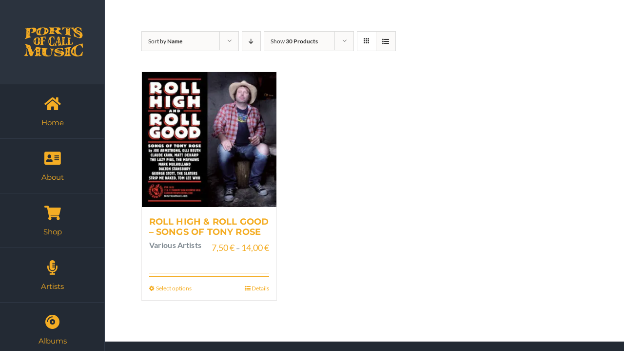

--- FILE ---
content_type: text/html; charset=UTF-8
request_url: https://portsofcallmusic.com/product-category/tony-rose/?product_view=grid&product_orderby=name&product_count=30
body_size: 12241
content:
<!DOCTYPE html>
<html class="avada-html-layout-wide avada-html-header-position-left avada-html-is-archive avada-has-site-width-percent avada-is-100-percent-template avada-has-site-width-100-percent" lang="en-US">
<head>
	<meta http-equiv="X-UA-Compatible" content="IE=edge" />
	<meta http-equiv="Content-Type" content="text/html; charset=utf-8"/>
	<meta name="viewport" content="width=device-width, initial-scale=1" />
	<meta name='robots' content='index, follow, max-image-preview:large, max-snippet:-1, max-video-preview:-1' />

	<!-- This site is optimized with the Yoast SEO plugin v26.8 - https://yoast.com/product/yoast-seo-wordpress/ -->
	<title>Tony Rose Archives &#8226; PORTS OF CALL MUSIC</title>
	<link rel="canonical" href="https://portsofcallmusic.com/product-category/tony-rose/" />
	<meta property="og:locale" content="en_US" />
	<meta property="og:type" content="article" />
	<meta property="og:title" content="Tony Rose Archives &#8226; PORTS OF CALL MUSIC" />
	<meta property="og:url" content="https://portsofcallmusic.com/product-category/tony-rose/" />
	<meta property="og:site_name" content="PORTS OF CALL MUSIC" />
	<meta name="twitter:card" content="summary_large_image" />
	<script type="application/ld+json" class="yoast-schema-graph">{"@context":"https://schema.org","@graph":[{"@type":"CollectionPage","@id":"https://portsofcallmusic.com/product-category/tony-rose/","url":"https://portsofcallmusic.com/product-category/tony-rose/","name":"Tony Rose Archives &#8226; PORTS OF CALL MUSIC","isPartOf":{"@id":"https://portsofcallmusic.com/#website"},"primaryImageOfPage":{"@id":"https://portsofcallmusic.com/product-category/tony-rose/#primaryimage"},"image":{"@id":"https://portsofcallmusic.com/product-category/tony-rose/#primaryimage"},"thumbnailUrl":"https://portsofcallmusic.com/wp-content/uploads/2021/04/tony-Rose-2.jpg","breadcrumb":{"@id":"https://portsofcallmusic.com/product-category/tony-rose/#breadcrumb"},"inLanguage":"en-US"},{"@type":"ImageObject","inLanguage":"en-US","@id":"https://portsofcallmusic.com/product-category/tony-rose/#primaryimage","url":"https://portsofcallmusic.com/wp-content/uploads/2021/04/tony-Rose-2.jpg","contentUrl":"https://portsofcallmusic.com/wp-content/uploads/2021/04/tony-Rose-2.jpg","width":600,"height":600},{"@type":"BreadcrumbList","@id":"https://portsofcallmusic.com/product-category/tony-rose/#breadcrumb","itemListElement":[{"@type":"ListItem","position":1,"name":"Home","item":"https://portsofcallmusic.com/"},{"@type":"ListItem","position":2,"name":"Tony Rose"}]},{"@type":"WebSite","@id":"https://portsofcallmusic.com/#website","url":"https://portsofcallmusic.com/","name":"PORTS OF CALL MUSIC","description":"INDEPENDENT MUSIC COMPANY","publisher":{"@id":"https://portsofcallmusic.com/#organization"},"potentialAction":[{"@type":"SearchAction","target":{"@type":"EntryPoint","urlTemplate":"https://portsofcallmusic.com/?s={search_term_string}"},"query-input":{"@type":"PropertyValueSpecification","valueRequired":true,"valueName":"search_term_string"}}],"inLanguage":"en-US"},{"@type":"Organization","@id":"https://portsofcallmusic.com/#organization","name":"PORTS OF CALL MUSIC","url":"https://portsofcallmusic.com/","logo":{"@type":"ImageObject","inLanguage":"en-US","@id":"https://portsofcallmusic.com/#/schema/logo/image/","url":"https://portsofcallmusic.com/wp-content/uploads/2021/06/favicon-180x180-1.png","contentUrl":"https://portsofcallmusic.com/wp-content/uploads/2021/06/favicon-180x180-1.png","width":180,"height":180,"caption":"PORTS OF CALL MUSIC"},"image":{"@id":"https://portsofcallmusic.com/#/schema/logo/image/"},"sameAs":["https://www.facebook.com/portsofcallmusic","https://www.instagram.com/portsofcallmusic/","https://www.youtube.com/channel/UCe8v6xSFYaqtS-yp5oweLgw"]}]}</script>
	<!-- / Yoast SEO plugin. -->


<link rel="alternate" type="application/rss+xml" title="PORTS OF CALL MUSIC &raquo; Feed" href="https://portsofcallmusic.com/feed/" />
					<link rel="shortcut icon" href="https://portsofcallmusic.com/wp-content/uploads/2021/06/favicon-64x64-1.png" type="image/x-icon" />
		
					<!-- For iPhone -->
			<link rel="apple-touch-icon" href="https://portsofcallmusic.com/wp-content/uploads/2021/06/favicon-120x120-1.png">
		
					<!-- For iPhone Retina display -->
			<link rel="apple-touch-icon" sizes="180x180" href="https://portsofcallmusic.com/wp-content/uploads/2021/06/favicon-180x180-1.png">
		
					<!-- For iPad -->
			<link rel="apple-touch-icon" sizes="152x152" href="https://portsofcallmusic.com/wp-content/uploads/2021/06/favicon-152x152-1.png">
		
					<!-- For iPad Retina display -->
			<link rel="apple-touch-icon" sizes="167x167" href="https://portsofcallmusic.com/wp-content/uploads/2021/06/favicon-167x167-1.png">
		
		<link rel="alternate" type="application/rss+xml" title="PORTS OF CALL MUSIC &raquo; Tony Rose Category Feed" href="https://portsofcallmusic.com/product-category/tony-rose/feed/" />
<style id='wp-img-auto-sizes-contain-inline-css' type='text/css'>
img:is([sizes=auto i],[sizes^="auto," i]){contain-intrinsic-size:3000px 1500px}
/*# sourceURL=wp-img-auto-sizes-contain-inline-css */
</style>
<link rel="stylesheet" href="https://portsofcallmusic.com/wp-content/cache/minify/c8436.css" media="all" />


<style id='classic-theme-styles-inline-css' type='text/css'>
/*! This file is auto-generated */
.wp-block-button__link{color:#fff;background-color:#32373c;border-radius:9999px;box-shadow:none;text-decoration:none;padding:calc(.667em + 2px) calc(1.333em + 2px);font-size:1.125em}.wp-block-file__button{background:#32373c;color:#fff;text-decoration:none}
/*# sourceURL=/wp-includes/css/classic-themes.min.css */
</style>
<link rel="stylesheet" href="https://portsofcallmusic.com/wp-content/cache/minify/4c431.css" media="all" />

<style id='woocommerce-inline-inline-css' type='text/css'>
.woocommerce form .form-row .required { visibility: visible; }
/*# sourceURL=woocommerce-inline-inline-css */
</style>
<link rel="stylesheet" href="https://portsofcallmusic.com/wp-content/cache/minify/87ce2.css" media="all" />


<style id='the-grid-inline-css' type='text/css'>
.tolb-holder{background:rgba(0,0,0,0.8)}.tolb-holder .tolb-close,.tolb-holder .tolb-title,.tolb-holder .tolb-counter,.tolb-holder .tolb-next i,.tolb-holder .tolb-prev i{color:#ffffff}.tolb-holder .tolb-load{border-color:rgba(1,0,0,0.2);border-left:3px solid #ffffff}
.to-heart-icon,.to-heart-icon svg,.to-post-like,.to-post-like .to-like-count{position:relative;display:inline-block}.to-post-like{width:auto;cursor:pointer;font-weight:400}.to-heart-icon{float:left;margin:0 4px 0 0}.to-heart-icon svg{overflow:visible;width:15px;height:14px}.to-heart-icon g{-webkit-transform:scale(1);transform:scale(1)}.to-heart-icon path{-webkit-transform:scale(1);transform:scale(1);transition:fill .4s ease,stroke .4s ease}.no-liked .to-heart-icon path{fill:#999;stroke:#999}.empty-heart .to-heart-icon path{fill:transparent!important;stroke:#999}.liked .to-heart-icon path,.to-heart-icon svg:hover path{fill:#ff6863!important;stroke:#ff6863!important}@keyframes heartBeat{0%{transform:scale(1)}20%{transform:scale(.8)}30%{transform:scale(.95)}45%{transform:scale(.75)}50%{transform:scale(.85)}100%{transform:scale(.9)}}@-webkit-keyframes heartBeat{0%,100%,50%{-webkit-transform:scale(1)}20%{-webkit-transform:scale(.8)}30%{-webkit-transform:scale(.95)}45%{-webkit-transform:scale(.75)}}.heart-pulse g{-webkit-animation-name:heartBeat;animation-name:heartBeat;-webkit-animation-duration:1s;animation-duration:1s;-webkit-animation-iteration-count:infinite;animation-iteration-count:infinite;-webkit-transform-origin:50% 50%;transform-origin:50% 50%}.to-post-like a{color:inherit!important;fill:inherit!important;stroke:inherit!important}
/*# sourceURL=the-grid-inline-css */
</style>
<link rel="stylesheet" href="https://portsofcallmusic.com/wp-content/cache/minify/d2e7f.css" media="all" />

<script type="text/template" id="tmpl-variation-template">
	<div class="woocommerce-variation-description">{{{ data.variation.variation_description }}}</div>
	<div class="woocommerce-variation-price">{{{ data.variation.price_html }}}</div>
	<div class="woocommerce-variation-availability">{{{ data.variation.availability_html }}}</div>
</script>
<script type="text/template" id="tmpl-unavailable-variation-template">
	<p role="alert">Sorry, this product is unavailable. Please choose a different combination.</p>
</script>
<script src="https://portsofcallmusic.com/wp-content/cache/minify/3f62c.js"></script>







<script type="text/javascript" id="wc-add-to-cart-js-extra">
/* <![CDATA[ */
var wc_add_to_cart_params = {"ajax_url":"/wp-admin/admin-ajax.php","wc_ajax_url":"/?wc-ajax=%%endpoint%%","i18n_view_cart":"View cart","cart_url":"https://portsofcallmusic.com/cart/","is_cart":"","cart_redirect_after_add":"no"};
//# sourceURL=wc-add-to-cart-js-extra
/* ]]> */
</script>


<script type="text/javascript" id="woocommerce-js-extra">
/* <![CDATA[ */
var woocommerce_params = {"ajax_url":"/wp-admin/admin-ajax.php","wc_ajax_url":"/?wc-ajax=%%endpoint%%","i18n_password_show":"Show password","i18n_password_hide":"Hide password"};
//# sourceURL=woocommerce-js-extra
/* ]]> */
</script>

<script type="text/javascript" id="WCPAY_ASSETS-js-extra">
/* <![CDATA[ */
var wcpayAssets = {"url":"https://portsofcallmusic.com/wp-content/plugins/woocommerce-payments/dist/"};
//# sourceURL=WCPAY_ASSETS-js-extra
/* ]]> */
</script>
<script src="https://portsofcallmusic.com/wp-content/cache/minify/8d2a7.js"></script>

<script type="text/javascript" id="wp-util-js-extra">
/* <![CDATA[ */
var _wpUtilSettings = {"ajax":{"url":"/wp-admin/admin-ajax.php"}};
//# sourceURL=wp-util-js-extra
/* ]]> */
</script>
<script src="https://portsofcallmusic.com/wp-content/cache/minify/76d15.js"></script>

<script type="text/javascript" id="wc-add-to-cart-variation-js-extra">
/* <![CDATA[ */
var wc_add_to_cart_variation_params = {"wc_ajax_url":"/?wc-ajax=%%endpoint%%","i18n_no_matching_variations_text":"Sorry, no products matched your selection. Please choose a different combination.","i18n_make_a_selection_text":"Please select some product options before adding this product to your cart.","i18n_unavailable_text":"Sorry, this product is unavailable. Please choose a different combination.","i18n_reset_alert_text":"Your selection has been reset. Please select some product options before adding this product to your cart."};
//# sourceURL=wc-add-to-cart-variation-js-extra
/* ]]> */
</script>
<script src="https://portsofcallmusic.com/wp-content/cache/minify/08eb9.js" defer></script>

<link rel="https://api.w.org/" href="https://portsofcallmusic.com/wp-json/" /><link rel="alternate" title="JSON" type="application/json" href="https://portsofcallmusic.com/wp-json/wp/v2/product_cat/99" /><link rel="EditURI" type="application/rsd+xml" title="RSD" href="https://portsofcallmusic.com/xmlrpc.php?rsd" />
<meta name="generator" content="WordPress 6.9" />
<meta name="generator" content="WooCommerce 10.4.3" />
<!-- Custom Facebook Feed JS vars -->
<script type="text/javascript">
var cffsiteurl = "https://portsofcallmusic.com/wp-content/plugins";
var cffajaxurl = "https://portsofcallmusic.com/wp-admin/admin-ajax.php";


var cfflinkhashtags = "true";
</script>
<!-- Analytics by WP Statistics - https://wp-statistics.com -->
<style type="text/css" id="css-fb-visibility">@media screen and (max-width: 640px){.fusion-no-small-visibility{display:none !important;}body:not(.fusion-builder-ui-wireframe) .sm-text-align-center{text-align:center !important;}body:not(.fusion-builder-ui-wireframe) .sm-text-align-left{text-align:left !important;}body:not(.fusion-builder-ui-wireframe) .sm-text-align-right{text-align:right !important;}body:not(.fusion-builder-ui-wireframe) .sm-mx-auto{margin-left:auto !important;margin-right:auto !important;}body:not(.fusion-builder-ui-wireframe) .sm-ml-auto{margin-left:auto !important;}body:not(.fusion-builder-ui-wireframe) .sm-mr-auto{margin-right:auto !important;}body:not(.fusion-builder-ui-wireframe) .fusion-absolute-position-small{position:absolute;top:auto;width:100%;}}@media screen and (min-width: 641px) and (max-width: 1024px){.fusion-no-medium-visibility{display:none !important;}body:not(.fusion-builder-ui-wireframe) .md-text-align-center{text-align:center !important;}body:not(.fusion-builder-ui-wireframe) .md-text-align-left{text-align:left !important;}body:not(.fusion-builder-ui-wireframe) .md-text-align-right{text-align:right !important;}body:not(.fusion-builder-ui-wireframe) .md-mx-auto{margin-left:auto !important;margin-right:auto !important;}body:not(.fusion-builder-ui-wireframe) .md-ml-auto{margin-left:auto !important;}body:not(.fusion-builder-ui-wireframe) .md-mr-auto{margin-right:auto !important;}body:not(.fusion-builder-ui-wireframe) .fusion-absolute-position-medium{position:absolute;top:auto;width:100%;}}@media screen and (min-width: 1025px){.fusion-no-large-visibility{display:none !important;}body:not(.fusion-builder-ui-wireframe) .lg-text-align-center{text-align:center !important;}body:not(.fusion-builder-ui-wireframe) .lg-text-align-left{text-align:left !important;}body:not(.fusion-builder-ui-wireframe) .lg-text-align-right{text-align:right !important;}body:not(.fusion-builder-ui-wireframe) .lg-mx-auto{margin-left:auto !important;margin-right:auto !important;}body:not(.fusion-builder-ui-wireframe) .lg-ml-auto{margin-left:auto !important;}body:not(.fusion-builder-ui-wireframe) .lg-mr-auto{margin-right:auto !important;}body:not(.fusion-builder-ui-wireframe) .fusion-absolute-position-large{position:absolute;top:auto;width:100%;}}</style>	<noscript><style>.woocommerce-product-gallery{ opacity: 1 !important; }</style></noscript>
			<script type="text/javascript">
			var doc = document.documentElement;
			doc.setAttribute( 'data-useragent', navigator.userAgent );
		</script>
		
	<link rel="stylesheet" href="https://portsofcallmusic.com/wp-content/cache/minify/d5e73.css" media="all" />

<style id='global-styles-inline-css' type='text/css'>
:root{--wp--preset--aspect-ratio--square: 1;--wp--preset--aspect-ratio--4-3: 4/3;--wp--preset--aspect-ratio--3-4: 3/4;--wp--preset--aspect-ratio--3-2: 3/2;--wp--preset--aspect-ratio--2-3: 2/3;--wp--preset--aspect-ratio--16-9: 16/9;--wp--preset--aspect-ratio--9-16: 9/16;--wp--preset--color--black: #000000;--wp--preset--color--cyan-bluish-gray: #abb8c3;--wp--preset--color--white: #ffffff;--wp--preset--color--pale-pink: #f78da7;--wp--preset--color--vivid-red: #cf2e2e;--wp--preset--color--luminous-vivid-orange: #ff6900;--wp--preset--color--luminous-vivid-amber: #fcb900;--wp--preset--color--light-green-cyan: #7bdcb5;--wp--preset--color--vivid-green-cyan: #00d084;--wp--preset--color--pale-cyan-blue: #8ed1fc;--wp--preset--color--vivid-cyan-blue: #0693e3;--wp--preset--color--vivid-purple: #9b51e0;--wp--preset--gradient--vivid-cyan-blue-to-vivid-purple: linear-gradient(135deg,rgb(6,147,227) 0%,rgb(155,81,224) 100%);--wp--preset--gradient--light-green-cyan-to-vivid-green-cyan: linear-gradient(135deg,rgb(122,220,180) 0%,rgb(0,208,130) 100%);--wp--preset--gradient--luminous-vivid-amber-to-luminous-vivid-orange: linear-gradient(135deg,rgb(252,185,0) 0%,rgb(255,105,0) 100%);--wp--preset--gradient--luminous-vivid-orange-to-vivid-red: linear-gradient(135deg,rgb(255,105,0) 0%,rgb(207,46,46) 100%);--wp--preset--gradient--very-light-gray-to-cyan-bluish-gray: linear-gradient(135deg,rgb(238,238,238) 0%,rgb(169,184,195) 100%);--wp--preset--gradient--cool-to-warm-spectrum: linear-gradient(135deg,rgb(74,234,220) 0%,rgb(151,120,209) 20%,rgb(207,42,186) 40%,rgb(238,44,130) 60%,rgb(251,105,98) 80%,rgb(254,248,76) 100%);--wp--preset--gradient--blush-light-purple: linear-gradient(135deg,rgb(255,206,236) 0%,rgb(152,150,240) 100%);--wp--preset--gradient--blush-bordeaux: linear-gradient(135deg,rgb(254,205,165) 0%,rgb(254,45,45) 50%,rgb(107,0,62) 100%);--wp--preset--gradient--luminous-dusk: linear-gradient(135deg,rgb(255,203,112) 0%,rgb(199,81,192) 50%,rgb(65,88,208) 100%);--wp--preset--gradient--pale-ocean: linear-gradient(135deg,rgb(255,245,203) 0%,rgb(182,227,212) 50%,rgb(51,167,181) 100%);--wp--preset--gradient--electric-grass: linear-gradient(135deg,rgb(202,248,128) 0%,rgb(113,206,126) 100%);--wp--preset--gradient--midnight: linear-gradient(135deg,rgb(2,3,129) 0%,rgb(40,116,252) 100%);--wp--preset--font-size--small: 11.25px;--wp--preset--font-size--medium: 20px;--wp--preset--font-size--large: 22.5px;--wp--preset--font-size--x-large: 42px;--wp--preset--font-size--normal: 15px;--wp--preset--font-size--xlarge: 30px;--wp--preset--font-size--huge: 45px;--wp--preset--spacing--20: 0.44rem;--wp--preset--spacing--30: 0.67rem;--wp--preset--spacing--40: 1rem;--wp--preset--spacing--50: 1.5rem;--wp--preset--spacing--60: 2.25rem;--wp--preset--spacing--70: 3.38rem;--wp--preset--spacing--80: 5.06rem;--wp--preset--shadow--natural: 6px 6px 9px rgba(0, 0, 0, 0.2);--wp--preset--shadow--deep: 12px 12px 50px rgba(0, 0, 0, 0.4);--wp--preset--shadow--sharp: 6px 6px 0px rgba(0, 0, 0, 0.2);--wp--preset--shadow--outlined: 6px 6px 0px -3px rgb(255, 255, 255), 6px 6px rgb(0, 0, 0);--wp--preset--shadow--crisp: 6px 6px 0px rgb(0, 0, 0);}:where(.is-layout-flex){gap: 0.5em;}:where(.is-layout-grid){gap: 0.5em;}body .is-layout-flex{display: flex;}.is-layout-flex{flex-wrap: wrap;align-items: center;}.is-layout-flex > :is(*, div){margin: 0;}body .is-layout-grid{display: grid;}.is-layout-grid > :is(*, div){margin: 0;}:where(.wp-block-columns.is-layout-flex){gap: 2em;}:where(.wp-block-columns.is-layout-grid){gap: 2em;}:where(.wp-block-post-template.is-layout-flex){gap: 1.25em;}:where(.wp-block-post-template.is-layout-grid){gap: 1.25em;}.has-black-color{color: var(--wp--preset--color--black) !important;}.has-cyan-bluish-gray-color{color: var(--wp--preset--color--cyan-bluish-gray) !important;}.has-white-color{color: var(--wp--preset--color--white) !important;}.has-pale-pink-color{color: var(--wp--preset--color--pale-pink) !important;}.has-vivid-red-color{color: var(--wp--preset--color--vivid-red) !important;}.has-luminous-vivid-orange-color{color: var(--wp--preset--color--luminous-vivid-orange) !important;}.has-luminous-vivid-amber-color{color: var(--wp--preset--color--luminous-vivid-amber) !important;}.has-light-green-cyan-color{color: var(--wp--preset--color--light-green-cyan) !important;}.has-vivid-green-cyan-color{color: var(--wp--preset--color--vivid-green-cyan) !important;}.has-pale-cyan-blue-color{color: var(--wp--preset--color--pale-cyan-blue) !important;}.has-vivid-cyan-blue-color{color: var(--wp--preset--color--vivid-cyan-blue) !important;}.has-vivid-purple-color{color: var(--wp--preset--color--vivid-purple) !important;}.has-black-background-color{background-color: var(--wp--preset--color--black) !important;}.has-cyan-bluish-gray-background-color{background-color: var(--wp--preset--color--cyan-bluish-gray) !important;}.has-white-background-color{background-color: var(--wp--preset--color--white) !important;}.has-pale-pink-background-color{background-color: var(--wp--preset--color--pale-pink) !important;}.has-vivid-red-background-color{background-color: var(--wp--preset--color--vivid-red) !important;}.has-luminous-vivid-orange-background-color{background-color: var(--wp--preset--color--luminous-vivid-orange) !important;}.has-luminous-vivid-amber-background-color{background-color: var(--wp--preset--color--luminous-vivid-amber) !important;}.has-light-green-cyan-background-color{background-color: var(--wp--preset--color--light-green-cyan) !important;}.has-vivid-green-cyan-background-color{background-color: var(--wp--preset--color--vivid-green-cyan) !important;}.has-pale-cyan-blue-background-color{background-color: var(--wp--preset--color--pale-cyan-blue) !important;}.has-vivid-cyan-blue-background-color{background-color: var(--wp--preset--color--vivid-cyan-blue) !important;}.has-vivid-purple-background-color{background-color: var(--wp--preset--color--vivid-purple) !important;}.has-black-border-color{border-color: var(--wp--preset--color--black) !important;}.has-cyan-bluish-gray-border-color{border-color: var(--wp--preset--color--cyan-bluish-gray) !important;}.has-white-border-color{border-color: var(--wp--preset--color--white) !important;}.has-pale-pink-border-color{border-color: var(--wp--preset--color--pale-pink) !important;}.has-vivid-red-border-color{border-color: var(--wp--preset--color--vivid-red) !important;}.has-luminous-vivid-orange-border-color{border-color: var(--wp--preset--color--luminous-vivid-orange) !important;}.has-luminous-vivid-amber-border-color{border-color: var(--wp--preset--color--luminous-vivid-amber) !important;}.has-light-green-cyan-border-color{border-color: var(--wp--preset--color--light-green-cyan) !important;}.has-vivid-green-cyan-border-color{border-color: var(--wp--preset--color--vivid-green-cyan) !important;}.has-pale-cyan-blue-border-color{border-color: var(--wp--preset--color--pale-cyan-blue) !important;}.has-vivid-cyan-blue-border-color{border-color: var(--wp--preset--color--vivid-cyan-blue) !important;}.has-vivid-purple-border-color{border-color: var(--wp--preset--color--vivid-purple) !important;}.has-vivid-cyan-blue-to-vivid-purple-gradient-background{background: var(--wp--preset--gradient--vivid-cyan-blue-to-vivid-purple) !important;}.has-light-green-cyan-to-vivid-green-cyan-gradient-background{background: var(--wp--preset--gradient--light-green-cyan-to-vivid-green-cyan) !important;}.has-luminous-vivid-amber-to-luminous-vivid-orange-gradient-background{background: var(--wp--preset--gradient--luminous-vivid-amber-to-luminous-vivid-orange) !important;}.has-luminous-vivid-orange-to-vivid-red-gradient-background{background: var(--wp--preset--gradient--luminous-vivid-orange-to-vivid-red) !important;}.has-very-light-gray-to-cyan-bluish-gray-gradient-background{background: var(--wp--preset--gradient--very-light-gray-to-cyan-bluish-gray) !important;}.has-cool-to-warm-spectrum-gradient-background{background: var(--wp--preset--gradient--cool-to-warm-spectrum) !important;}.has-blush-light-purple-gradient-background{background: var(--wp--preset--gradient--blush-light-purple) !important;}.has-blush-bordeaux-gradient-background{background: var(--wp--preset--gradient--blush-bordeaux) !important;}.has-luminous-dusk-gradient-background{background: var(--wp--preset--gradient--luminous-dusk) !important;}.has-pale-ocean-gradient-background{background: var(--wp--preset--gradient--pale-ocean) !important;}.has-electric-grass-gradient-background{background: var(--wp--preset--gradient--electric-grass) !important;}.has-midnight-gradient-background{background: var(--wp--preset--gradient--midnight) !important;}.has-small-font-size{font-size: var(--wp--preset--font-size--small) !important;}.has-medium-font-size{font-size: var(--wp--preset--font-size--medium) !important;}.has-large-font-size{font-size: var(--wp--preset--font-size--large) !important;}.has-x-large-font-size{font-size: var(--wp--preset--font-size--x-large) !important;}
/*# sourceURL=global-styles-inline-css */
</style>
</head>

<body data-rsssl=1 class="archive tax-product_cat term-tony-rose term-99 wp-theme-Avada theme-Avada woocommerce woocommerce-page woocommerce-no-js fusion-image-hovers fusion-pagination-sizing fusion-button_size-large fusion-button_type-flat fusion-button_span-no avada-image-rollover-circle-no avada-image-rollover-yes avada-image-rollover-direction-fade fusion-body ltr fusion-sticky-header no-tablet-sticky-header no-mobile-sticky-header no-mobile-slidingbar fusion-disable-outline fusion-sub-menu-fade mobile-logo-pos-center layout-wide-mode avada-has-boxed-modal-shadow-none layout-scroll-offset-full avada-has-zero-margin-offset-top side-header side-header-left menu-text-align-center fusion-woo-product-design-classic fusion-woo-shop-page-columns-3 fusion-woo-related-columns-4 fusion-woo-archive-page-columns-3 avada-has-woo-gallery-disabled woo-sale-badge-circle woo-outofstock-badge-top_bar mobile-menu-design-modern fusion-show-pagination-text fusion-header-layout-v1 avada-responsive avada-footer-fx-none avada-menu-highlight-style-bar fusion-search-form-classic fusion-main-menu-search-dropdown fusion-avatar-square avada-dropdown-styles avada-blog-layout-large avada-blog-archive-layout-large avada-header-shadow-no avada-has-logo-background avada-menu-icon-position-top avada-has-breadcrumb-mobile-hidden avada-has-titlebar-hide avada-has-pagination-padding avada-flyout-menu-direction-fade avada-ec-views-v1" >
		<a class="skip-link screen-reader-text" href="#content">Skip to content</a>

	<div id="boxed-wrapper">
		<div class="fusion-sides-frame"></div>
		<div id="wrapper" class="fusion-wrapper">
			<div id="home" style="position:relative;top:-1px;"></div>
			
													
<div id="side-header-sticky"></div>
<div id="side-header" class="clearfix fusion-mobile-menu-design-modern fusion-sticky-logo-1 fusion-mobile-logo-1 fusion-sticky-menu-">
	<div class="side-header-wrapper">
								<div class="side-header-content fusion-logo-center fusion-mobile-logo-1">
				<div class="fusion-logo" data-margin-top="50px" data-margin-bottom="50px" data-margin-left="5px" data-margin-right="0px">
			<a class="fusion-logo-link"  href="https://portsofcallmusic.com/" >

						<!-- standard logo -->
			<img src="https://portsofcallmusic.com/wp-content/uploads/2021/06/or_ports_logo_120.png" srcset="https://portsofcallmusic.com/wp-content/uploads/2021/06/or_ports_logo_120.png 1x, https://portsofcallmusic.com/wp-content/uploads/2021/06/or_ports_logo_240.png 2x" width="120" height="72" style="max-height:72px;height:auto;" alt="PORTS OF CALL MUSIC Logo" data-retina_logo_url="https://portsofcallmusic.com/wp-content/uploads/2021/06/or_ports_logo_240.png" class="fusion-standard-logo" />

											<!-- mobile logo -->
				<img src="https://portsofcallmusic.com/wp-content/uploads/2021/06/or_ports_logo_1x.png" srcset="https://portsofcallmusic.com/wp-content/uploads/2021/06/or_ports_logo_1x.png 1x, https://portsofcallmusic.com/wp-content/uploads/2021/06/or_ports_logo_mobile_2x.png 2x" width="90" height="54" style="max-height:54px;height:auto;" alt="PORTS OF CALL MUSIC Logo" data-retina_logo_url="https://portsofcallmusic.com/wp-content/uploads/2021/06/or_ports_logo_mobile_2x.png" class="fusion-mobile-logo" />
			
											<!-- sticky header logo -->
				<img src="https://portsofcallmusic.com/wp-content/uploads/2021/06/or_ports_logo_120.png" srcset="https://portsofcallmusic.com/wp-content/uploads/2021/06/or_ports_logo_120.png 1x, https://portsofcallmusic.com/wp-content/uploads/2021/06/or_ports_logo_240.png 2x" width="120" height="72" style="max-height:72px;height:auto;" alt="PORTS OF CALL MUSIC Logo" data-retina_logo_url="https://portsofcallmusic.com/wp-content/uploads/2021/06/or_ports_logo_240.png" class="fusion-sticky-logo" />
					</a>
		</div>		</div>
		<div class="fusion-main-menu-container fusion-logo-menu-center">
			<nav class="fusion-main-menu" aria-label="Main Menu"><ul id="menu-resume-main-menu" class="fusion-menu"><li  id="menu-item-284"  class="menu-item menu-item-type-custom menu-item-object-custom menu-item-home menu-item-284"  data-item-id="284"><a  href="https://portsofcallmusic.com/#home" class="fusion-flex-link fusion-flex-column fusion-bar-highlight"><span class="fusion-megamenu-icon"><i class="glyphicon fa-home fas fa-fw" aria-hidden="true"></i></span><span class="menu-text">Home</span></a></li><li  id="menu-item-285"  class="menu-item menu-item-type-custom menu-item-object-custom menu-item-home menu-item-285"  data-item-id="285"><a  href="https://portsofcallmusic.com/#about" class="fusion-flex-link fusion-flex-column fusion-bar-highlight"><span class="fusion-megamenu-icon"><i class="glyphicon fa-address-card fas fa-fw" aria-hidden="true"></i></span><span class="menu-text">About</span></a></li><li  id="menu-item-1452"  class="menu-item menu-item-type-post_type menu-item-object-page menu-item-1452"  data-item-id="1452"><a  href="https://portsofcallmusic.com/shop/" class="fusion-flex-link fusion-flex-column fusion-bar-highlight"><span class="fusion-megamenu-icon"><i class="glyphicon fa-shopping-cart fas fa-fw" aria-hidden="true"></i></span><span class="menu-text">Shop</span></a></li><li  id="menu-item-287"  class="menu-item menu-item-type-custom menu-item-object-custom menu-item-home menu-item-287"  data-item-id="287"><a  href="https://portsofcallmusic.com/#artists" class="fusion-flex-link fusion-flex-column fusion-bar-highlight"><span class="fusion-megamenu-icon"><i class="glyphicon fa-microphone-alt fas fa-fw" aria-hidden="true"></i></span><span class="menu-text">Artists</span></a></li><li  id="menu-item-286"  class="menu-item menu-item-type-custom menu-item-object-custom menu-item-home menu-item-286"  data-item-id="286"><a  href="https://portsofcallmusic.com/#albums" class="fusion-flex-link fusion-flex-column fusion-bar-highlight"><span class="fusion-megamenu-icon"><i class="glyphicon fa-compact-disc fas fa-fw" aria-hidden="true"></i></span><span class="menu-text">Albums</span></a></li><li  id="menu-item-288"  class="menu-item menu-item-type-custom menu-item-object-custom menu-item-home menu-item-288"  data-item-id="288"><a  href="https://portsofcallmusic.com/#news" class="fusion-flex-link fusion-flex-column fusion-bar-highlight"><span class="fusion-megamenu-icon"><i class="glyphicon fa-newspaper far fa-fw" aria-hidden="true"></i></span><span class="menu-text">News</span></a></li><li  id="menu-item-701"  class="menu-item menu-item-type-custom menu-item-object-custom menu-item-home menu-item-701"  data-item-id="701"><a  href="https://portsofcallmusic.com/#videos" class="fusion-flex-link fusion-flex-column fusion-bar-highlight"><span class="fusion-megamenu-icon"><i class="glyphicon fa-video fas fa-fw" aria-hidden="true"></i></span><span class="menu-text">Videos</span></a></li><li  id="menu-item-290"  class="menu-item menu-item-type-custom menu-item-object-custom menu-item-home menu-item-290"  data-item-id="290"><a  href="https://portsofcallmusic.com/#contact" class="fusion-flex-link fusion-flex-column fusion-bar-highlight"><span class="fusion-megamenu-icon"><i class="glyphicon fa-phone fas fa-fw" aria-hidden="true"></i></span><span class="menu-text">Contact</span></a></li><li  id="menu-item-703"  class="menu-item menu-item-type-custom menu-item-object-custom menu-item-703"  data-item-id="703"><a  target="_blank" rel="noopener noreferrer" href="https://www.facebook.com/portsofcallmusic" class="fusion-bar-highlight"><span class="menu-text">Facebook</span></a></li><li  id="menu-item-705"  class="menu-item menu-item-type-custom menu-item-object-custom menu-item-705"  data-item-id="705"><a  target="_blank" rel="noopener noreferrer" href="https://www.instagram.com/portsofcallmusic/" class="fusion-bar-highlight"><span class="menu-text">Instagram</span></a></li><li  id="menu-item-706"  class="menu-item menu-item-type-custom menu-item-object-custom menu-item-706"  data-item-id="706"><a  target="_blank" rel="noopener noreferrer" href="https://www.youtube.com/channel/UCe8v6xSFYaqtS-yp5oweLgw/playlists" class="fusion-bar-highlight"><span class="menu-text">Youtube</span></a></li><li  id="menu-item-707"  class="menu-item menu-item-type-custom menu-item-object-custom menu-item-707"  data-item-id="707"><a  target="_blank" rel="noopener noreferrer" href="https://soundcloud.com/user-863774657" class="fusion-bar-highlight"><span class="menu-text">Soundcloud</span></a></li></ul></nav>	<div class="fusion-mobile-menu-icons">
							<a href="#" class="fusion-icon awb-icon-bars" aria-label="Toggle mobile menu" aria-expanded="false"></a>
		
		
		
			</div>

<nav class="fusion-mobile-nav-holder fusion-mobile-menu-text-align-left" aria-label="Main Menu Mobile"></nav>

		</div>

		
								
			<div class="side-header-content side-header-content-1-2">
									<div class="side-header-content-1 fusion-clearfix">
					<nav class="fusion-secondary-menu" role="navigation" aria-label="Secondary Menu"></nav>					</div>
											</div>
		
		
					</div>
	<style>
	.side-header-styling-wrapper > div {
		display: none !important;
	}

	.side-header-styling-wrapper .side-header-background-image,
	.side-header-styling-wrapper .side-header-background-color,
	.side-header-styling-wrapper .side-header-border {
		display: block !important;
	}
	</style>
	<div class="side-header-styling-wrapper" style="overflow:hidden;">
		<div class="side-header-background-image"></div>
		<div class="side-header-background-color"></div>
		<div class="side-header-border"></div>
	</div>
</div>

				
						<div id="sliders-container" class="fusion-slider-visibility">
					</div>
				
				
			
			
						<main id="main" class="clearfix width-100">
				<div class="fusion-row" style="max-width:100%;">
		<div class="woocommerce-container">
			<section id="content"class="full-width" style="width: 100%;">
		<header class="woocommerce-products-header">
	
	</header>
<div class="woocommerce-notices-wrapper"></div>
<div class="catalog-ordering fusion-clearfix">
			<div class="orderby-order-container">
			<ul class="orderby order-dropdown">
				<li>
					<span class="current-li">
						<span class="current-li-content">
														<a aria-haspopup="true">Sort by <strong>Name</strong></a>
						</span>
					</span>
					<ul>
																			<li class="">
																<a href="?product_view=grid&product_orderby=default&product_count=30">Sort by <strong>Default Order</strong></a>
							</li>
												<li class="current">
														<a href="?product_view=grid&product_orderby=name&product_count=30">Sort by <strong>Name</strong></a>
						</li>
						<li class="">
														<a href="?product_view=grid&product_orderby=price&product_count=30">Sort by <strong>Price</strong></a>
						</li>
						<li class="">
														<a href="?product_view=grid&product_orderby=date&product_count=30">Sort by <strong>Date</strong></a>
						</li>
						<li class="">
														<a href="?product_view=grid&product_orderby=popularity&product_count=30">Sort by <strong>Popularity</strong></a>
						</li>

													<li class="">
																<a href="?product_view=grid&product_orderby=rating&product_count=30">Sort by <strong>Rating</strong></a>
							</li>
											</ul>
				</li>
			</ul>

			<ul class="order">
															<li class="asc"><a aria-label="Descending order" aria-haspopup="true" href="?product_view=grid&product_orderby=name&product_count=30&product_order=desc"><i class="awb-icon-arrow-down2" aria-hidden="true"></i></a></li>
												</ul>
		</div>

		<ul class="sort-count order-dropdown">
			<li>
				<span class="current-li">
					<a aria-haspopup="true">
						Show <strong>30 Products</strong>						</a>
					</span>
				<ul>
					<li class="current">
						<a href="?product_view=grid&product_orderby=name&product_count=30">
							Show <strong>30 Products</strong>						</a>
					</li>
					<li class="">
						<a href="?product_view=grid&product_orderby=name&product_count=60">
							Show <strong>60 Products</strong>						</a>
					</li>
					<li class="">
						<a href="?product_view=grid&product_orderby=name&product_count=90">
							Show <strong>90 Products</strong>						</a>
					</li>
				</ul>
			</li>
		</ul>
	
																<ul class="fusion-grid-list-view">
			<li class="fusion-grid-view-li active-view">
				<a class="fusion-grid-view" aria-label="View as grid" aria-haspopup="true" href="?product_view=grid&product_orderby=name&product_count=30"><i class="awb-icon-grid icomoon-grid" aria-hidden="true"></i></a>
			</li>
			<li class="fusion-list-view-li">
				<a class="fusion-list-view" aria-haspopup="true" aria-label="View as list" href="?product_view=list&product_orderby=name&product_count=30"><i class="awb-icon-list icomoon-list" aria-hidden="true"></i></a>
			</li>
		</ul>
	</div>
<ul class="products clearfix products-3">
<li class="product type-product post-1547 status-publish first instock product_cat-tony-rose product_cat-various-artists has-post-thumbnail sold-individually shipping-taxable purchasable product-type-variable has-default-attributes product-grid-view">
	<div class="fusion-product-wrapper">
<a href="https://portsofcallmusic.com/product/roll-high-roll-good/" class="product-images" aria-label="ROLL HIGH &#038; ROLL GOOD – SONGS OF TONY ROSE">

<div class="featured-image">
		<img width="600" height="600" src="https://portsofcallmusic.com/wp-content/uploads/2021/04/tony-Rose-2.jpg" class="attachment-shop_catalog size-shop_catalog lazyload wp-post-image" alt="" decoding="async" fetchpriority="high" srcset="data:image/svg+xml,%3Csvg%20xmlns%3D%27http%3A%2F%2Fwww.w3.org%2F2000%2Fsvg%27%20width%3D%27600%27%20height%3D%27600%27%20viewBox%3D%270%200%20600%20600%27%3E%3Crect%20width%3D%27600%27%20height%3D%27600%27%20fill-opacity%3D%220%22%2F%3E%3C%2Fsvg%3E" data-orig-src="https://portsofcallmusic.com/wp-content/uploads/2021/04/tony-Rose-2.jpg" data-srcset="https://portsofcallmusic.com/wp-content/uploads/2021/04/tony-Rose-2-66x66.jpg 66w, https://portsofcallmusic.com/wp-content/uploads/2021/04/tony-Rose-2-100x100.jpg 100w, https://portsofcallmusic.com/wp-content/uploads/2021/04/tony-Rose-2-150x150.jpg 150w, https://portsofcallmusic.com/wp-content/uploads/2021/04/tony-Rose-2-200x200.jpg 200w, https://portsofcallmusic.com/wp-content/uploads/2021/04/tony-Rose-2-300x300.jpg 300w, https://portsofcallmusic.com/wp-content/uploads/2021/04/tony-Rose-2-400x400.jpg 400w, https://portsofcallmusic.com/wp-content/uploads/2021/04/tony-Rose-2-500x500.jpg 500w, https://portsofcallmusic.com/wp-content/uploads/2021/04/tony-Rose-2.jpg 600w" data-sizes="auto" />
						<div class="cart-loading"><i class="awb-icon-spinner" aria-hidden="true"></i></div>
			</div>
</a>
<div class="fusion-product-content">
	<div class="product-details">
		<div class="product-details-container">
<h3 class="product-title">
	<a href="https://portsofcallmusic.com/product/roll-high-roll-good/">
		ROLL HIGH &#038; ROLL GOOD – SONGS OF TONY ROSE	</a>
</h3>
<div class="fusion-price-rating">
<h3 id="product-subtitle-1547" class="product-subtitle subtitle-1547">Various Artists</h3>
	<span class="price"><span class="woocommerce-Price-amount amount" aria-hidden="true"><bdi>7,50&nbsp;<span class="woocommerce-Price-currencySymbol">&euro;</span></bdi></span> <span aria-hidden="true">&ndash;</span> <span class="woocommerce-Price-amount amount" aria-hidden="true"><bdi>14,00&nbsp;<span class="woocommerce-Price-currencySymbol">&euro;</span></bdi></span><span class="screen-reader-text">Price range: 7,50&nbsp;&euro; through 14,00&nbsp;&euro;</span></span>
		</div>
	</div>
</div>


	<div class="product-buttons">
		<div class="fusion-content-sep sep-double sep-solid"></div>
		<div class="product-buttons-container clearfix">
<a href="https://portsofcallmusic.com/product/roll-high-roll-good/"  data-quantity="1" class="button product_type_variable add_to_cart_button" data-product_id="1547" data-product_sku="004" aria-label="Select options for &ldquo;ROLL HIGH &amp; ROLL GOOD – SONGS OF TONY ROSE&rdquo;" rel="nofollow">Select options</a>
<a href="https://portsofcallmusic.com/product/roll-high-roll-good/" class="show_details_button">
	Details</a>


	</div>
	</div>

	</div> </div>
</li>
</ul>

	</section>
</div>
						<div class="fusion-woocommerce-quick-view-overlay"></div>
<div class="fusion-woocommerce-quick-view-container quick-view woocommerce">
	<script type="text/javascript">
		var quickViewNonce =  'fd254e7982';
	</script>

	<div class="fusion-wqv-close">
		<button type="button"><span class="screen-reader-text">Close product quick view</span>&times;</button>
	</div>

	<div class="fusion-wqv-loader product">
		<h2 class="product_title entry-title"></h2>
		<div class="fusion-price-rating">
			<div class="price"></div>
			<div class="star-rating"></div>
		</div>
		<div class="fusion-slider-loading"></div>
	</div>

	<div class="fusion-wqv-preview-image"></div>

	<div class="fusion-wqv-content">
		<div class="product">
			<div class="woocommerce-product-gallery"></div>

			<div class="summary entry-summary scrollable">
				<div class="summary-content"></div>
			</div>
		</div>
	</div>
</div>

					</div>  <!-- fusion-row -->
				</main>  <!-- #main -->
				
				
								
					
		<div class="fusion-footer">
				
	
	<footer id="footer" class="fusion-footer-copyright-area">
		<div class="fusion-row">
			<div class="fusion-copyright-content">

				<div class="fusion-copyright-notice">
		<div>
		© Copyright 2012 - <script>document.write(new Date().getFullYear());</script>   |   Ports of Call Music   |   All Rights Reserved   |   Powered by <a href='https://lowdesign.fr' target="_blank">LOWdesign</a>	</div>
</div>
<div class="fusion-social-links-footer">
	<div class="fusion-social-networks boxed-icons"><div class="fusion-social-networks-wrapper"><a  class="fusion-social-network-icon fusion-tooltip fusion-facebook awb-icon-facebook" style data-placement="top" data-title="Facebook" data-toggle="tooltip" title="Facebook" href="https://www.facebook.com/portsofcallmusic" target="_blank" rel="noopener noreferrer"><span class="screen-reader-text">Facebook</span></a><a  class="fusion-social-network-icon fusion-tooltip fusion-instagram awb-icon-instagram" style data-placement="top" data-title="Instagram" data-toggle="tooltip" title="Instagram" href="https://www.instagram.com/portsofcallmusic/" target="_blank" rel="noopener noreferrer"><span class="screen-reader-text">Instagram</span></a><a  class="fusion-social-network-icon fusion-tooltip fusion-youtube awb-icon-youtube" style data-placement="top" data-title="YouTube" data-toggle="tooltip" title="YouTube" href="https://www.youtube.com/channel/UCe8v6xSFYaqtS-yp5oweLgw/playlists" target="_blank" rel="noopener noreferrer"><span class="screen-reader-text">YouTube</span></a><a  class="fusion-social-network-icon fusion-tooltip fusion-soundcloud awb-icon-soundcloud" style data-placement="top" data-title="SoundCloud" data-toggle="tooltip" title="SoundCloud" href="https://soundcloud.com/user-863774657" target="_blank" rel="noopener noreferrer"><span class="screen-reader-text">SoundCloud</span></a></div></div></div>

			</div> <!-- fusion-fusion-copyright-content -->
		</div> <!-- fusion-row -->
	</footer> <!-- #footer -->
		</div> <!-- fusion-footer -->

		
					<div class="fusion-sliding-bar-wrapper">
											</div>

												</div> <!-- wrapper -->
		</div> <!-- #boxed-wrapper -->
		<div class="fusion-top-frame"></div>
		<div class="fusion-bottom-frame"></div>
		<div class="fusion-boxed-shadow"></div>
		<a class="fusion-one-page-text-link fusion-page-load-link" tabindex="-1" href="#" aria-hidden="true"></a>

		<div class="avada-footer-scripts">
			<script type="speculationrules">
{"prefetch":[{"source":"document","where":{"and":[{"href_matches":"/*"},{"not":{"href_matches":["/wp-*.php","/wp-admin/*","/wp-content/uploads/*","/wp-content/*","/wp-content/plugins/*","/wp-content/themes/Avada/*","/*\\?(.+)"]}},{"not":{"selector_matches":"a[rel~=\"nofollow\"]"}},{"not":{"selector_matches":".no-prefetch, .no-prefetch a"}}]},"eagerness":"conservative"}]}
</script>
<!-- Custom Feeds for Instagram JS -->
<script type="text/javascript">
var sbiajaxurl = "https://portsofcallmusic.com/wp-admin/admin-ajax.php";

</script>
<script type="text/javascript">var fusionNavIsCollapsed=function(e){var t;window.innerWidth<=e.getAttribute("data-breakpoint")?(e.classList.add("collapse-enabled"),e.classList.contains("expanded")||(e.setAttribute("aria-expanded","false"),window.dispatchEvent(new Event("fusion-mobile-menu-collapsed",{bubbles:!0,cancelable:!0})))):(null!==e.querySelector(".menu-item-has-children.expanded .fusion-open-nav-submenu-on-click")&&e.querySelector(".menu-item-has-children.expanded .fusion-open-nav-submenu-on-click").click(),e.classList.remove("collapse-enabled"),e.setAttribute("aria-expanded","true"),null!==e.querySelector(".fusion-custom-menu")&&e.querySelector(".fusion-custom-menu").removeAttribute("style")),e.classList.add("no-wrapper-transition"),clearTimeout(t),t=setTimeout(()=>{e.classList.remove("no-wrapper-transition")},400),e.classList.remove("loading")},fusionRunNavIsCollapsed=function(){var e,t=document.querySelectorAll(".fusion-menu-element-wrapper");for(e=0;e<t.length;e++)fusionNavIsCollapsed(t[e])};function avadaGetScrollBarWidth(){var e,t,n,s=document.createElement("p");return s.style.width="100%",s.style.height="200px",(e=document.createElement("div")).style.position="absolute",e.style.top="0px",e.style.left="0px",e.style.visibility="hidden",e.style.width="200px",e.style.height="150px",e.style.overflow="hidden",e.appendChild(s),document.body.appendChild(e),t=s.offsetWidth,e.style.overflow="scroll",t==(n=s.offsetWidth)&&(n=e.clientWidth),document.body.removeChild(e),t-n}fusionRunNavIsCollapsed(),window.addEventListener("fusion-resize-horizontal",fusionRunNavIsCollapsed);</script><script type="application/ld+json">{"@context":"https://schema.org/","@type":"BreadcrumbList","itemListElement":[{"@type":"ListItem","position":1,"item":{"name":"Home","@id":"https://portsofcallmusic.com"}},{"@type":"ListItem","position":2,"item":{"name":"Tony Rose","@id":"https://portsofcallmusic.com/product-category/tony-rose/"}}]}</script>	<script type='text/javascript'>
		(function () {
			var c = document.body.className;
			c = c.replace(/woocommerce-no-js/, 'woocommerce-js');
			document.body.className = c;
		})();
	</script>
	





<script src="https://portsofcallmusic.com/wp-content/cache/minify/11e1c.js"></script>

<script type="text/javascript" id="wp-i18n-js-after">
/* <![CDATA[ */
wp.i18n.setLocaleData( { 'text direction\u0004ltr': [ 'ltr' ] } );
//# sourceURL=wp-i18n-js-after
/* ]]> */
</script>
<script src="https://portsofcallmusic.com/wp-content/cache/minify/1f540.js"></script>

<script type="text/javascript" id="contact-form-7-js-before">
/* <![CDATA[ */
var wpcf7 = {
    "api": {
        "root": "https:\/\/portsofcallmusic.com\/wp-json\/",
        "namespace": "contact-form-7\/v1"
    },
    "cached": 1
};
//# sourceURL=contact-form-7-js-before
/* ]]> */
</script>
<script src="https://portsofcallmusic.com/wp-content/cache/minify/b68ea.js"></script>

<script type="text/javascript" id="cffscripts-js-extra">
/* <![CDATA[ */
var cffOptions = {"placeholder":"https://portsofcallmusic.com/wp-content/plugins/custom-facebook-feed-pro/assets/img/placeholder.png","resized_url":"https://portsofcallmusic.com/wp-content/uploads/sb-facebook-feed-images/"};
//# sourceURL=cffscripts-js-extra
/* ]]> */
</script>

<script src="https://portsofcallmusic.com/wp-content/cache/minify/27351.js"></script>

<script type="text/javascript" id="wc-order-attribution-js-extra">
/* <![CDATA[ */
var wc_order_attribution = {"params":{"lifetime":1.0e-5,"session":30,"base64":false,"ajaxurl":"https://portsofcallmusic.com/wp-admin/admin-ajax.php","prefix":"wc_order_attribution_","allowTracking":true},"fields":{"source_type":"current.typ","referrer":"current_add.rf","utm_campaign":"current.cmp","utm_source":"current.src","utm_medium":"current.mdm","utm_content":"current.cnt","utm_id":"current.id","utm_term":"current.trm","utm_source_platform":"current.plt","utm_creative_format":"current.fmt","utm_marketing_tactic":"current.tct","session_entry":"current_add.ep","session_start_time":"current_add.fd","session_pages":"session.pgs","session_count":"udata.vst","user_agent":"udata.uag"}};
//# sourceURL=wc-order-attribution-js-extra
/* ]]> */
</script>
<script src="https://portsofcallmusic.com/wp-content/cache/minify/7deb1.js"></script>

<script type="text/javascript" id="wp-statistics-tracker-js-extra">
/* <![CDATA[ */
var WP_Statistics_Tracker_Object = {"requestUrl":"https://portsofcallmusic.com/wp-json/wp-statistics/v2","ajaxUrl":"https://portsofcallmusic.com/wp-admin/admin-ajax.php","hitParams":{"wp_statistics_hit":1,"source_type":"tax_product_cat","source_id":99,"search_query":"","signature":"213c99509928fa6880399caacac2c37c","endpoint":"hit"},"option":{"dntEnabled":false,"bypassAdBlockers":false,"consentIntegration":{"name":null,"status":[]},"isPreview":false,"userOnline":false,"trackAnonymously":false,"isWpConsentApiActive":false,"consentLevel":"functional"},"isLegacyEventLoaded":"","customEventAjaxUrl":"https://portsofcallmusic.com/wp-admin/admin-ajax.php?action=wp_statistics_custom_event&nonce=579a06df61","onlineParams":{"wp_statistics_hit":1,"source_type":"tax_product_cat","source_id":99,"search_query":"","signature":"213c99509928fa6880399caacac2c37c","action":"wp_statistics_online_check"},"jsCheckTime":"60000"};
//# sourceURL=wp-statistics-tracker-js-extra
/* ]]> */
</script>
<script src="https://portsofcallmusic.com/wp-content/cache/minify/715a5.js"></script>

<script type="text/javascript" id="the-grid-js-extra">
/* <![CDATA[ */
var tg_global_var = {"url":"https://portsofcallmusic.com/wp-admin/admin-ajax.php","nonce":"43936331e5","is_mobile":null,"mediaelement":"","mediaelement_ex":null,"lightbox_autoplay":"","debounce":"","meta_data":null,"main_query":{"product_cat":"tony-rose","error":"","m":"","p":0,"post_parent":"","subpost":"","subpost_id":"","attachment":"","attachment_id":0,"name":"","pagename":"","page_id":0,"second":"","minute":"","hour":"","day":0,"monthnum":0,"year":0,"w":0,"category_name":"","tag":"","cat":"","tag_id":"","author":"","author_name":"","feed":"","tb":"","paged":0,"meta_key":"","meta_value":"","preview":"","s":"","sentence":"","title":"","fields":"all","menu_order":"","embed":"","category__in":[],"category__not_in":[],"category__and":[],"post__in":[],"post__not_in":[],"post_name__in":[],"tag__in":[],"tag__not_in":[],"tag__and":[],"tag_slug__in":[],"tag_slug__and":[],"post_parent__in":[],"post_parent__not_in":[],"author__in":[],"author__not_in":[],"search_columns":[],"orderby":"title","order":"ASC","meta_query":[],"tax_query":{"relation":"AND","0":{"taxonomy":"product_visibility","field":"term_taxonomy_id","terms":[81],"operator":"NOT IN"}},"wc_query":"product_query","posts_per_page":30,"ignore_sticky_posts":false,"suppress_filters":false,"cache_results":true,"update_post_term_cache":true,"update_menu_item_cache":false,"lazy_load_term_meta":true,"update_post_meta_cache":true,"post_type":"","nopaging":false,"comments_per_page":"50","no_found_rows":false,"taxonomy":"product_cat","term":"tony-rose"}};
//# sourceURL=the-grid-js-extra
/* ]]> */
</script>

<script src="https://portsofcallmusic.com/wp-content/cache/minify/091ca.js"></script>

				<script type="text/javascript">
				jQuery( document ).ready( function() {
					var ajaxurl = 'https://portsofcallmusic.com/wp-admin/admin-ajax.php';
					if ( 0 < jQuery( '.fusion-login-nonce' ).length ) {
						jQuery.get( ajaxurl, { 'action': 'fusion_login_nonce' }, function( response ) {
							jQuery( '.fusion-login-nonce' ).html( response );
						});
					}
				});
								</script>
				<script type="text/javascript">var to_like_post = {"url":"https://portsofcallmusic.com/wp-admin/admin-ajax.php","nonce":"dd0e6d1908"};!function(t){"use strict";t(document).ready(function(){t(document).on("click",".to-post-like:not('.to-post-like-unactive')",function(e){e.preventDefault();var o=t(this),n=o.data("post-id"),s=parseInt(o.find(".to-like-count").text());return o.addClass("heart-pulse"),t.ajax({type:"post",url:to_like_post.url,data:{nonce:to_like_post.nonce,action:"to_like_post",post_id:n,like_nb:s},context:o,success:function(e){e&&((o=t(this)).attr("title",e.title),o.find(".to-like-count").text(e.count),o.removeClass(e.remove_class+" heart-pulse").addClass(e.add_class))}}),!1})})}(jQuery);</script>		</div>

			<div class="to-top-container to-top-right">
		<a href="#" id="toTop" class="fusion-top-top-link">
			<span class="screen-reader-text">Go to Top</span>
		</a>
	</div>
		</body>
</html>

<!--
Performance optimized by W3 Total Cache. Learn more: https://www.boldgrid.com/w3-total-cache/?utm_source=w3tc&utm_medium=footer_comment&utm_campaign=free_plugin

Page Caching using Disk: Enhanced (Requested URI contains query) 
Minified using Disk

Served from: portsofcallmusic.com @ 2026-01-27 00:58:24 by W3 Total Cache
-->

--- FILE ---
content_type: text/css
request_url: https://portsofcallmusic.com/wp-content/cache/minify/87ce2.css
body_size: 19045
content:
.cff-wrapper:after{content:"";display:table;clear:both}#cff{float:left;width:100%;margin:0
auto;padding:0;-webkit-box-sizing:border-box;-moz-box-sizing:border-box;box-sizing:border-box}#cff:after{content:"";display:table;clear:both}.cff-wrapper-ctn{float:left}.cff-wrapper-ctn.cff-wrapper-fixed-height{overflow:auto}.cff-wrapper-ctn,
#cff .cff-posts-wrap,
#cff .cff-masonry-posts{position:relative;clear:both;height:100%;top:0;bottom:0;width:100%;box-sizing:border-box}#cff .cff-item{float:left;width:100%;clear:both;padding:20px
0 15px 0;margin:0;border-bottom:1px solid #ddd}#cff .cff-item:first-child{padding-top:0}#cff .cff-item.cff-box,
#cff .cff-item.cff-box:first-child{padding:15px;margin:8px
0;background:rgba(255,255,255,0.5);border:none;-webkit-box-sizing:border-box;-moz-box-sizing:border-box;box-sizing:border-box}#cff.cff-masonry .cff-item.cff-box{margin-left:1.5%;margin-right:1.5%}#cff .cff-item.cff-shadow{box-shadow:0 0 10px 0 rgba(0,0,0,0.15);-moz-box-shadow:0 0 10px 0 rgba(0,0,0,0.15);-webkit-box-shadow:0 0 10px 0 rgba(0,0,0,0.15)}#cff.cff-masonry{position:relative;margin-bottom:50px}.cff-masonry .cff-load-more{display:none}.cff-header{width:100%;margin:0
0 15px 0;padding:0;line-height:1;-webkit-box-sizing:border-box;-moz-box-sizing:border-box;box-sizing:border-box;display:flex;align-items:center}.cff-header
.fa{float:left;margin-right:10px}.cff-header
span{display:table-cell;vertical-align:middle}.cff-header
svg{width:1em;height:1em;margin-right:10px}.cff-wrapper .cff-visual-header{margin-bottom:24px !important}.cff-wrapper .cff-visual-header .cff-header-hero{width:100%;height:300px;position:relative}.cff-wrapper .cff-visual-header .cff-header-hero
img{display:none}.cff-wrapper .cff-visual-header .cff-likes-box{position:absolute;bottom:10px;right:10px;padding:5px;background:#eee;line-height:1;border-radius:2px;color:#445790}.cff-wrapper .cff-visual-header .cff-likes-box .cff-square-logo{float:left;display:inline-block;line-height:0}.cff-wrapper .cff-visual-header .cff-likes-box .cff-square-logo
svg{width:18px;height:18px;vertical-align:top}.cff-wrapper .cff-visual-header .cff-likes-box .cff-likes-count{float:left;display:inline-block;margin-left:8px;vertical-align:top;font-size:15px;line-height:20px}.cff-wrapper .cff-visual-header .cff-header-inner-wrap{position:relative;display:block;text-decoration:none !important}.cff-wrapper .cff-visual-header .cff-header-inner-wrap
a{color:inherit !important;border:0}.cff-wrapper .cff-visual-header .cff-header-img
img{display:block;width:100px;border-radius:3px;padding:0;margin:0}.cff-wrapper .cff-visual-header.cff-has-cover .cff-header-img
img{border:2px
solid #fff}.cff-wrapper .cff-visual-header .cff-header-img{position:absolute;display:inline-block;line-height:1}.cff-wrapper .cff-visual-header.cff-has-cover .cff-header-img{top:-25px;left:10px}.cff-wrapper .cff-visual-header .cff-header-text{display:inline-block;float:left;margin:20px
0 0 120px}#cff .cff-visual-header .cff-header-text h3,
.cff-wrapper .cff-visual-header .cff-header-text
h3{display:inline-block;width:auto;margin:0
8px 0 0;padding:0;font-size:1.2em;line-height:1.2em}.cff-wrapper .cff-visual-header .cff-header-text{padding-top:10px;margin:0}.cff-wrapper .cff-visual-header.cff-has-name{min-height:100px}.cff-wrapper .cff-visual-header.cff-has-cover.cff-has-name .cff-header-text{min-height:75px}.cff-wrapper .cff-visual-header.cff-has-name .cff-header-text{margin-left:120px}.cff-wrapper .cff-visual-header.cff-has-cover.cff-has-name .cff-header-text{margin-left:125px}.cff-wrapper .cff-visual-header.cff-has-name .cff-header-text{padding-top:30px}.cff-wrapper .cff-visual-header.cff-has-name.cff-has-about .cff-header-text,
.cff-wrapper .cff-visual-header.cff-has-name.cff-has-cover .cff-header-text{padding-top:10px}#cff .cff-visual-header .cff-header-inner-wrap .cff-bio,
.cff-wrapper .cff-visual-header .cff-header-inner-wrap .cff-bio{display:block;width:100%;clear:both;margin:3px
0 0 0;padding:0;line-height:1.2em}.cff-wrapper .cff-visual-header .cff-header-name{float:left;padding:0
5px 2px 0}.cff-wrapper .cff-visual-header .cff-bio-info{font-size: .9em;line-height:1.7}.cff-wrapper .cff-visual-header .cff-bio-info
svg{width:1em;vertical-align:middle;position:relative;top:-2px}.cff-posts-count
svg{padding-right:3px}.cff-header-text:after,.cff-header-inner-wrap:after{display:table;clear:both;content:" "}#cff .cff-less{display:none}#cff
a{text-decoration:none}#cff a:hover,
#cff a:focus{text-decoration:underline}#cff .cff-html5-video,
#cff .cff-photo,
#cff .cff-album-cover,
#cff .cff-event-thumb,
#cff .cff-iframe-wrap,
#cff .cff-vidLink{text-decoration:none;border:none}#cff h3, #cff h4, #cff h5, #cff h6, #cff
p{float:left;width:100%;clear:both;padding:0;margin:5px
0;line-height:1.4;word-wrap:break-word}#cff .cff-date{float:left;width:100%;min-width:50px;font-size:11px}#cff .cff-date.cff-date-below,
#cff .cff-timeline-event .cff-date.cff-date-below{margin:5px
0 0 0}#cff .cff-author,
#cff-lightbox-wrapper .cff-author{float:left;clear:both;margin:0
0 15px 0;padding:0;line-height:1.2;width:100%}#cff .cff-author a,
#cff-lightbox-wrapper .cff-author
a{text-decoration:none;border:none}#cff .cff-author-img,
#cff-lightbox-wrapper .cff-author-img{float:left;width:40px;height:40px;margin:0
0 0 -100% !important;font-size:0;background:#eee;background:url('/wp-content/plugins/custom-facebook-feed-pro/assets/img/cff-sprite.png') no-repeat -132px -50px;border-radius:40px}#cff .cff-author-img.cff-no-consent
img{display:none}.cff-no-consent .cff-header-text{margin-left:0 !important}.cff-no-consent .cff-header-img,
.cff-no-consent .cff-header-hero{display:none !important}#cff .cff-author img,
#cff-lightbox-wrapper .cff-author
img{float:left;margin:0
!important;padding:0
!important;border:none !important;font-size:0;border-radius:40px}#cff .cff-author .cff-author-text span.cff-page-name,
#cff-lightbox-wrapper .cff-author .cff-author-text span.cff-page-name{display:table-cell;vertical-align:middle;height:40px;margin:0;font-weight:bold;padding-left:50px;float:none}#cff .cff-author a,
#cff-lightbox-wrapper .cff-author
a{text-decoration:none}#cff .cff-author .cff-story,
#cff-lightbox-wrapper .cff-author .cff-story{font-weight:normal}#cff .cff-author .cff-author-text,
#cff-lightbox-wrapper .cff-author .cff-author-text{float:left;width:100%;min-height:40px}#cff .cff-author .cff-page-name,
#cff .cff-author .cff-date,
#cff-lightbox-wrapper .cff-author .cff-page-name,
#cff-lightbox-wrapper .cff-author .cff-date{float:left;clear:both;width:auto;margin:0
0 0 50px !important;font-weight:bold;line-height:1.2}#cff .cff-author .cff-date,
#cff-lightbox-wrapper .cff-author .cff-date{color:#9197a3;font-weight:normal;font-size:11px;margin-top:1px !important;margin-bottom:0px !important}#cff .cff-author.cff-no-author-info .cff-date,
#cff-lightbox-wrapper .cff-author.cff-no-author-info .cff-date{margin-top:14px !important}#cff .cff-author.cff-no-author-info .cff-author-img,
#cff-lightbox-wrapper .cff-author.cff-no-author-info .cff-author-img{width:40px;height:40px;background:url('/wp-content/plugins/custom-facebook-feed-pro/assets/img/cff-sprite.png') no-repeat -132px -50px}#cff .cff-author .cff-page-name.cff-author-date,
#cff-lightbox-wrapper .cff-author .cff-page-name.cff-author-date{float:left;padding:3px
0 0 0;font-size:14px}#cff .cff-post-desc,
#cff-lightbox-wrapper .cff-post-desc{line-height:1.3}#cff span.cff-post-desc,
#cff-lightbox-wrapper span.cff-post-desc{display:block}#cff .cff-post-text .cff-post-desc,
#cff-lightbox-wrapper .cff-post-desc{margin:5px
0;border-left:2px solid #ddd;border-left:2px solid rgba(0,0,0,0.1);padding-left:8px}#cff .cff-text-wrapper{float:right;width:77%;margin:0;padding:0}#cff .cff-break-word{word-break:break-all}#cff .cff-item
img{border:none}#cff .cff-byline{font-size:12px;display:block;margin:-5px 0 10px 0}#cff .cff-photo{max-width:100%;float:left;display:block;position:relative;margin:0}#cff .cff-photo
span{display:block}#cff .cff-photo:after,
#cff .cff-event-thumb:after,
#cff .cff-html5-video:after{border:1px
solid rgba(0, 0, 0, .1);bottom:0;content:'';left:0;position:absolute;right:0;top:0}#cff .cff-media-above{margin-bottom:7px}#cff .cff-photo
img{float:left;max-width:100%;height:auto;margin:0
!important;padding:0
!important}#cff .cff-photo .cff-album-icon{position:absolute;z-index:5;bottom:5px;right:5px;height:22px;background:#000 url('/wp-content/plugins/custom-facebook-feed-pro/assets/img/cff-sprite.png') no-repeat -49px -38px;background:rgba(0,0,0,0.7) url('/wp-content/plugins/custom-facebook-feed-pro/assets/img/cff-sprite.png') no-repeat -49px -38px;color:#fff;font-size:12px;margin:0;padding:0
0 0 26px;line-height:22px;-moz-border-radius:5px;-webkit-border-radius:5px;border-radius:5px;box-shadow:0 0 1px 0 rgba(255,255,255,0.8);-moz-box-shadow:0 0 1px 0 rgba(255,255,255,0.8);-webkit-box-shadow:0 0 1px 0 rgba(255,255,255,0.8)}#cff .cff-photo.cff-multiple{width:100%}#cff .cff-multiple .cff-crop{overflow:hidden}#cff .cff-main-image.cff-crop{height:300px}#cff .cff-img-attachments{width:100%;float:left;clear:both}#cff .cff-img-layout-2 .cff-img-wrap{margin:0}#cff .cff-img-layout-2 .cff-img-wrap.cff-main-image{margin:0
0 0.5% 0}#cff .cff-img-layout-2.cff-portrait .cff-img-wrap{width:49.75%;float:left}#cff .cff-img-layout-2.cff-portrait .cff-img-wrap.cff-main-image{margin:0
0.5% 0 0}#cff .cff-img-layout-3 .cff-img-attachments .cff-img-wrap{width:49.75%;margin:0.5% 0.25% 0 0.25%;float:left}#cff .cff-img-layout-4 .cff-img-attachments .cff-img-wrap{width:33%;margin:0.5% 0.25% 0 0.25%;float:left}#cff .cff-small-layout.cff-img-layout-2 .cff-img-wrap.cff-main-image{margin:0
0 1% 0}#cff .cff-small-layout.cff-img-layout-2.cff-portrait .cff-img-wrap{width:49.5%}#cff .cff-small-layout.cff-img-layout-2.cff-portrait .cff-img-wrap.cff-main-image{margin:0
1% 0 0}#cff .cff-small-layout.cff-img-layout-3 .cff-img-attachments .cff-img-wrap{width:49.5%;margin:1% 0.5% 0 0.5%}#cff .cff-small-layout.cff-img-layout-4 .cff-img-attachments .cff-img-wrap{width:32.5%;margin:1% 0.5% 0 0.5%}#cff .cff-img-layout-3 .cff-img-attachments .cff-img-wrap:first-child,
#cff .cff-img-layout-4 .cff-img-attachments .cff-img-wrap:first-child{margin-left:0}#cff .cff-img-layout-3 .cff-img-attachments .cff-img-wrap:last-child,
#cff .cff-img-layout-4 .cff-img-attachments .cff-img-wrap:last-child{margin-right:0}#cff .cff-img-layout-2:after,
#cff .cff-img-layout-3:after,
#cff .cff-img-layout-4:after{border:none}#cff .cff-img-wrap{position:relative}#cff .cff-img-wrap:after{border:1px
solid rgba(0, 0, 0, .1);bottom:0;content:'';left:0;position:absolute;right:0;top:0}#cff .cff-img-attachments .cff-crop{width:100%;height:100px;display:block;float:left;position:relative;border:none}#cff .cff-img-attachments .cff-crop
img{visibility:visible}#cff .cff-more-attachments,.cff-gdpr-overlay{position:absolute;top:0;right:0;bottom:0;left:0;background:rgba(0,0,0,0.4)}#cff .cff-more-attachments
span{position:absolute;width:100%;text-align:center;top:50%;left:0;height:30px;margin-top:-15px;line-height:30px;color:#fff;font-size:30px}#cff .cff-small-layout .cff-more-attachments
span{font-size:20px}#cff .cff-photo.cff-img-layout-2 .cff-crop,
#cff .cff-html5-video.cff-img-layout-2 .cff-crop{height:150px}#cff .cff-photo.cff-multiple .cff-album-icon{display:none}#cff .cff-album-item{float:left;width:100%;margin:0
0 20px 0;padding:0;text-align:center}#cff .cff-album-item.cff-col-2{width:47.5%;width:45%\9;margin-right:5%}#cff .cff-album-item.cff-col-2:nth-of-type(2n){margin-right:0}#cff .cff-album-item.cff-col-3{width:30.3%;width:28.83%\9;margin-right:4.5%}#cff .cff-album-item.cff-col-3:nth-of-type(3n){margin-right:0}#cff .cff-album-item.cff-col-4{width:22%;width:21%\9;margin-right:4%}#cff .cff-album-item.cff-col-4:nth-of-type(4n){margin-right:0}#cff .cff-album-item.cff-col-5{width:17.2%;width:16.5%\9;margin-right:3.5%}#cff .cff-album-item.cff-col-5:nth-of-type(5n){margin-right:0}#cff .cff-album-item.cff-col-6{width:14.16%;width:13.6%\9;margin-right:3%}#cff .cff-album-item.cff-col-6:nth-of-type(6n){margin-right:0}#cff .cff-album-item.cff-col-7{width:12.14%;width:11.78%\9;margin-right:2.5%}#cff .cff-album-item.cff-col-7:nth-of-type(7n){margin-right:0}#cff .cff-album-item.cff-col-8{width:10.75%;width:10.5%\9;margin-right:2%}#cff .cff-album-item.cff-col-8:nth-of-type(8n){margin-right:0}#cff.narrow .cff-album-item.cff-col-3,
#cff.narrow .cff-album-item.cff-col-4,
#cff.narrow .cff-album-item.cff-col-5,
#cff.narrow .cff-album-item.cff-col-6,
#cff.narrow .cff-album-item.cff-col-7,
#cff.narrow .cff-album-item.cff-col-8{width:47.5%;width:45%\9;margin-right:5%}#cff.narrow .cff-album-item.cff-col-3:nth-of-type(2n),
#cff.narrow .cff-album-item.cff-col-4:nth-of-type(2n),
#cff.narrow .cff-album-item.cff-col-5:nth-of-type(2n),
#cff.narrow .cff-album-item.cff-col-6:nth-of-type(2n),
#cff.narrow .cff-album-item.cff-col-7:nth-of-type(2n),
#cff.narrow .cff-album-item.cff-col-8:nth-of-type(2n){margin-right:0}#cff .cff-album-item .cff-album-cover,
#cff .cff-photo.cff-crop,
#cff .cff-main-image.cff-crop{width:100%;height:200px;display:block;float:left;position:relative;border:none;overflow:hidden}#cff .cff-album-item .cff-album-cover img,
#cff .cff-new .cff-crop
img{visibility:hidden;opacity:0}#cff .cff-album-item.cff-video .cff-album-cover
img{opacity:0}#cff.cff-nojs .cff-album-item .cff-album-cover
img{height:100%;visibility:visible}#cff.cff-nojs .cff-new .cff-crop
img{visibility:visible}#cff .cff-main-image.cff-crop,
#cff .cff-html5-video.cff-multiple .cff-main-image{overflow:hidden;float:none}#cff .cff-html5-video.cff-multiple .cff-main-image:not(.cff-crop){display:block;height:auto !important}#cff .cff-html5-video.cff-img-layout-2 .cff-img-wrap{display:block}#cff .cff-html5-video.cff-multiple.cff-portrait .cff-main-image{float:left}#cff
.cffFadeIn{opacity:1;transition:all 0.1s ease}#cff .cff-album-item .cff-album-cover:after{border:1px
solid rgba(0, 0, 0, .1);bottom:0;content:'';left:0;position:absolute;right:0;top:0}#cff .cff-album-item .cff-album-info{width:100%;height:70px;float:left;clear:both}#cff .cff-album-item
h4{font-size:14px;line-height:1.2;margin:10px
0 0 0;padding:0}#cff .cff-album-item
p{font-size:12px;color:gray;margin:5px
0 0 0}#cff p.cff-empty-album{display:inline !important;margin:0
!important;padding:0
!important;height:0 !important;line-height:0 !important;width:0 !important;clear:none !important}#cff .cff-embed-wrap{float:left;width:100%;margin-top:5px}#cff .cff-iframe-wrap{float:left;clear:both;margin:5px
0;width:100%;position:relative;padding-bottom:62%}#cff
iframe{border:0}#cff .cff-iframe-wrap
iframe{position:absolute;z-index:1;top:0;left:0;width:100%;height:100%;margin:0;padding:0;border:0}#cff .cff-iframe-img{display:none}#cff .cff-soundcloud,
#cff .cff-spotify{margin:10px
0 0 0}#cff .cff-desc-wrap{float:left;width:100%}#cff .cff-embedded-video .cff-post-text{margin:0
0 15px 0}#cff.narrow .cff-embedded-video .cff-iframe-wrap,
#cff.narrow .cff-embedded-video .cff-text-wrapper{width:100%}#cff.narrow .cff-embedded-video .cff-iframe-wrap{padding-bottom:62%}#cff .cff-video-player iframe,
#cff .cff-video-player .fb-video{position:absolute;top:0;right:0;bottom:0;left:0;width:100%;height:100%}#cff .cff-html5-video,
#cff
video{float:left;clear:left;position:relative;width:100%;margin:0;padding:0;overflow:hidden}#cff
video{z-index:1}#cff .cff-vidLink{float:left;clear:both;position:relative;z-index:1;width:100%;max-width:100%;display:-moz-inline-stack;display:inline-block;vertical-align:top;zoom:1;*display:inline}#cff .cff-vidLink .cff-poster{width:100%;height:auto;float:left}#cff .cff-playbtn{position:absolute;z-index:9;background:#000;background:rgba(0,0,0,0.7);top:50%;left:50%;margin-top:-28px;margin-left:-28px;padding:13px
16px;font-size:30px;color:#fff;font-style:normal !important;width:32px;-moz-border-radius:8px;-webkit-border-radius:8px;border-radius:8px;-webkit-box-sizing:border-box;-moz-box-sizing:border-box;box-sizing:border-box;*width:47px;*height:51px;*padding:0;*background:#000 url('/wp-content/plugins/custom-facebook-feed-pro/assets/img/cff-sprite.png') no-repeat -83px -32px}#cff .cff-html5-play:hover .cff-playbtn,
#cff .cff-html5-play:focus .cff-playbtn,
#cff .cff-html5-video .cff-playbtn:hover{background:#000;cursor:pointer;*background:#000 url('/wp-content/plugins/custom-facebook-feed-pro/assets/img/cff-sprite.png') no-repeat -83px -32px}#cff.cff .cff-posts-wrap svg.cff-playbtn{width:1em;height:1em;font-size:56px;padding:14px
12px}#cff .cff-desc-wrap.cff-no-image{float:right;width:86%}#cff .cff-playbtn-solo{width:10%;float:left;margin-top:5px}#cff .cff-playbtn.no-poster,
#cff.cff-half-layout .cff-playbtn.no-poster,
#cff.cff-thumb-layout .cff-playbtn.no-poster{position:relative;top:0;left:0;margin:0}.cff-html5-play{display:block;position:absolute;z-index:8;width:100%;top:0;right:0;bottom:0;left:0}#cff .cff-video-player iframe,
#cff .cff-video-player .fb-video{z-index:1}#cff.cff-thumb-layout .cff-video .cff-playbtn,
#cff.cff-half-layout .cff-video .cff-playbtn{margin-top:-22px;margin-left:-23px;padding:11px
13px;font-size:24px}#cff .cff-expand{display:none;white-space:normal}#cff .cff-expand
a{font-size:11px;font-weight:normal}#cff .cff-shared-link{float:left;clear:both;width:100%;padding:8px;margin:10px
0 5px 0;background:#f9f9f9;border:1px
solid #d9d9d9;background:rgba(0,0,0,0.02);border:1px
solid rgba(0,0,0,0.07);-webkit-box-sizing:border-box;-moz-box-sizing:border-box;box-sizing:border-box}#cff .cff-no-styles{background:none;border:none;padding:0}#cff .cff-link{float:left;clear:both;border:none;max-width:20%;margin-right:3%}#cff .cff-link:hover,
#cff .cff-link:focus{text-decoration:none}#cff .cff-link
img{width:100%;max-width:100%;float:left;margin:0
!important;padding:0
!important;border:none !important}#cff .cff-link-title{float:left;clear:both;width:100%;display:block;font-weight:bold}#cff p.cff-link-title{margin:0}#cff .cff-text-link{float:left;clear:none;width:100%;padding:0
0 5px 0;width:72%}#cff .cff-link-caption{font-size:12px;margin:0}#cff .cff-text-link.cff-no-image{width:100% !important}#cff .cff-shared-link .cff-post-desc{margin-bottom:0}#cff .cff-full-size .cff-link{width:100%;max-width:100%;margin-right:0%;margin-bottom:5px;text-align:center}#cff .cff-full-size .cff-link
img{width:auto;float:none}#cff .cff-full-size .cff-text-link{width:100%}#cff .cff-details,
#cff-lightbox-wrapper .cff-details{float:left;clear:none;width:77%;margin-left:3%;padding:0
0 10px 0}#cff .cff-timeline-event .cff-details,
#cff-lightbox-wrapper .cff-details{width:100%;margin:0;padding:0}#cff-lightbox-wrapper .cff-details{padding-bottom:20px}#cff .cff-timeline-event .cff-timeline-event-title,
#cff .cff-timeline-event .cff-date,
#cff .cff-timeline-event .cff-where,
#cff .cff-timeline-event .cff-info,
#cff-lightbox-wrapper .cff-timeline-event-title,
#cff-lightbox-wrapper .cff-date,
#cff-lightbox-wrapper .cff-where{display:block}#cff-lightbox-wrapper .cff-info{display:none}#cff .cff-timeline-event .cff-date,
#cff-lightbox-wrapper .cff-date{margin:0}#cff .cff-timeline-event b,
#cff .cff-event b,
#cff-lightbox-wrapper
b{font-weight:normal}#cff .cff-timeline-event .cff-end-date k,
#cff .cff-event .cff-end-date k,
#cff-lightbox-wrapper .cff-end-date k,
#cff-lightbox-wrapper .cff-end-date
k{display:none}#cff .cff-timeline-event .cff-post-text{padding-bottom:5px}#cff .cff-event-thumb{position:relative;width:100%;float:left;clear:none;margin:0}#cff .cff-event-thumb
img{float:left;overflow:hidden;width:100%;height:auto;margin:0
!important;padding:0
!important;border:none !important}#cff .cff-event-thumb.cff-has-cover{width:100%;padding:0}#cff .cff-details.cff-has-cover{width:100%;margin:5px
0 0 0}#cff .cff-details
h5{margin:0
0 5px 0;padding:0;font-size:16px}#cff .cff-details
p{font-size:14px}#cff .cff-details .cff-info{padding:10px
0 0 0;line-height:1.2;clear:both}#cff .cff-details .cff-where{clear:both}#cff .cff-details .cff-where,
#cff .cff-details .cff-when{white-space:normal !important}#cff .cff-timeline-event .cff-text-wrapper{}#cff .cff-event .cff-photo{margin-top:5px}#cff .cff-event .cff-photo
img{width:100%;max-width:100%;height:auto;margin:0}#cff .cff-event .cff-details{padding:0}#cff.cff-half-layout .cff-event .cff-details{float:right;width:47%}#cff .cff-event .cff-meta-links{float:right;clear:both;margin:5px
0 0 0}#cff .cff-event .cff-meta-links
a{float:left;padding:0
10px;border-left:1px solid #ccc}#cff .cff-event .cff-meta-links a:first-child{border:none}#cff .cff-no-events{width:100%;text-align:center}#cff .cff-event .cff-date{position:relative}#cff .cff-more-dates{height:16px;margin:0
0 0 10px;padding:2px
5px;border:1px
solid #ddd;font-size:12px;text-decoration:none;border-radius:3px}#cff .cff-more-dates:hover{background:rgba(0,0,0,0.05);text-decoration:none}#cff .cff-multiple-dates{display:none;position:absolute;z-index:10;top:30px;left:0;max-height:150px;padding:8px
20px 8px 12px;margin:0
0 0 -12px;color:#333;overflow-y:auto;background:rgba(255,255,255,0.95);border-radius:3px;border:1px
solid #ddd;box-shadow:0 0 10px 0 rgba(0,0,0,0.1);-moz-box-shadow:0 0 10px 0 rgba(0,0,0,0.1);-webkit-box-shadow:0 0 10px 0 rgba(0,0,0,0.1)}#cff .cff-multiple-date{display:block}.cff-event-place,.cff-event-street{display:block}.cff-event-zip{margin-left:6px}.cff-event-map-link{margin-left:4px}#cff .cff-note-title{display:block;font-weight:bold;padding-bottom:5px}#cff .cff-meta-wrap{float:left;width:100%;margin:5px
0 0 0;padding:0}#cff .cff-meta,
#cff-lightbox-wrapper .cff-meta{float:left;clear:both;list-style-type:none;padding:10px
0 !important;margin:0
!important}#cff .cff-meta li,
#cff-lightbox-wrapper .cff-meta
li{float:left;width:auto;display:block;list-style-type:none !important;margin:0
10px 0 0 !important;padding:0
!important;font-size:11px;line-height:16px !important;background:none !important}#cff .cff-meta li:before,
#cff-lightbox-wrapper .cff-meta li:before{content:none !important}.cff-icon,
.cff-icon
svg{width:16px;height:16px;transition:all 0.1s ease}.cff-haha,
.cff-wow,
.cff-sad,
.cff-angry,
.cff-haha svg,
.cff-wow svg,
.cff-sad svg,
.cff-angry
svg{width:17px;height:17px}#cff .cff-icon,
#cff .cff-reactions-count .cff-like,
#cff-lightbox-wrapper .cff-icon,
#cff-lightbox-wrapper .cff-reactions-count .cff-like{display:block;float:left;position:relative;z-index:2;margin:0;margin-left:3px}#cff .cff-icon svg,
#cff-lightbox-wrapper .cff-icon
svg{z-index:2}#cff .cff-meta .cff-count,
#cff-lightbox-wrapper .cff-meta .cff-count{position:relative;z-index:2;margin-left:5px}#cff .cff-replace,
#cff-lightbox-wrapper .cff-replace{display:none}#cff .cff-comments-box .cff-comments .cff-icon,
#cff .cff-comments-box .cff-likes .cff-icon,
#cff-lightbox-wrapper .cff-comments-box .cff-comments .cff-icon,
#cff-lightbox-wrapper .cff-comments-box .cff-likes .cff-icon{margin:0
5px 0 0}#cff .cff-reactions-count .cff-like,
#cff .cff-love,
#cff .cff-haha,
#cff .cff-wow,
#cff .cff-sad,
#cff .cff-angry,
#cff .cff-reactions-count svg,
#cff-lightbox-wrapper .cff-reactions-count .cff-like,
#cff-lightbox-wrapper .cff-love,
#cff-lightbox-wrapper .cff-haha,
#cff-lightbox-wrapper .cff-wow,
#cff-lightbox-wrapper .cff-sad,
#cff-lightbox-wrapper .cff-angry,
#cff-lightbox-wrapper .cff-reactions-count
svg{display:block;float:left;position:relative;margin:0
0 0 1px;z-index:2}#cff-lightbox-wrapper .cff-comments-box .cff-reactions-count .cff-icon{margin-right:3px}#cff .cff-icon path,
#cff-lightbox-wrapper .cff-icon
path{fill:rgba(0,0,0,0.4)}#cff .cff-reaction-one path,
#cff .cff-reaction-two path,
#cff .cff-reactions-count path,
#cff-lightbox-wrapper .cff-reaction-one path,
#cff-lightbox-wrapper .cff-reaction-two path,
#cff-lightbox-wrapper .cff-reactions-count
path{fill:rgba(0,0,0,0.4)}#cff svg.cff-svg-bg,
#cff-lightbox-wrapper svg.cff-svg-bg,
#cff .cff-reactions-count .cff-svg-bg,
#cff .cff-reactions-count .cff-svg-bg-dark{position:absolute;left:0;top:0;z-index:-1}#cff .cff-svg-bg path,
#cff-lightbox-wrapper .cff-svg-bg
path{fill:rgba(255,255,255,0.7)}#cff .cff-svg-bg-dark .cff-svg-bg path,
#cff-lightbox-wrapper .cff-svg-bg-dark .cff-svg-bg
path{fill:rgba(0,0,0,0.05)}#cff .cff-like .cff-svg-bg path,
#cff-lightbox-wrapper .cff-like .cff-svg-bg
path{fill:url(#likeGrad)}#cff .cff-dark .cff-icon path,
#cff-lightbox-wrapper .cff-dark .cff-icon path,
#cff .cff-dark .cff-reaction-one path,
#cff .cff-dark .cff-reaction-two path,
#cff .cff-dark .cff-reactions-count path,
#cff-lightbox-wrapper .cff-dark .cff-reaction-one path,
#cff-lightbox-wrapper .cff-dark .cff-reaction-two path,
#cff-lightbox-wrapper .cff-dark .cff-reactions-count
path{fill:rgba(0,0,0,1);fill:rgba(255,255,255,0.1)}#cff .cff-dark .cff-svg-bg path,
#cff-lightbox-wrapper .cff-dark .cff-svg-bg
path{fill:rgba(255,255,255,0.9)}#cff .cff-dark .cff-svg-bg-dark .cff-svg-bg path,
#cff-lightbox-wrapper .cff-dark .cff-svg-bg-dark .cff-svg-bg
path{fill:rgba(255,255,255,0.7)}#cff .cff-dark .cff-like .cff-svg-bg path,
#cff-lightbox-wrapper .cff-dark .cff-like .cff-svg-bg
path{fill:url(#likeGradDark)}#cff .cff-reaction-one:not(.cff-no-animate),
#cff-lightbox-wrapper .cff-reaction-one{position:relative;z-index:1;animation-name:cff_reactions_enter;animation-duration:0.1s}#cff .cff-reaction-one.cff-no-animate{margin-left:0}#cff .cff-reaction-two,
#cff-lightbox-wrapper .cff-reaction-two{position:relative;z-index:0;animation-name:cff_reactions_enter_two;animation-duration:0.2s}@keyframes
cff_reactions_enter{0%{opacity:0;margin-left:-10px}25%{opacity:0;margin-left:-7px}50%{opacity:25%;margin-left:-4px}50%{opacity:50%;margin-left:-1px}100%{opacity:100%;margin-left:2px}}@keyframes
cff_reactions_enter_two{0%{opacity:0;margin-left:-30px}25%{opacity:0;margin-left:-22px}50%{opacity:25%;margin-left:-14px}50%{opacity:50%;margin-left:-6px}100%{opacity:100%;margin-left:2px}}#cff .cff-reactions-count,
#cff-lightbox-wrapper .cff-reactions-count{float:left;padding-top:1px;font-size:11px;line-height:11px !important;margin-right:-2px}#cff .cff-reactions-count span:first-child,
#cff-lightbox-wrapper .cff-reactions-count span:first-child{margin-left:0}#cff .cff-like-count,
#cff .cff-love-count,
#cff .cff-haha-count,
#cff .cff-wow-count,
#cff .cff-sad-count,
#cff .cff-angry-count,
#cff-lightbox-wrapper .cff-like-count,
#cff-lightbox-wrapper .cff-love-count,
#cff-lightbox-wrapper .cff-haha-count,
#cff-lightbox-wrapper .cff-wow-count,
#cff-lightbox-wrapper .cff-sad-count,
#cff-lightbox-wrapper .cff-angry-count{float:left;margin:0
6px 0 0;font-size:11px;line-height:17px}#cff .cff-like-count,
#cff .cff-love-count,
#cff .cff-haha-count,
#cff .cff-wow-count,
#cff .cff-sad-count,
#cff .cff-angry-count{margin-right:8px}.cff-reaction-wrap{display:inline-block}#cff .cff-view-comments,
#cff-lightbox-wrapper .cff-view-comments{display:block;overflow:hidden;outline:none;float:left;clear:left;height:37px;margin:5px
12px 5px 0;padding:0
5px 0 10px;background:#eee;border:none;text-decoration:none;background:rgba(0,0,0,0.05);box-shadow:0 0 0 1px rgba(0,0,0,0.07);border-radius:4px}#cff.cff-masonry-css .cff-view-comments{-webkit-column-count:1;-moz-column-count:1;column-count:1}#cff .cff-view-comments.cff-hide-comments{display:none}#cff .cff-view-comments:hover{box-shadow:0 0 0 1px rgba(0,0,0,0.09)}#cff .cff-view-comments{position:relative}#cff .cff-view-comments:after{content:'';position:absolute;top:0;left:-200%;width:200%;height:100%;z-index:0;background:linear-gradient(90deg, rgba(0,0,0,0.04) 50%, rgba(0,0,0,0) 100%);transition:all 0.2s ease}#cff .cff-view-comments:hover:after{left:0;transition:all 0.5s ease}#cff .cff-open path,
#cff .cff-view-comments .cff-animate path,
#cff-lightbox-wrapper .cff-view-comments .cff-animate path,
#cff .cff-reactions-count
path{fill:rgba(0,0,0,0.5)}#cff .cff-open .cff-dark path,
#cff .cff-view-comments .cff-dark .cff-animate path,
#cff-lightbox-wrapper .cff-view-comments .cff-dark .cff-animate path,
#cff .cff-dark .cff-reactions-count
path{fill:rgba(255,255,255,0.05)}#cff .cff-open .cff-svg-bg path,
#cff .cff-view-comments .cff-animate .cff-svg-bg path,
#cff .cff-reactions-count .cff-svg-bg
path{fill:rgba(255,255,255,1)}#cff .cff-open .cff-svg-bg-dark .cff-svg-bg path,
#cff .cff-view-comments .cff-animate .cff-svg-bg-dark .cff-svg-bg path,
#cff .cff-reactions-count .cff-svg-bg-dark .cff-svg-bg
path{fill:rgba(0,0,0,0.05)}#cff .cff-open .cff-like .cff-svg-bg path,
#cff .cff-view-comments .cff-like.cff-animate .cff-svg-bg path,
#cff .cff-reactions-count .cff-like .cff-svg-bg path,
#cff-lightbox-wrapper .cff-reactions-count .cff-like .cff-svg-bg
path{fill:url(#likeGradHover)}#cff .cff-open .cff-love .cff-svg-bg path,
#cff .cff-view-comments .cff-love.cff-animate .cff-svg-bg path,
#cff .cff-reactions-count .cff-love .cff-svg-bg path,
#cff-lightbox-wrapper .cff-reactions-count .cff-love .cff-svg-bg
path{fill:#ffb9b9}#cff .cff-open .cff-haha .cff-svg-bg path,
#cff .cff-open .cff-wow .cff-svg-bg path,
#cff .cff-open .cff-sad .cff-svg-bg path,
#cff .cff-view-comments .cff-haha.cff-animate .cff-svg-bg path,
#cff .cff-view-comments .cff-wow.cff-animate .cff-svg-bg path,
#cff .cff-view-comments .cff-sad.cff-animate .cff-svg-bg path,
#cff .cff-reactions-count .cff-haha .cff-svg-bg path,
#cff .cff-reactions-count .cff-wow .cff-svg-bg path,
#cff .cff-reactions-count .cff-sad .cff-svg-bg path,
#cff-lightbox-wrapper .cff-reactions-count .cff-haha .cff-svg-bg path,
#cff-lightbox-wrapper .cff-reactions-count .cff-wow .cff-svg-bg path,
#cff-lightbox-wrapper .cff-reactions-count .cff-sad .cff-svg-bg
path{fill:#ffe7a4}#cff .cff-open .cff-angry .cff-svg-bg path,
#cff .cff-view-comments .cff-angry.cff-animate .cff-svg-bg path,
#cff .cff-reactions-count .cff-angry .cff-svg-bg path,
#cff-lightbox-wrapper .cff-reactions-count .cff-angry .cff-svg-bg
path{fill:url(#angryGrad)}#cff .cff-open .cff-shares .cff-svg-bg path,
#cff .cff-view-comments .cff-share.cff-animate .cff-svg-bg path,
#cff .cff-reactions-count .cff-share .cff-svg-bg path,
#cff-lightbox-wrapper .cff-reactions-count .cff-share .cff-svg-bg
path{fill:#fdf3d0}#cff .cff-open .cff-comments .cff-svg-bg path,
#cff .cff-view-comments .cff-comment.cff-animate .cff-svg-bg path,
#cff .cff-reactions-count .cff-comment .cff-svg-bg path,
#cff-lightbox-wrapper .cff-reactions-count .cff-comment .cff-svg-bg
path{fill:white}#cff .cff-view-comments .cff-icon path,
#cff .cff-view-comments .cff-icon.cff-animate
path{transition:all 0.2s ease}#cff .cff-view-comments .cff-icon.cff-animate
svg{animation-duration:0.2s}#cff.cff-no-svgs svg, #cff-lightbox-wrapper.cff-no-svgs
svg{display:none}#cff.cff-no-svgs .cff-comments-box .cff-comments .cff-icon,
#cff.cff-no-svgs .cff-comments-box .cff-likes .cff-icon,
#cff-lightbox-wrapper.cff-no-svgs .cff-comments-box .cff-comments .cff-icon,
#cff-lightbox-wrapper.cff-no-svgs .cff-comments-box .cff-likes .cff-icon{margin:0
3px 0 0}#cff.cff-no-svgs .cff-like,
#cff.cff-no-svgs .cff-love,
#cff.cff-no-svgs .cff-haha,
#cff.cff-no-svgs .cff-wow,
#cff.cff-no-svgs .cff-sad,
#cff.cff-no-svgs .cff-angry,
#cff.cff-no-svgs .cff-share,
#cff.cff-no-svgs .cff-comment,
#cff.cff-no-svgs .cff-comments .cff-icon,
#cff.cff-no-svgs .cff-reactions-count svg,
#cff-lightbox-wrapper.cff-no-svgs .cff-reactions-count .cff-like,
#cff-lightbox-wrapper.cff-no-svgs .cff-love,
#cff-lightbox-wrapper.cff-no-svgs .cff-haha,
#cff-lightbox-wrapper.cff-no-svgs .cff-wow,
#cff-lightbox-wrapper.cff-no-svgs .cff-sad,
#cff-lightbox-wrapper.cff-no-svgs .cff-angry,
#cff-lightbox-wrapper.cff-no-svgs .cff-share,
#cff-lightbox-wrapper.cff-no-svgs .cff-comment,
#cff-lightbox-wrapper.cff-no-svgs .cff-comments .cff-icon,
#cff-lightbox-wrapper.cff-no-svgs .cff-reactions-count
svg{background:url('/wp-content/plugins/custom-facebook-feed-pro/assets/img/cff-sprite.png') no-repeat}#cff.cff-no-svgs .cff-like,
#cff.cff-no-svgs .cff-reactions-count .cff-like,
#cff-lightbox-wrapper.cff-no-svgs .cff-like,
#cff-lightbox-wrapper.cff-no-svgs .cff-reactions-count .cff-like{background-position:0 -17px}#cff.cff-no-svgs .cff-reactions-count .cff-like,
#cff-lightbox-wrapper.cff-no-svgs .cff-reactions-count .cff-like{width:13px}#cff.cff-no-svgs .cff-share{width:14px;background-position:0 -33px}#cff.cff-no-svgs .cff-comments .cff-icon,
#cff-lightbox-wrapper.cff-no-svgs .cff-comments .cff-icon{width:12px}#cff.cff-no-svgs .cff-love,
#cff-lightbox-wrapper.cff-no-svgs .cff-love{width:15px;height:13px;margin-top:1px;background-position:-34px -1px}#cff.cff-no-svgs .cff-reactions-count .cff-love,
#cff-lightbox-wrapper.cff-no-svgs .cff-reactions-count .cff-love{height:14px;background-position:-34px 0px}#cff.cff-no-svgs .cff-haha,
#cff-lightbox-wrapper.cff-no-svgs .cff-haha{height:15px;background-position:-34px -15px}#cff.cff-no-svgs .cff-wow,
#cff-lightbox-wrapper.cff-no-svgs .cff-wow{height:15px;background-position:-34px -47px}#cff.cff-no-svgs .cff-sad,
#cff-lightbox-wrapper.cff-no-svgs .cff-sad{height:15px;background-position:-34px -31px}#cff.cff-no-svgs .cff-angry,
#cff-lightbox-wrapper.cff-no-svgs .cff-angry{height:15px;background-position:-34px -63px}#cff.cff-no-svgs .cff-comments-box .cff-comment-likes b,
#cff-lightbox-wrapper.cff-no-svgs .cff-comments-box .cff-comment-likes
b{background:url('/wp-content/plugins/custom-facebook-feed-pro/assets/img/cff-sprite.png') no-repeat;background-position:1px -48px;width:10px;height:9px}#cff.cff-no-svgs .cff-comments-box .cff-show-more-comments,
#cff-lightbox-wrapper.cff-no-svgs .cff-comments-box .cff-show-more-comments{position:relative}#cff.cff-no-svgs .cff-comments-box .cff-show-more-comments a,
#cff-lightbox-wrapper.cff-no-svgs .cff-comments-box .cff-show-more-comments
a{position:relative;z-index:1;height:20px}#cff.cff-no-svgs .cff-comments-box .cff-show-more-comments:after,
#cff-lightbox-wrapper.cff-no-svgs .cff-comments-box .cff-show-more-comments:after{position:absolute;z-index:0;content:'...';top:-2px;font-size:20px;color:#333;height:20px;line-height:20px}#cff.cff-no-svgs .cff-meta.cff-dark li.cff-comments .cff-icon,
#cff-lightbox-wrapper.cff-no-svgs .cff-meta.cff-dark li.cff-comments .cff-icon{background-position:-17px 0}#cff.cff-no-svgs .cff-dark .cff-reactions-count .cff-like,
#cff.cff-no-svgs .cff-meta.cff-dark li.cff-likes .cff-icon,
#cff-lightbox-wrapper.cff-no-svgs .cff-dark .cff-reactions-count .cff-like,
#cff-lightbox-wrapper.cff-no-svgs .cff-meta.cff-dark li.cff-likes .cff-icon{background-position:-17px -17px}#cff.cff-no-svgs .cff-meta.cff-dark li.cff-shares .cff-icon,
#cff-lightbox-wrapper.cff-no-svgs .cff-meta.cff-dark li.cff-shares .cff-icon{background-position:-17px -34px}#cff.cff-no-svgs .cff-meta.cff-dark li.cff-likes .cff-love,
#cff-lightbox-wrapper.cff-no-svgs .cff-meta.cff-dark li.cff-likes .cff-love{background-position:-52px -1px}#cff.cff-no-svgs .cff-meta.cff-dark li.cff-likes .cff-wow,
#cff-lightbox-wrapper.cff-no-svgs .cff-meta.cff-dark li.cff-likes .cff-wow{background-position:-34px -47px}#cff.cff-no-svgs .cff-meta.cff-dark li.cff-likes .cff-haha,
#cff-lightbox-wrapper.cff-no-svgs .cff-meta.cff-dark li.cff-likes .cff-haha{background-position:-34px -15px}#cff.cff-no-svgs .cff-meta.cff-dark li.cff-likes .cff-sad,
#cff-lightbox-wrapper.cff-no-svgs .cff-meta.cff-dark li.cff-likes .cff-sad{background-position:-34px -31px}#cff.cff-no-svgs .cff-meta.cff-dark li.cff-likes .cff-angry,
#cff-lightbox-wrapper.cff-no-svgs .cff-meta.cff-dark li.cff-likes .cff-angry{background-position:-51px -63px}#cff.cff-no-svgs .cff-dark .cff-comment-replies .cff-replies-icon,
#cff-lightbox-wrapper.cff-no-svgs .cff-dark .cff-comment-replies .cff-replies-icon{background-position:-17px -65px}#cff.cff-no-svgs .cff-comments-box.cff-dark .cff-show-more-comments:after,
#cff-lightbox-wrapper.cff-no-svgs .cff-comments-box.cff-dark .cff-show-more-comments:after{color:rgba(255,255,255,0.7)}#cff.cff-no-svgs .cff-comments-box.cff-dark .cff-comment-likes b,
#cff-lightbox-wrapper.cff-no-svgs .cff-comments-box.cff-dark .cff-comment-likes
b{background-position:-16px -48px}#cff .cff-comments-box,
#cff-lightbox-wrapper .cff-comments-box{display:none;float:left;clear:both;width:100%;max-width:100%;margin:0;-webkit-box-sizing:border-box;-moz-box-sizing:border-box;box-sizing:border-box;*width:95%;*margin-top:5px}#cff .cff-comments-box .cff-likes,
#cff-lightbox-wrapper .cff-comments-box .cff-likes{margin-bottom:1px}#cff .cff-comments-box .cff-comments .cff-icon,
#cff-lightbox-wrapper .cff-comments-box .cff-comments .cff-icon{margin-top:1px}#cff .cff-comments-box p,
#cff .cff-comments-box .cff-comment,
#cff .cff-comments-box .cff-comment-reply,
#cff-lightbox-wrapper .cff-comments-box p,
#cff-lightbox-wrapper .cff-comments-box .cff-comment,
#cff-lightbox-wrapper .cff-comments-box .cff-comment-reply{width:100%;min-width:100%;float:left;clear:both;font-size:12px;padding:5px
20px 5px 10px;margin:0
0 1px 0;background:#eee;background:rgba(0,0,0,0.05);line-height:17px;-webkit-box-sizing:border-box;-moz-box-sizing:border-box;box-sizing:border-box}#cff .cff-comments-box.cff-no-comments,
#cff-lightbox-wrapper .cff-comments-box.cff-no-comments{width:auto}#cff .cff-comments-box .cff-comment-on-facebook,
#cff-lightbox-wrapper .cff-comments-box .cff-comment-on-facebook{border-radius:4px}#cff-lightbox-wrapper .cff-comments-box .cff-comment-on-facebook
a{text-decoration:none}#cff .cff-comments-wrap,
#cff-lightbox-wrapper .cff-comments-wrap{float:left;clear:both;overflow:hidden;width:100%;padding-bottom:0;border-radius:0 0 4px 4px;background:rgba(0,0,0,0.05)}#cff .cff-comments-box .cff-comment,
#cff-lightbox-wrapper .cff-comments-box .cff-comment{display:none;margin:0;background:none}#cff .cff-comments-box .cff-name,
#cff-lightbox-wrapper .cff-comments-box .cff-name{padding:0;margin-right:6px;font-weight:bold}#cff .cff-comments-box .cff-comment-likes,
#cff-lightbox-wrapper .cff-comments-box .cff-comment-likes{font-style:normal;border-radius:4px 4px 0 0}#cff .cff-comments-box .cff-comment-likes b,
#cff-lightbox-wrapper .cff-comments-box .cff-comment-likes
b{display:-moz-inline-stack;display:inline-block;vertical-align:top;zoom:1;*display:inline;background-position:0 -50px;width:10px;height:9px;margin:0;line-height:1;padding:2px
2px 0 2px;-webkit-box-sizing:unset;-moz-box-sizing:unset;box-sizing:unset}.cff-comments-box .cff-comment-likes
path{fill:rgba(0,0,0,0.6)}.cff-comments-box .cff-comment-likes .cff-comment-likes-bg{background:rgba(255,255,255,0.6);box-shadow:0 0 2px 0 rgba(0,0,0,0.2);padding:1px
4px 2px 3px;border-radius:5px;margin:0
0 0 2px;font-size:10px;display:inline-block}.cff-comments-box.cff-dark .cff-comment-likes .cff-comment-likes-bg{background:rgba(255,255,255,0.2)}#cff .cff-comments-box.cff-dark .cff-comment-likes b,
#cff-lightbox-wrapper .cff-comments-box.cff-dark .cff-comment-likes
b{background-position:-17px -50px}#cff .cff-comments-box .cff-time,
#cff-lightbox-wrapper .cff-comments-box .cff-time{float:left;clear:both;font-size:11px;margin:2px
0 0 0;display:block;font-style:italic}#cff .cff-comment .cff-comment-date,
#cff-lightbox-wrapper .cff-comment .cff-comment-date{margin-right:3px}#cff .cff-comment-likes,
#cff-lightbox-wrapper .cff-comment-likes{margin:5px
0 10px 0;width:100%}#cff .cff-comment-text-wrapper,
#cff-lightbox-wrapper .cff-comment-text-wrapper{width:100%;float:left}#cff .cff-comment .cff-comment-img,
#cff-lightbox-wrapper .cff-comment .cff-comment-img{float:left;width:32px;margin:0
0 0 -100% !important;border-radius:40px}#cff .cff-comment .cff-comment-img img,
#cff .cff-comment .cff-comment-avatar,
#cff-lightbox-wrapper .cff-comment .cff-comment-img img,
#cff-lightbox-wrapper .cff-comment .cff-comment-avatar{float:left;width:32px;margin:0
10px 0 0 !important;padding:0
!important;border:none !important;border-radius:40px;box-shadow:none;-moz-box-shadow:none;-webkit-box-shadow:none}#cff .cff-comment .cff-comment-avatar,
#cff-lightbox-wrapper .cff-comment .cff-comment-avatar,
#cff .cff-avatar-fallback,
#cff-lightbox-wrapper .cff-avatar-fallback{height:32px;background:url('/wp-content/plugins/custom-facebook-feed-pro/assets/img/cff-sprite.png') no-repeat -77px 0}#cff-lightbox-wrapper .cff-avatar-fallback
img{position:relative;text-indent:-9999px}#cff-lightbox-wrapper .cff-avatar-fallback img[alt]:after{display:block;position:absolute;top:0;left:0;width:100%;height:100%;background:url('/wp-content/plugins/custom-facebook-feed-pro/assets/img/cff-sprite.png') no-repeat -77px 0;font-family:'Helvetica';font-weight:300;line-height:2;text-align:center;content:''}#cff .cff-comment .cff-comment-text,
#cff-lightbox-wrapper .cff-comment .cff-comment-text{margin:0
0 0 42px;line-height:1.3}#cff .cff-comment .cff-comment-text p,
#cff-lightbox-wrapper .cff-comment .cff-comment-text
p{padding:0
!important;margin:0
!important;line-height:1.4;background:none !important}#cff .cff-comment-text.cff-no-image,
#cff-lightbox-wrapper .cff-comment-text.cff-no-image{margin:0}#cff .cff-comments-box .cff-show-more-comments,
#cff-lightbox-wrapper .cff-comments-box .cff-show-more-comments{text-align:center;padding:2px
0 1px 0;background:rgba(0,0,0,0.02);border-top:1px solid rgba(0,0,0,0.05);margin-top:8px;transition:all 0.5s ease}#cff .cff-comments-box .cff-show-more-comments-a,
#cff-lightbox-wrapper .cff-comments-box .cff-show-more-comments-a{width:100%;display:block;padding:2px
0;text-decoration:none}#cff .cff-comments-box .cff-show-more-comments svg,
#cff-lightbox-wrapper .cff-comments-box .cff-show-more-comments
svg{width:17px;height:10px}#cff .cff-comments-box .cff-show-more-comments path,
#cff-lightbox-wrapper .cff-comments-box .cff-show-more-comments
path{fill:rgba(0,0,0,0.5);transition:all 0.5s ease}#cff .cff-dark .cff-show-more-comments path,
#cff-lightbox-wrapper .cff-dark .cff-show-more-comments
path{fill:rgba(255,255,255,0.8)}#cff .cff-dark .cff-show-more-comments,
#cff-lightbox-wrapper .cff-dark .cff-show-more-comments{background:rgba(255,255,255,0.1);border-top:1px solid rgba(255,255,255,0.2)}#cff .cff-comments-box .cff-show-more-comments:hover,
#cff-lightbox-wrapper .cff-comments-box .cff-show-more-comments:hover{background:rgba(0,0,0,0.05);text-decoration:none;transition:all 0.1s ease}#cff .cff-comments-box .cff-show-more-comments:hover path,
#cff-lightbox-wrapper .cff-comments-box .cff-show-more-comments:hover
path{fill:rgba(0,0,0,0.7);transition:all 0.1s ease}#cff .cff-comment .cff-comment-text img,
#cff img.emoji,
#cff-lightbox-wrapper .cff-comment .cff-comment-text img,
#cff-lightbox-wrapper
img.emoji{float:none;max-width:100%}#cff .cff-comment-attachment,
#cff-lightbox-wrapper .cff-comment-attachment{float:left;clear:both;width:120px;height:auto;margin:5px
0 0 0}#cff .cff-comment-attachment img,
#cff-lightbox-wrapper .cff-comment-attachment
img{float:left}#cff .cff-comment-replies a,
#cff-lightbox-wrapper .cff-comment-replies
a{display:block;float:left;position:relative;padding:3px
0;font-size:11px}#cff .cff-comment-replies-box,
#cff-lightbox-wrapper .cff-comment-replies-box{float:left;clear:both;border-left:2px solid #dcdee3;border-left:2px solid rgba(0,0,0,0.1)}#cff .cff-comments-box .cff-comment-replies-box .cff-comment-reply,
#cff-lightbox-wrapper .cff-comments-box .cff-comment-replies-box .cff-comment-reply{background:none}#cff .cff-comment-replies-box a,
#cff-lightbox-wrapper .cff-comment-replies-box
a{color:inherit !important}#cff .cff-comment-replies-box .cff-comment-reply .cff-comment-img img,
#cff-lightbox-wrapper .cff-comment-replies-box .cff-comment-reply .cff-comment-img
img{width:20px;height:20px}#cff .cff-comment-replies-box .cff-comment-reply .cff-comment-text,
#cff-lightbox-wrapper .cff-comment-replies-box .cff-comment-reply .cff-comment-text{margin:0
0 0 28px}#cff .cff-comment-replies-box .cff-comment-reply .cff-comment-text.cff-no-name,
#cff-lightbox-wrapper .cff-comment-replies-box .cff-comment-reply .cff-comment-text.cff-no-name{margin:0}#cff .cff-comment-replies .cff-replies-icon,
#cff-lightbox-wrapper .cff-comment-replies .cff-replies-icon{background:url('/wp-content/plugins/custom-facebook-feed-pro/assets/img/cff-sprite.png') no-repeat 0 -65px;width:11px;height:8px;display:block;float:left;margin:5px
5px 0 0}#cff .cff-dark .cff-comment-replies .cff-replies-icon,
#cff-lightbox-wrapper .cff-dark .cff-comment-replies .cff-replies-icon{background-position:-17px -65px}#cff .cff-post-links,
#cff .cff-event-meta{float:right;clear:none;margin-top:12px;font-size:11px}#cff .cff-event-meta{float:left}#cff .cff-post-links.cff-left{float:left;margin:8px
0}#cff .cff-post-links
a{font-size:11px}#cff .cff-post-links a:first-child{padding-left:0;margin:0}#cff .cff-dot{padding:0
5px}#cff .cff-share-container{position:relative;display:inline}#cff .cff-share-tooltip{display:none;position:absolute;z-index:1000;bottom:22px;right:0;width:110px;padding:4px
5px;margin:0;background:#333;color:#fff;font-size:12px;line-height:1.4;-moz-border-radius:4px;-webkit-border-radius:4px;border-radius:4px;-webkit-box-sizing:border-box;-moz-box-sizing:border-box;box-sizing:border-box}#cff .cff-share-tooltip .fa-play{position:absolute;font-size:8px;bottom:-8px;right:8px;color:#333;transform:rotate(90deg);height:14px;width:14px}#cff .cff-share-tooltip a .fa,
#cff .cff-share-tooltip a
svg{font-size:16px;margin:0;padding:5px;box-sizing:unset;overflow:visible;height:1em;width:0.9em;display:block}#cff .cff-share-tooltip
a{display:block;float:left;margin:0
!important;padding:0
!important;color:#fff !important;opacity:0;-moz-border-radius:4px;-webkit-border-radius:4px;border-radius:4px}#cff .cff-share-tooltip a:hover{color:#fff !important}#cff .cff-share-tooltip .cff-facebook-icon:hover{background:#3b5998}#cff .cff-share-tooltip .cff-twitter-icon:hover{background:#00aced}#cff .cff-share-tooltip .cff-google-icon:hover{background:#dd4b39}#cff .cff-share-tooltip .cff-linkedin-icon:hover{background:#007bb6}#cff .cff-share-tooltip .cff-pinterest-icon:hover{background:#cb2027}#cff .cff-share-tooltip .cff-email-icon:hover{background:#666}#cff .cff-share-tooltip a.cff-show{opacity:1;transition:opacity 0.2s ease}.cff-likebox{float:left;width:100%;position:relative;margin:0;padding:0}.cff-likebox.cff-top{margin-bottom:10px}.cff-likebox.cff-bottom{margin-top:10px}.cff-likebox
iframe{width:100%;margin:0
!important;border:0
!important;padding:0;position:relative;top:0;left:0;width:100% !important}#cff.cff-fixed-height{padding:5px
10px;-webkit-box-sizing:border-box;-moz-box-sizing:border-box;box-sizing:border-box}#cff.cff-thumb-layout .cff-photo,
#cff.cff-thumb-layout .cff-iframe-wrap,
#cff.cff-thumb-layout .cff-html5-video,
#cff.cff-thumb-layout .cff-vidLink{width:20%;clear:none}#cff.cff-thumb-layout .cff-html5-video .cff-vidLink{width:100%}#cff.cff-thumb-layout .cff-iframe-wrap{margin-top:0;padding-bottom:16%}#cff.cff-thumb-layout .cff-likebox .fb_iframe_widget
iframe{margin:0}#cff.cff-thumb-layout .cff-photo
img{width:100%;height:auto}#cff.cff-thumb-layout .cff-posts-wrap svg.cff-playbtn{margin-top:-15px;margin-left:-15px;width:1em;height:1em;font-size:32px;padding:8px
10px}#cff.cff-thumb-layout .cff-text-wrapper{float:right;width:77%}#cff.cff-thumb-layout .cff-link-item .cff-text-wrapper{width:100%}#cff.cff-thumb-layout .cff-audio-post .cff-text-wrapper{width:100%}#cff.cff-thumb-layout .cff-post-text{margin-top:0}#cff.cff-thumb-layout .cff-date{margin-bottom:10px}#cff.cff-thumb-layout .cff-photo-hover .fa,
#cff.cff-thumb-layout .cff-photo-hover
svg{margin-top:-11px;margin-left:-10px;font-size:24px}#cff.cff-thumb-layout .cff-full-size .cff-link,
#cff.cff-thumb-layout .cff-link-slider{width:auto;max-width:20%;margin-right:3%;margin-bottom:0;text-align:left}#cff.cff-thumb-layout .cff-full-size .cff-link
img{float:left}#cff.cff-thumb-layout .cff-full-size .cff-text-link{width:72%}#cff.cff-thumb-layout .cff-event-thumb{width:20%}#cff.cff-thumb-layout .cff-details.cff-has-cover{width:100%;margin:0}#cff.cff-half-layout .cff-photo,
#cff.cff-half-layout .cff-iframe-wrap,
#cff.cff-half-layout .cff-html5-video,
#cff.cff-half-layout .cff-vidLink{width:50%;clear:none}#cff.cff-half-layout .cff-html5-video .cff-vidLink{width:100%}#cff.cff-half-layout .cff-photo
img{width:100%;height:auto}#cff.cff-half-layout .cff-iframe-wrap{margin-top:0;padding-bottom:28%}#cff.cff-half-layout .cff-likebox .fb_iframe_widget
iframe{margin:0}#cff.cff-half-layout .cff-text-wrapper{float:right;width:47%}#cff.cff-half-layout .cff-link-item .cff-text-wrapper{width:100%}#cff.cff-half-layout .cff-audio-post .cff-text-wrapper{width:100%}#cff.cff-half-layout .cff-post-text{margin-top:0}#cff.cff-half-layout .cff-photo-hover .fa,
#cff.cff-half-layout .cff-photo-hover
svg{margin-top:-16px;margin-left:-14px;font-size:32px}#cff.cff-half-layout .cff-full-size .cff-link,
#cff.cff-half-layout .cff-link-slider{width:auto;max-width:50%;margin-right:3%;margin-bottom:0;text-align:left}#cff.narrow.cff-thumb-layout .cff-full-size .cff-link,
#cff.narrow.cff-half-layout .cff-full-size .cff-link,
#cff.narrow.cff-thumb-layout .cff-link-slider,
#cff.narrow.cff-half-layout .cff-link-slider{max-width:100%}#cff.cff-half-layout .cff-full-size .cff-link
img{float:left}#cff.cff-half-layout .cff-full-size .cff-text-link{width:47%}#cff.cff-half-layout .cff-event-thumb{width:50%}#cff.cff-half-layout .cff-details.cff-has-cover{width:100%;margin:0}#cff.narrow.cff-half-layout .cff-photo,
#cff.narrow.cff-half-layout .cff-iframe-wrap,
#cff.narrow.cff-half-layout .cff-vidLink,
#cff.narrow.cff-half-layout .cff-html5-video,
#cff.narrow.cff-half-layout .cff-link-slider,
#cff.narrow.cff-thumb-layout .cff-photo,
#cff.narrow.cff-thumb-layout .cff-iframe-wrap,
#cff.narrow.cff-thumb-layout .cff-vidLink,
#cff.narrow.cff-thumb-layout .cff-html5-video,
#cff.narrow.cff-thumb-layout .cff-link-slider{width:100%;clear:both}#cff.narrow.cff-half-layout .cff-text-wrapper,
#cff.narrow.cff-thumb-layout .cff-text-wrapper{float:left;width:100%}#cff.narrow .cff-shared-link .cff-link{max-width:100%;width:100%;margin:0
0 5px 0;text-align:center}#cff.narrow .cff-shared-link .cff-link
img{float:none;width:auto}#cff.narrow .cff-shared-link .cff-text-link{width:100%}#cff.narrow .cff-event .cff-details{width:100%}#cff.narrow .cff-event-thumb{width:100%}#cff.narrow .cff-details.cff-has-cover{width:100%;margin:5px
0 0 0}#cff.cff-super-narrow .cff-meta{padding:8px
0 !important}#cff.cff-super-narrow .cff-view-comments{margin-right:0;padding:0
4px 0 8px;height:32px}#cff.cff-super-narrow .cff-meta
li{margin:0
5px 0 0 !important}#cff.cff-super-narrow .cff-meta .cff-count{margin-left:2px;font-size:11px}#cff.cff-super-narrow .cff-shares .cff-count{margin-left:1px}#cff.cff-super-narrow .cff-view-comments-wrap,
#cff.cff-super-narrow .cff-comments-box{float:left;width:102%;max-width:102%;margin-left:-1%}#cff .cff-error-msg{display:none;position:relative;font-size:12px;font-family:sans-serif;padding:8px
12px;border:1px
solid rgba(0,0,0,0.1);background:rgba(255,255,255,0.5);margin-bottom:15px;clear:both;-webkit-border-radius:3px;-moz-border-radius:3px;-ms-border-radius:3px;-o-border-radius:3px;border-radius:3px}#cff .cff-error-msg
p{float:none}#cff .cff-error-msg
.cff_notice_dismiss{position:absolute;top:4px;right:8px}#cff #cff-error-reason{padding:5px
0 0 0;clear:both}#cff #cff-error-reason
a{text-decoration:underline;font-weight:bold}#cff .cff-error-msg:not(.cff_notice_dismiss) svg{width:8px;margin-right:5px}#cff .cff-error-msg .cff_notice_dismiss
svg{width:11px;cursor:pointer;text-align:center;vertical-align:middle}.cff_error_msg_header
svg{width:24px;color:#3b5998;padding-right:5px;vertical-align:middle;margin-top:-5px}#cff .cff-credit{font-size:11px;padding-top:10px}#cff .cff-credit
a{text-decoration:none}#cff .cff-credit .cff-credit-logo{float:left;display:block;width:18px;height:21px;margin:-2px 5px 0 0;background:url('/wp-content/plugins/custom-facebook-feed-pro/assets/img/cff-sprite.png') no-repeat -54px -16px}#cff .cff-credit
.fa{padding-right:5px;font-size:13px}#cff .cff-lightbox-link{position:absolute;z-index:10;top:0;right:0;bottom:0;left:0;width:100%;padding:0;text-align:center;color:#fff;font-size:12px;line-height:1.1;border:none}#cff.cff-doing-gdpr .cff-iframe-wrap .cff-lightbox-link:after{box-shadow:inset 0 0 1px 0 rgba(0,0,0,.7);bottom:0;content:'';left:0;position:absolute;z-index:1;right:0;top:0;width:100%}#cff .cff-photo-hover{display:none;position:absolute;top:0;right:0;bottom:0;left:0;z-index:1;color:#fff;background:#333;background:rgba(0,0,0,0.4)}#cff .cff-photo-hover .fa,
#cff .cff-photo-hover
svg{display:none;position:absolute;z-index:2;top:50%;left:50%;margin-top:-19px;margin-left:-16px;padding:0;font-size:39px;font-style:normal !important}.cff-lightbox-thumbs{display:none;float:left;width:100%;position:relative;width:111%;margin:0
0 0 -5px}.cff-lightbox-thumbs-holder{float:left;overflow:hidden;max-height:0;transition:max-height 2s ease}.cff-lightbox-thumbs-holder.cff-animate{max-height:2000px;transition:max-height 1.5s ease}.cff-lightbox-thumbs-wrap{margin-top:10px;padding:2px
0 6px 0;overflow:hidden}.cff-lightbox-thumbs a,.cff-gdpr-more-link{width:60px;height:60px;display:block;float:left;margin:5px
0 0 5px;border-radius:3px;box-shadow:inset 0 0 0 1px rgba(0,0,0,0.15);-webkit-transition:box-shadow 0.1s ease;-moz-transition:box-shadow 0.1s ease;-ms-transition:box-shadow 0.1s ease;-o-transition:box-shadow 0.1s ease;transition:box-shadow 0.1s ease}.cff-lightbox-thumbs a:hover,
.cff-lightbox-thumbs a:focus,.cff-gdpr-more-link:hover,.cff-gdpr-more-link:focus{box-shadow:inset 0 0 0 4px rgba(0,0,0,0.3);outline:none;-webkit-transition:box-shadow 0.1s ease;-moz-transition:box-shadow 0.1s ease;-ms-transition:box-shadow 0.1s ease;-o-transition:box-shadow 0.1s ease;transition:box-shadow 0.1s ease}.cff-enable-lb-comments .cff-lightbox-thumbs
a{border:1px
solid #333}.cff-enable-lb-comments .cff-lightbox-thumbs a:hover,
.cff-enable-lb-comments .cff-lightbox-thumbs a:focus{box-shadow:inset 0 0 0 4px rgba(255,255,255,0.7);border:1px
solid #bbb}.cff-lightbox-thumbs .cff-selected,
.cff-lightbox-thumbs .cff-selected:hover,
.cff-lightbox-thumbs .cff-selected:focus{box-shadow:inset 0 0 0 4px rgba(255,255,255,0.7);border:1px
solid #eee;position:relative;-webkit-box-sizing:border-box;-moz-box-sizing:border-box;box-sizing:border-box}.cff-lightbox-thumbs .cff-selected:after{content:'';position:absolute;top:0;right:0;bottom:0;left:0;background:rgba(255,255,255,0.2)}.cff-lightbox-thumbs
img{width:60px;height:auto}.cff-lightbox-thumbs .cff-loader{width:20px;height:20px;position:absolute;z-index:999;top:50%;left:50%;margin:-10px 0 0 -10px;background-color:none;background-color:rgba(0,0,0,0.5);border-radius:100%;-webkit-animation:ctf-sk-scaleout 1.0s infinite ease-in-out;animation:ctf-sk-scaleout 1.0s infinite ease-in-out}.cff-lightbox-overlay{position:absolute;top:0;left:0;z-index:999999;background-color:black;filter:progid:DXImageTransform.Microsoft.Alpha(Opacity=80);opacity:0.9;display:none}.cff-lightbox-wrapper{position:absolute;left:0;width:100%;z-index:1000000;text-align:center;line-height:0;font-weight:normal}.cff-lightbox-wrapper .cff-lightbox-image{display:block;height:auto;max-width:inherit;-webkit-border-radius:3px 3px 0 0;-moz-border-radius:3px 3px 0 0;-ms-border-radius:3px 3px 0 0;-o-border-radius:3px 3px 0 0;border-radius:3px 3px 0 0}.cff-lightbox-wrapper.cff-enable-lb-comments .cff-lightbox-image{-webkit-border-radius:3px 0 0 3px;-moz-border-radius:3px 0 0 3px;-ms-border-radius:3px 0 0 3px;-o-border-radius:3px 0 0 3px;border-radius:3px 0 0 3px}.cff-lightbox-wrapper.cff-enable-lb-comments.cff-has-thumbs .cff-lightbox-image{-webkit-border-radius:3px 0 0 0;-moz-border-radius:3px 0 0 0;-ms-border-radius:3px 0 0 0;-o-border-radius:3px 0 0 0;border-radius:3px 0 0 0}.cff-lightbox-wrapper a
img{border:none}.cff-lightbox-outerContainer{position:relative;background-color:#000;*zoom:1;width:250px;height:250px;margin:0
auto;-webkit-border-radius:3px 3px 0 0;-moz-border-radius:3px 3px 0 0;-ms-border-radius:3px 3px 0 0;-o-border-radius:3px 3px 0 0;border-radius:3px 3px 0 0}.cff-lightbox-outerContainer:after{content:"";display:table;clear:both}.cff-lightbox-container{position:relative;padding:0;height:100%}.cff-lightbox-cancel{display:block;width:16px;height:16px;margin:0
auto;background:url(/wp-content/plugins/custom-facebook-feed-pro/assets/img/cff-sprite.png) no-repeat -71px -62px}#cff-lightbox-wrapper .cff-lightbox-caption,
#cff-lightbox-wrapper .cff-lightbox-caption-text{float:left;clear:both;width:100%}#cff-lightbox-wrapper .cff-lightbox-caption-text{margin:0
0 15px 0}#cff-lightbox-wrapper .cff-gdpr-more-link{position:relative;display:inline-block;clear:both;margin-top:10px;margin-left:0}#cff-lightbox-wrapper .cff-gdpr-more-link:hover{background:#eee}#cff-lightbox-wrapper .cff-gdpr-more-link
span{position:absolute;display:none;top:50%;right:50%;margin-top:-8px;margin-right:-10px;color:#fff;font-weight:bold;font-size:18px}#cff-lightbox-wrapper .cff-lightbox-facebook{margin:0;padding:0;border-left:none;border-bottom:none;color:#3b579d;width:100%;display:block;float:left;clear:both}#cff-lightbox-wrapper .cff-lightbox-facebook
svg{vertical-align:middle;width:12px;height:14px;margin-right:6px;margin-top:-5px}#cff-lightbox-wrapper .cff-lightbox-caption .cff-dot{margin:0
7px}#cff-lightbox-wrapper .cff-lightbox-caption.cff-no-caption .cff-lightbox-caption-text{margin:0}#cff-lightbox-wrapper .cff-lightbox-caption.cff-no-caption .cff-lightbox-facebook{padding:0;border:none}#cff-lightbox-wrapper .cff-lightbox-caption .cff-event-title,
#cff-lightbox-wrapper .cff-lightbox-caption .cff-date,
#cff-lightbox-wrapper .cff-lightbox-caption .cff-location{display:block;padding-bottom:10px}#cff-lightbox-wrapper .cff-lightbox-caption .cff-desc{display:block;padding-top:10px}#cff-lightbox-wrapper
.cff_gdpr_notice{z-index:1;display:block;position:absolute;top:50%;left:50%;margin-left:-44px;margin-top:-44px;padding:20px}#cff-lightbox-wrapper .cff_gdpr_notice svg:not(:root).svg-inline--fa{position:relative;display:block !important;height:48px;width:48px;opacity: .8}#cff-lightbox-wrapper .cff_gdpr_notice:hover svg:not(:root).svg-inline--fa{opacity:1}.cff-lightbox-wrapper.cff-enable-lb-comments .cff-lightbox-sidebar::-webkit-scrollbar{width:14px}.cff-lightbox-wrapper.cff-enable-lb-comments .cff-lightbox-sidebar::-webkit-scrollbar-thumb{border-radius:0px;background-color:#ccc;border:3px
solid #fff;border-left:none}.cff-lightbox-wrapper.cff-enable-lb-comments .cff-lightbox-sidebar::-webkit-scrollbar-track{border-radius:0;background-color:#fff}#cff-lightbox-wrapper .cff-lightbox-caption-text a:link,
#cff-lightbox-wrapper .cff-lightbox-caption-text a:hover,
#cff-lightbox-wrapper .cff-lightbox-caption-text a:active,
#cff-lightbox-wrapper .cff-lightbox-caption-text a:visited,
#cff-lightbox-wrapper .cff-lightbox-facebook:link,
#cff-lightbox-wrapper .cff-lightbox-facebook:hover,
#cff-lightbox-wrapper .cff-lightbox-facebook:active,
#cff-lightbox-wrapper .cff-lightbox-facebook:visited{color:#3b579d;text-decoration:none}#cff-lightbox-wrapper .cff-lightbox-caption-text a:hover,
#cff-lightbox-wrapper .cff-lightbox-caption-text a:focus,
#cff-lightbox-wrapper .cff-lightbox-facebook:hover,
#cff-lightbox-wrapper .cff-lightbox-facebook:focus{text-decoration:underline;border-bottom:none}.cff-lightbox-nav{top:0;left:0;width:100%;z-index:1000}.cff-lightbox-container>.nav{left:0}.cff-lightbox-nav
a{outline:none;background-image:url('[data-uri]');position:absolute;z-index:1000;top:0;bottom:0;height:auto}.cff-has-iframe .cff-lightbox-nav
a{top:50px;bottom:50px}.cff-has-video .cff-lightbox-nav
a{top:35px;bottom:35px}.cff-fb-player .cff-lightbox-nav a.cff-lightbox-next,
.cff-fb-player .cff-lightbox-nav a.cff-lightbox-prev{top:75px;bottom:75px;width:7%}.cff-lightbox-prev,.cff-lightbox-next{height:100%;cursor:pointer;display:block}.cff-lightbox-prev:active,.cff-lightbox-next:active,.cff-lightbox-prev:focus,.cff-lightbox-next:focus{outline:none}.cff-lightbox-nav a.cff-lightbox-prev{width:50px;left:-50px;float:left;filter:progid:DXImageTransform.Microsoft.Alpha(Opacity=0);opacity:0.3;-webkit-transition:opacity 0.2s;-moz-transition:opacity 0.2s;-o-transition:opacity 0.2s;transition:opacity 0.2s}.cff-lightbox-nav a.cff-lightbox-prev:hover{filter:progid:DXImageTransform.Microsoft.Alpha(Opacity=100);opacity:1}.cff-lightbox-nav a.cff-lightbox-next{width:50px;right:-50px;float:right;filter:progid:DXImageTransform.Microsoft.Alpha(Opacity=0);opacity:0.3;-webkit-transition:opacity 0.2s;-moz-transition:opacity 0.2s;-o-transition:opacity 0.2s;transition:opacity 0.2s}.cff-enable-lb-comments .cff-lightbox-nav a.cff-lightbox-next{margin-right:-300px}.cff-lightbox-nav a.cff-lightbox-next:hover{filter:progid:DXImageTransform.Microsoft.Alpha(Opacity=100);opacity:1}.cff-lightbox-dataContainer{position:relative;margin:0
auto;padding:0;*zoom:1;width:100%;background:#fff;-webkit-border-radius:0 0 3px 3px;-moz-border-radius:0 0 3px 3px;-ms-border-radius:0 0 3px 3px;-o-border-radius:0 0 3px 3px;border-radius:0 0 3px 3px}.cff-enable-lb-comments .cff-lightbox-dataContainer{background:#222}.cff-lightbox-nav
span{display:block;top:50%;position:absolute;left:0;width:34px;height:45px;margin:-25px 0 0 0;background:url(/wp-content/plugins/custom-facebook-feed-pro/assets/img/cff-sprite.png) no-repeat;text-indent:-9999px}.cff-lightbox-nav a.cff-lightbox-prev
span{background-position:-160px 0}.cff-lightbox-nav a.cff-lightbox-next
span{left:auto;right:0;background-position:-125px 0}.cff-fb-player .cff-lightbox-nav a.cff-lightbox-prev
span{left:10px}.cff-fb-player .cff-lightbox-nav a.cff-lightbox-next
span{right:10px}.cff-lightbox-dataContainer:after{content:"";display:table;clear:both}.cff-lb-dataContainer
a{color:#ccc;text-decoration:underline}.cff-lb-dataContainer a:hover,
.cff-lb-dataContainer a:focus{color:#fff;text-decoration:underline}.cff-lightbox-data{padding:0
4px;color:#444}.cff-lightbox-data .cff-lightbox-details{position:relative;width:90%;padding:0
0 0 2px;float:left;text-align:left;line-height:1.1em}.cff-lightbox-data .cff-lightbox-caption{padding:15px
10px 10px 10px;margin:0;font-size:14px;line-height:1.3}.cff-lightbox-data .cff-lightbox-number{clear:left;padding-right:10px;font-size:12px;color:#999}.cff-lightbox-data .cff-lightbox-close{display:block;float:right;width:30px;height:30px;margin:0
-5px 0 0;color:#333;text-align:center;margin-top:7px;outline:none;filter:progid:DXImageTransform.Microsoft.Alpha(Opacity=70);opacity:0.7;-webkit-transition:opacity 0.2s;-moz-transition:opacity 0.2s;-o-transition:opacity 0.2s;transition:opacity 0.2s}.cff-lightbox-data .cff-lightbox-close:hover{cursor:pointer;filter:progid:DXImageTransform.Microsoft.Alpha(Opacity=100);opacity:1}.cff-lightbox-sidebar .cff-lightbox-closeContainer{position:absolute;top:0;right:0}.cff-lightbox-sidebar .cff-lightbox-closeContainer .cff-lightbox-close{display:block;padding:8px;cursor:pointer;line-height:1}.cff-lightbox-sidebar .cff-lightbox-closeContainer .cff-lightbox-close:hover{color:black}.cff-lightbox-closeContainer
svg{width:10px;height:14px}.cff-lightbox-video{display:none;position:absolute;z-index:999;top:0;right:0;bottom:0;left:0;width:100%;height:100%;max-width:100%;-webkit-border-radius:3px 3px 0 0;-moz-border-radius:3px 3px 0 0;-ms-border-radius:3px 3px 0 0;-o-border-radius:3px 3px 0 0;border-radius:3px 3px 0 0}.cff-has-video .cff-lightbox-video{display:block}#cff-lightbox-wrapper.cff-has-video .cff-lightbox-image{display:none !important;*display:block !important}.cff-has-video .cff-lightbox-outerContainer{min-width:640px;min-height:360px}.cff-has-video .cff-lightbox-dataContainer{min-width:640px}.cff-has-video.cff-enable-lb-comments .cff-lightbox-outerContainer,
.cff-has-video.cff-enable-lb-comments .cff-lightbox-dataContainer{min-width:0;min-height:0}@media all and (max-width: 640px){.cff-has-video .cff-lightbox-outerContainer{min-width:100%;min-height:auto}.cff-has-video .cff-lightbox-dataContainer{min-width:100%}#cff.cff-width-resp{width:100% !important}.cff-lightbox-nav a.cff-lightbox-prev{width:25px;left:-25px}.cff-lightbox-nav a.cff-lightbox-next{width:25px;right:-25px}.cff-lightbox-nav
span{left:0}.cff-lightbox-nav a.cff-lightbox-prev
span{background-position:-108px 0;background-size:650%;width:20px;height:30px}.cff-lightbox-nav a.cff-lightbox-next
span{background-position:-84px 0;background-size:650%;width:20px;height:30px}.cff-lightbox-thumbs
a{border:none}.cff-lightbox-thumbs a:hover, .cff-lightbox-thumbs a:focus,
.cff-lightbox-thumbs .cff-selected,
.cff-lightbox-thumbs .cff-selected:hover,
.cff-lightbox-thumbs .cff-selected:focus{box-shadow:inset 0 0 0 4px rgba(0,0,0,0.5);border:none}}#cff-lightbox-wrapper
iframe{display:none;position:absolute;z-index:999;top:0;right:0;bottom:0;left:0;width:100% !important;height:100%;max-width:100%}#cff-lightbox-wrapper.cff-has-iframe
iframe{display:block}#cff-lightbox-wrapper.cff-has-iframe .cff-lightbox-image{min-width:500px;display:none !important}#cff .cff-media-overlay{position:absolute;z-index:5;top:0;left:0;right:0;bottom:0;width:100%;height:100}#cff.cff-all-reviews .cff-review,
#cff.cff-all-reviews.cff-masonry .cff-review{display:none}#cff .cff-review .cff-reviewer-name{padding-right:8px;margin-left:0 !important}#cff .cff-review .cff-author .cff-author-text .cff-rating{float:none;display:inline-block;margin:0
0 5px 0 !important;padding:3px
6px;height:auto;background:#5890FF;color:#fff;line-height:0.9;white-space:nowrap;-moz-border-radius:100px;-webkit-border-radius:100px;border-radius:100px}#cff .cff-review .cff-rating span.cff-rating-num,
#cff .cff-review .cff-rating span.cff-star{margin:0
2px 0 4px !important;padding:0;height:auto;display:inline-block;vertical-align:top;line-height:1;color:#fff;font-weight:normal}#cff .cff-review .cff-rating span.cff-star{margin:0
2px 0 0 !important}#cff .cff-review .cff-post-links{float:left}#cff .cff-load-more{display:block;float:left;clear:both;border:none;background:#eee;background:rgba(0,0,0,0.05);width:100%;min-height:30px;padding:5px
0;margin:10px
0 0 0;position:relative;text-align:center;box-sizing:border-box;outline:none;text-decoration:none;-moz-border-radius:5px;-webkit-border-radius:5px;border-radius:5px;-moz-transition:background 0.1s ease-in-out;-webkit-transition:background 0.1s ease-in-out;-o-transition:background 0.1s ease-in-out;transition:background 0.1s ease-in-out}#cff .cff-load-more:hover{background:#ddd;background:rgba(0,0,0,0.1);text-decoration:none;-moz-transition:background 0.1s ease-in-out;-webkit-transition:background 0.1s ease-in-out;-o-transition:background 0.1s ease-in-out;transition:background 0.1s ease-in-out}#cff .cff-load-more.cff-loading
span{-moz-transition:opacity 0.5s ease-in-out;-webkit-transition:opacity 0.5s ease-in-out;-o-transition:opacity 0.5s ease-in-out;transition:opacity 0.5s ease-in-out}#cff .cff-load-more.cff-loading
span{filter:alpha(opacity=0);opacity:0}#cff .cff-no-more-posts{width:100%;float:left;clear:both;display:block;min-height:30px;padding:7px
0;margin:10px
0 -1px 0;position:relative;box-sizing:border-box;background:rgba(255,255,255,0.1);border:1px
solid #ddd;text-align:center;outline:none;text-decoration:none;-webkit-border-radius:5px;-moz-border-radius:5px;-ms-border-radius:5px;-o-border-radius:5px;border-radius:5px}#cff .cff-loader,.cff-lightbox-loader{width:20px;height:20px;position:absolute;top:50%;left:50%;margin:-10px 0 0 -10px;background-color:none;background-color:rgba(0,0,0,0.5);border-radius:100%;-webkit-animation:ctf-sk-scaleout 1.0s infinite ease-in-out;animation:ctf-sk-scaleout 1.0s infinite ease-in-out}.cff-lightbox-loader{width:30px;height:30px;margin:-15px 0 0 -15px;background-color:rgba(255,255,255,0.8)}#cff .cff-comment-replies .cff-loader{width:12px;height:12px;position:absolute;top:50%;left:auto;right:-16px;margin:-6px 0 0 0}@-webkit-keyframes ctf-sk-scaleout{0%{-webkit-transform:scale(0)}100%{-webkit-transform:scale(1.0);opacity:0}}@keyframes ctf-sk-scaleout{0%{-webkit-transform:scale(0);transform:scale(0)}100%{-webkit-transform:scale(1.0);transform:scale(1.0);opacity:0}}#cff .cff-load-more.cff-disabled{cursor:default}#cff.cff-pag:not(.cff-carousel) .cff-upcoming-event, #cff.cff-pag.cff-masonry.cff-masonry-css .cff-item.cff-upcoming-event,
#cff.cff-pag.cff-masonry.cff-masonry-css.masonry-2-desktop .cff-item.cff-upcoming-event,
#cff.cff-pag.cff-masonry.cff-masonry-css.masonry-4-desktop .cff-item.cff-upcoming-event,
#cff.cff-pag.cff-masonry.cff-masonry-css.masonry-5-desktop .cff-item.cff-upcoming-event,
#cff.cff-pag.cff-masonry.cff-masonry-css.masonry-6-desktop .cff-item.cff-upcoming-event{display:none}#cff .cff-poster{padding:0
!important;margin:0
!important;width:100% !important}.cff-lightbox-wrapper.cff-enable-lb-comments .cff-lightbox-outerContainer{position:relative;padding-right:300px;-webkit-box-sizing:content-box;-moz-box-sizing:content-box;box-sizing:content-box}.cff-lightbox-wrapper.cff-enable-lb-comments .cff-lightbox-sidebar{width:300px;position:absolute;top:0;right:-300px;height:100%;bottom:0;background:#fff;line-height:1.4;overflow:hidden;overflow-y:auto;text-align:left;border-radius:0 3px 3px 0}.cff-lightbox-wrapper.cff-enable-lb-comments.cff-has-thumbs .cff-lightbox-sidebar{border-radius:0 3px 0 0}#cff-lightbox-wrapper.cff-enable-lb-comments .cff-lightbox-dataContainer .cff-lightbox-caption{display:none !important}#cff-lightbox-wrapper .cff-comments-box,
#cff-lightbox-wrapper .cff-comments-box.cff-no-comments{display:block !important;width:90%;margin:0
5% 15px 5%}#cff-lightbox-wrapper .cff-comment{display:block !important}#cff-lightbox-wrapper .cff-comments-box
p{text-align:left}#cff-lightbox-wrapper .cff-lightbox-sidebar-content{padding:15px
20px}#cff-lightbox-wrapper p.cff-comment-likes{padding-right:10px;line-height:16px}#cff .cff-likes-this-text, #cff-lightbox-wrapper .cff-likes-this-text{display:inline;min-height:20px;line-height:20px}#cff-lightbox-wrapper .cff-likes-this-text.cff-long{display:inline-block;float:left;clear:both;margin-top:4px;line-height:16px}#cff .cff-liker-one-name, #cff-lightbox-wrapper .cff-liker-one-name{margin-left:8px}.cff-screenreader{text-indent:-9999px !important;display:block !important;width:0 !important;height:0 !important;line-height:0 !important}.cff-screenreader.cff-inline-sr{display:inline-block !important}#cff .cff-linebreak{display:block;height:5px}#cff .cff-cta-link
a{display:inline-block;padding:5px
15px;border:1px
solid #eee;border:1px
solid rgba(0,0,0,0.1);border-radius:3px;background:rgba(0,0,0,0.02)}#cff .cff-cta-link a:hover{background:#f9f9f9;background:rgba(0,0,0,0.03);text-decoration:none}#cff .cff-link-slider{position:relative;overflow:hidden;width:100%;margin:0
auto 10px auto}#cff.cff-thumb-layout .cff-link-slider,
#cff.cff-half-layout .cff-link-slider{float:left}#cff .cff-link-slider .cff-link-slider-slides{position:relative;left:0;float:left;margin:0;padding:0;list-style:none;-webkit-transition:all 0.2s ease}#cff .cff-link-slider .cff-link-slider-item{position:relative;display:none;float:left;margin:0;padding:0;text-align:center}#cff .cff-link-slider .cff-link-slider-item:first-child{display:block}#cff .cff-link-slider .cff-link-slider-item
img{display:block;margin:0
auto}#cff .cff-link-slider .cff-slider-next,
#cff .cff-link-slider .cff-slider-prev{position:absolute;top:50%;z-index:999;display:block;width:12px;height:20px;margin-top:-17px;background:#f9f9f9;color:#333;text-decoration:none;font-weight:600;font-size:16px;cursor:pointer;box-shadow:0 0 0 1px rgba(0,0,0,0.1);-webkit-transition:all 0.1s ease;-webkit-box-sizing:unset;-moz-box-sizing:unset;box-sizing:unset}#cff .cff-link-slider .cff-slider-prev{left:-1px;display:none;border-radius:0 2px 2px 0;padding:6px
7px 6px 5px}#cff .cff-link-slider .cff-slider-next{right:-1px;border-radius:2px 0 0 2px;padding:6px
5px 6px 7px}#cff .cff-link-slider .cff-slider-next:hover,
#cff .cff-link-slider .cff-slider-prev:hover{margin-top:-19px;color:#000;box-shadow:0 0 8px 2px rgba(0,0,0,0.2);-webkit-transition:all 0.1s ease}#cff .cff-link-slider .cff-slider-prev:hover{padding:8px
9px 8px 5px}#cff .cff-link-slider .cff-slider-next:hover{padding:8px
5px 8px 9px}#cff .cff-link-slider .cff-slider-next:active,
#cff .cff-link-slider .cff-slider-next:focus,
#cff .cff-link-slider .cff-slider-prev:active,
#cff .cff-link-slider .cff-slider-prev:focus{outline:none}#cff .cff-link-slider .cff-slider-next .fa,
#cff .cff-link-slider .cff-slider-prev
.fa{position:absolute;top:50%;margin-top:-8px;height:16px;padding:0;line-height:1}#cff.cff-masonry{box-sizing:border-box}#cff.cff-masonry .cff-item:first-child,
#cff.cff-masonry .cff-item{padding-top:20px;margin-top:0}#cff.cff-masonry .cff-item,
#cff.cff-masonry .cff-likebox{float:none;display:inline-block;width:30.3%;margin:0
1.5%;margin-bottom:20px}#cff.cff-masonry.cff-opaque-comments .cff-item{z-index:1}#cff.cff-masonry.masonry-2-desktop .cff-item, #cff.cff-masonry.masonry-2-desktop .cff-likebox{width:47%;margin:0
1.5%}#cff.cff-masonry.masonry-4-desktop .cff-item, #cff.cff-masonry.masonry-4-desktop .cff-likebox{width:22%;margin:0
1.5%}#cff.cff-masonry.masonry-5-desktop .cff-item, #cff.cff-masonry.masonry-5-desktop .cff-likebox{width:17%;margin:0
1.5%}#cff.cff-masonry.masonry-6-desktop .cff-item, #cff.cff-masonry.masonry-6-desktop .cff-likebox{width:13.516%;margin:0
1.5%}#cff.cff-masonry .cff-comments-box{position:relative;z-index:999}#cff.cff-masonry .cff-comment-attachment,
#cff.cff-masonry .cff-comment-replies-box{max-width:100%}#cff.cff-masonry .cff-load-more{display:block;float:left;clear:both}@media (max-width: 780px){#cff.cff-masonry .cff-item, #cff.cff-masonry.masonry-2-desktop .cff-item,
#cff.cff-masonry.masonry-4-desktop .cff-item,
#cff.cff-masonry.masonry-5-desktop .cff-item,
#cff.cff-masonry.masonry-6-desktop .cff-item,
#cff.cff-masonry .cff-likebox{width:100%;margin:0}#cff.cff-masonry.masonry-2-mobile .cff-item, #cff.cff-masonry.masonry-2-mobile .cff-likebox{width:47%;margin-left:1.5%;margin-right:1.5%}}#cff.cff-masonry.cff-masonry-css{width:100%;overflow:hidden;margin-bottom:20px}#cff.cff-masonry.cff-masonry-css .cff-posts-wrap{-webkit-column-gap:20px;-moz-column-gap:20px;column-gap:20px;-webkit-column-fill:auto;column-fill:unset;-webkit-column-count:3;-moz-column-count:3;column-count:3;margin:0}#cff.cff-masonry.cff-masonry-css.masonry-2-desktop .cff-posts-wrap{-webkit-column-count:2;-moz-column-count:2;column-count:2;margin:0}#cff.cff-masonry.cff-masonry-css.masonry-4-desktop .cff-posts-wrap{-webkit-column-count:4;-moz-column-count:4;column-count:4;margin:0}#cff.cff-masonry.cff-masonry-css.masonry-5-desktop .cff-posts-wrap{-webkit-column-count:5;-moz-column-count:5;column-count:5;margin:0}#cff.cff-masonry.cff-masonry-css.masonry-6-desktop .cff-posts-wrap{-webkit-column-count:6;-moz-column-count:6;column-count:6;margin:0}#cff.cff-masonry.cff-masonry-css .cff-item,
#cff.cff-masonry.cff-masonry-css.masonry-2-desktop .cff-item,
#cff.cff-masonry.cff-masonry-css.masonry-4-desktop .cff-item,
#cff.cff-masonry.cff-masonry-css.masonry-5-desktop .cff-item,
#cff.cff-masonry.cff-masonry-css.masonry-6-desktop .cff-item,
#cff.cff-masonry.cff-masonry-css .cff-likebox{float:none;display:inline-block;width:100%;margin:0
0 12px 0}#cff.cff-masonry.cff-masonry-css .cff-likebox{width:99.5%}#cff.cff-masonry.cff-masonry-css .cff-load-more{margin:0
0 10px 0;position:relative;bottom:0}@media only screen and ( max-width: 780px ){#cff.cff-masonry.cff-masonry-css .cff-posts-wrap,
#cff.cff-masonry.cff-masonry-css.masonry-2-desktop .cff-posts-wrap,
#cff.cff-masonry.cff-masonry-css.masonry-4-desktop .cff-posts-wrap,
#cff.cff-masonry.cff-masonry-css.masonry-5-desktop .cff-posts-wrap,
#cff.cff-masonry.cff-masonry-css.masonry-6-desktop .cff-posts-wrap{-webkit-column-count:1;-moz-column-count:1;column-count:1}#cff.cff-masonry.cff-masonry-css.masonry-2-mobile .cff-posts-wrap{-webkit-column-count:2;-moz-column-count:2;column-count:2;margin:0}#cff.cff-masonry.cff-masonry-css.masonry-2-mobile .cff-posts-wrap .cff-item,
#cff.cff-masonry.cff-masonry-css.masonry-2-mobile .cff-posts-wrap{width:100%}}#cff.cff-disable-masonry{height:auto !important}#cff.cff-disable-masonry .cff-item,
#cff.cff-disable-masonry .cff-likebox{position:relative !important;top:auto !important}#cff .cff-comments-box .cff-comment-likes.cff-likes{padding:0}#cff .cff-comments-box .cff-likes-info-wrap{padding:5px
20px 5px 10px;display:block;float:left;box-sizing:border-box}#cff .cff-album-details{text-align:center;font-family:inherit;margin:0
auto;padding:0
20px}#cff .cff-album-details
*{float:none}#cff .cff-album-details
p{margin:0
!important}#cff .cff-album-details
span{display:inline-block}#cff .cff-album-details .cff-album-desc-meta{font-size:0.85em;opacity:0.7;margin-top:5px !important}#cff .cff-album-details .cff-album-photo-count{margin-right:5px}#cff .cff-album-details .cff-album-desc{margin:10px
0 40px 0 !important}@media all and (min-width: 480px){#cff.masonry-1-desktop .cff-posts-wrap .cff-item{width:100%;float:left;margin:0;margin-bottom:0}}.cff-num-diff-hide{display:none !important}@media all and (max-width: 480px){#cff.cff-mob-cols-1 .cff-posts-wrap .cff-album-item{width:100%}#cff.cff-mob-cols-2 .cff-posts-wrap .cff-album-item{width:47.5%;margin-left:1.5%;margin-right:1.5% !important}#cff.cff-mob-cols-3 .cff-posts-wrap .cff-album-item{width:30%;margin-left:1.5%;margin-right:1.5% !important}#cff.cff-mob-cols-4 .cff-posts-wrap .cff-album-item{width:22%;margin-left:1.5%;margin-right:1.5% !important}#cff.cff-mob-cols-5 .cff-posts-wrap .cff-album-item{width:17%;margin-left:1.5%;margin-right:1.5% !important}#cff.cff-mob-cols-6 .cff-posts-wrap .cff-album-item{width:15%;margin-left:1.5%;margin-right:1.5% !important}#cff.cff-mob-cols-2 .cff-posts-wrap .cff-album-item:nth-of-type(2n),
#cff.cff-mob-cols-3 .cff-posts-wrap .cff-album-item:nth-of-type(3n),
#cff.cff-mob-cols-4 .cff-posts-wrap .cff-album-item:nth-of-type(4n),
#cff.cff-mob-cols-5 .cff-posts-wrap .cff-album-item:nth-of-type(5n),
#cff.cff-mob-cols-6 .cff-posts-wrap .cff-album-item:nth-of-type(6n){margin-right:0 !important}#cff .cff-album-item .cff-album-info{height:auto}.cff-wrapper .cff-visual-header .cff-header-img
img{width:80px}.cff-wrapper .cff-visual-header.cff-has-cover.cff-has-name .cff-header-text{margin-left:105px}}.cff-gdpr-notice{max-width:100%;box-sizing:border-box;padding:8px
15px;margin:0;font-size:12px;background:#fdf7f7;display:inline-block;border-radius:5px;border:1px
solid #e4b1b1;line-height:1.3;display:none}.cff-gdpr-notice .fa-lock{width:8px}.cff-sw-update-ntc{border:1px
solid #e4b1b1;background:#fdf7f7;color:#333;margin:0
0 10px 0;padding:10px
15px;font-size:13px;text-align:center;clear:both;border-radius:4px}.cff-sw-update-ntc
p{padding:5px
0 !important;margin:0
!important;line-height:1.3 !important;font-family:"Open Sans",Helvetica,Arial,sans-serif;font-size:13px}.cff-sw-update-ntc p:first-child
b{font-size:14px}.tg-ajax-button-holder,.tg-filters-holder,.tg-left-arrow,.tg-page-number,.tg-pagination-holder,.tg-right-arrow,.tg-search-holder,.tg-slider-bullets-holder,.tg-sorters-holder{vertical-align:top}.tg-icon-dropdown-open:before,.tg-left-arrow i:before,.tg-right-arrow i:before,.tg-search-clear:before,.tg-search-icon:before,.tg-sorter-order i{font-family:the_grid}.txt-left{text-align:left}.txt-center{text-align:center}.txt-right{text-align:right}.tg-hidden-tag{visibility:hidden!important;position:absolute!important;left:-9999px!important;width:1px!important;height:1px!important;opacity:.001!important}.the-grid-plugin{display:none!important}.tg-error-msg{position:relative;display:block;padding:50px;text-align:center;font-size:16px;font-weight:600}.tg-grid-sizer,.tg-gutter-sizer{position:absolute;display:block;left:-100%;visibility:hidden;pointer-events:none}.tg-grid-wrapper{position:relative;display:block;min-height:1px}.tg-grid-wrapper.tg-grid-loaded .tg-filters-holder,.tg-grid-wrapper.tg-grid-loaded .tg-search-holder,.tg-grid-wrapper.tg-grid-loaded .tg-sorters-holder{opacity:1;pointer-events:auto}.tg-grid-wrapper .tg-filters-holder,.tg-grid-wrapper .tg-search-holder,.tg-grid-wrapper .tg-sorters-holder{opacity:.5;pointer-events:none;-webkit-transition:opacity .3s linear;-moz-transition:opacity .3s linear;-ms-transition:opacity .3s linear;-o-transition:opacity .3s linear;transition:opacity .3s linear}.tg-grid-loading{overflow:hidden;height:250px;max-height:250px}.full-height.tg-grid-loading .tg-grid-holder,.full-height.tg-grid-loading .tg-grid-slider{height:auto;max-height:none}.tg-grid-loading .tg-grid-slider .tg-grid-holder{height:inherit!important;max-height:none!important}.tg-grid-wrapper.tg-grid-loading .tg-grid-area-bottom1 *,.tg-grid-wrapper.tg-grid-loading .tg-grid-area-bottom2 *,.tg-grid-wrapper.tg-grid-loading .tg-grid-area-left *,.tg-grid-wrapper.tg-grid-loading .tg-grid-area-right *,.tg-grid-wrapper.tg-grid-loading .tg-grid-area-top1 *,.tg-grid-wrapper.tg-grid-loading .tg-grid-area-top2 *{opacity:.01}.tg-grid-slider{position:relative;cursor:move;cursor:-moz-grab;cursor:-webkit-grab}.tg-grid-slider .dragged,.tg-slider-dragged *{cursor:-moz-grabbing;cursor:-webkit-grabbing}.tg-grid-holder{position:relative;display:block}.tg-grid-holder:before,.tg-grid-preloader{position:absolute;top:0;height:100%;left:0;width:100%}.tg-grid-preloader{display:block}.tg-grid-preloader-holder{position:relative;display:block;top:50%;width:100%;padding:0;margin:0 auto;line-height:0;text-align:center;-webkit-transform:translateY(-50%);-moz-transform:translateY(-50%);-ms-transform:translateY(-50%);-o-transform:translateY(-50%);transform:translateY(-50%)}.tg-grid-preloader-inner{position:relative;display:inline-block}.tg-ajax-button-holder,.tg-grid-area-bottom1,.tg-grid-area-bottom2,.tg-grid-area-top1,.tg-grid-area-top2{position:relative;display:block}.tg-grid-holder,.tg-grid-slider{z-index:3}.tg-grid-area-bottom1>div:first-child,.tg-grid-area-bottom2>div:first-child,.tg-grid-area-top1>div:first-child,.tg-grid-area-top2>div:first-child{margin-left:0}.tg-grid-area-bottom1>div:last-child,.tg-grid-area-bottom2>div:last-child,.tg-grid-area-top1>div:last-child,.tg-grid-area-top2>div:last-child{margin-right:0}.tg-grid-area-overlay{position:absolute;display:block;top:0;left:0;bottom:0;right:0}.tg-nav-font,.tg-nav-font[class^=tg-icon-]{font-size:13px;line-height:30px}.no-touch .tg-filter-tooltip,.tg-dropdown-holder,.tg-filter-tooltip{-webkit-box-sizing:content-box;-moz-box-sizing:content-box;box-sizing:content-box}.tg-grid-holder,.tg-grid-slider,.tg-grid-wrapper,.tg-left-arrow i,.tg-page-number,.tg-right-arrow i,.tg-search-clear,input[type=text].tg-search{-webkit-box-sizing:border-box;-moz-box-sizing:border-box;box-sizing:border-box}.tg-item,.tg-item *,.tolb-holder{-webkit-box-sizing:border-box;-moz-box-sizing:border-box}.tg-ajax-button,.tg-ajax-button span,.tg-dropdown-item,.tg-filter:not(.tg-dropdown-item),.tg-filter:not(.tg-dropdown-item) span:not(.tg-filter-count),.tg-icon-dropdown-open,.tg-left-arrow,.tg-left-arrow i,.tg-pagination-next,.tg-pagination-next a,.tg-pagination-number .tg-page-number,.tg-pagination-prev,.tg-pagination-prev a,.tg-right-arrow,.tg-right-arrow i,.tg-search-clear,.tg-sorter-order,.tg-sorter-order i{-webkit-transition:background .3s linear,color .3s linear,border .3s linear,opacity .3s linear;-moz-transition:background .3s linear,color .3s linear,border .3s linear,opacity .3s linear;-ms-transition:background .3s linear,color .3s linear,border .3s linear,opacity .3s linear;-o-transition:background .3s linear,color .3s linear,border .3s linear,opacity .3s linear;transition:background .3s linear,color .3s linear,border .3s linear,opacity .3s linear}.tg-item{position:relative;display:inline-block;z-index:1;float:left;width:25%;height:auto;margin:0;padding:0}.tg-item .tg-bottom-holder,.tg-item .tg-center-holder,.tg-item .tg-top-holder{position:absolute;line-height:normal;left:0;right:0}.tg-item,.tg-item *{box-sizing:border-box}.tg-item-clear,.tg-item-line-break{clear:both;height:0;opacity:0!important;padding:0!important;margin:0!important}.tg-item-line-break{height:10px}.tg-item .tg-dark .tg-item-social-link,.tg-item .tg-dark .tg-item-social-link:active,.tg-item .tg-dark .tg-item-social-link:focus,.tg-item .tg-light .tg-item-social-link,.tg-item .tg-light .tg-item-social-link:active,.tg-item .tg-light .tg-item-social-link:focus{color:#5e9fca!important}.tg-item .tg-cats-holder *,.tg-item .tg-item-excerpt,.tg-item .tg-item-title,.tg-item .tg-item-title a{word-wrap:break-word;-webkit-hyphens:auto;-moz-hyphens:auto;-ms-hyphens:auto;hyphens:auto}.tg-item .tg-top-holder{top:0}.tg-item .tg-center-holder{display:block;top:50%;max-width:100%;padding:0;margin:0;-webkit-transform:translateY(-50%);-moz-transform:translateY(-50%);-ms-transform:translateY(-50%);-o-transform:translateY(-50%);transform:translateY(-50%)}.tg-item .tg-bottom-holder{bottom:0}.tg-item-content-holder{line-height:normal}.tg-item .tg-bottom-holder,.tg-item .tg-center-holder,.tg-item .tg-center-inner,.tg-item .tg-top-holder{pointer-events:none}.tg-item .tg-bottom-holder *,.tg-item .tg-center-inner *,.tg-item .tg-top-holder *{pointer-events:all}.tg-layout-grid .tg-item-gallery-holder,.tg-layout-grid .tg-item-inner,.tg-layout-justified .tg-item-gallery-holder,.tg-layout-justified .tg-item-inner{position:relative;display:inline-block;width:100%;height:100%}.tg-layout-masonry .tg-item-inner,img.tg-item-image{position:relative;height:auto;display:block;width:100%}.tg-item.tg-item-index.tg-item-hidden .tg-item-inner,.tg-item.tg-item-removed .tg-item-inner,.tg-item.tg-item-reveal .tg-item-exclude,.tg-item.tg-item-reveal .tg-item-inner,.tg-item.tg-item-reveal .tg-item-settings{opacity:.001}img.tg-item-image{margin:0;outline:transparent solid 1px}.tg-layout-justified img.tg-item-image{height:100%}div.tg-item-image{position:absolute;top:0;bottom:0;left:0;right:0;border:none;outline:transparent solid 1px;background-repeat:no-repeat;background-position:center center;-webkit-background-size:cover;-moz-background-size:cover;-o-background-size:cover;background-size:cover}.tg-layout-masonry .tg-item-gallery-holder{position:relative;display:block;width:100%;height:auto}.tg-item-gallery-holder .tg-item-image{-webkit-transition:opacity .3s linear;-moz-transition:opacity .3s linear;-ms-transition:opacity .3s linear;-o-transition:opacity .3s linear;transition:opacity .3s linear;opacity:0!important}.tg-item-gallery-holder .tg-item-image.show{opacity:1!important}.tg-layout-masonry .tg-item-audio-poster,.tg-layout-masonry .tg-item-media-holder{position:relative;display:block;height:auto;max-width:100%;outline:transparent solid 1px}.tg-item-media-inner:not(.no-media-poster){overflow:hidden;outline:transparent solid 1px}.tg-layout-masonry .tg-item-media-inner{position:relative}.tg-layout-masonry .tg-item-media-inner[data-ratio="4:3"]{padding-bottom:75%}.tg-layout-masonry .tg-item-media-inner[data-ratio="16:9"]{padding-bottom:56.25%}.tg-layout-masonry .tg-item-media-inner[data-ratio="16:10"]{padding-bottom:62.5%}.tg-element-absolute,.tg-item-audio-poster,.tg-item-media-content,.tg-item-media-poster,.tg-item-soundcloud,.tg-item-video-player,.tg-item-vimeo,.tg-item-wistia,.tg-item-youtube,.tg-layout-grid .tg-item-media-holder,.tg-layout-grid .tg-item-media-inner,.tg-layout-justified .tg-item-media-holder,.tg-layout-justified .tg-item-media-inner{position:absolute;display:block;top:0;bottom:0;left:0;right:0;width:100%;max-width:100%;height:100%}.tg-item-soundcloud,.tg-item-vimeo,.tg-item-wistia,.tg-item-youtube{border:none!important;background:0 0!important;outline:transparent solid 1px}.tg-item-media-poster,.tg-item-overlay{outline:transparent solid 1px}.tg-force-play .tg-item-soundcloud,.tg-force-play .tg-item-vimeo,.tg-force-play .tg-item-wistia,.tg-force-play .tg-item-youtube,.tg-is-playing .tg-item-soundcloud,.tg-is-playing .tg-item-vimeo,.tg-is-playing .tg-item-wistia,.tg-is-playing .tg-item-youtube{background:#000!important}.tg-item .iframe-embed{position:static;margin:0;line-height:0}.main-content .tg-item iframe[src]{opacity:1}.tg-item-media-soundcloud{top:65px;height:auto}.tg-item-audio-player{display:block;width:100%}.tg-item .has-media-poster .mejs-inner,.tg-item .me-plugin,.tg-item .mejs-video.mejs-container,.tg-item .mejs-video.mejs-container .mejs-inner{position:absolute!important;display:block!important;padding:0;margin:0;bottom:0!important;left:0!important;right:0!important;width:100%!important;max-width:100%!important;min-height:100%!important;max-height:100%!important}.tg-item .mejs-inner{width:100%;height:100%}.tg-item-media-inner:not(.has-media-poster) .mejs-audio .mejs-controls{position:relative}.tg-item-media-inner:not(.has-media-poster) .mejs-audio.tg-item-audio-player{position:relative;height:auto!important}.tg-item-media-inner.has-media-poster .tg-item-audio-player{position:absolute;top:0;bottom:0;left:0;height:100%!important;width:100%}.tg-item-audio-player.mejs-container{background:0 0}.tg-item-audio-poster,.tg-item-media-holder>div:not(.tg-item-media-inner),.tg-item-media-inner>div,.tg-item-media-poster{background-repeat:no-repeat;background-position:center center;-webkit-background-size:cover;-moz-background-size:cover;-o-background-size:cover;background-size:cover;-webkit-transition:all .4s ease;-moz-transition:all .4s ease;-ms-transition:all .4s ease;-o-transition:all .4s ease;transition:all .4s ease}.tg-force-play .tg-item-media-holder [class*=tg-element-],.tg-force-play .tg-item-media-holder>div:not(.tg-item-media-inner),.tg-force-play .tg-item-media-poster,.tg-is-playing .tg-item-media-holder [class*=tg-element-],.tg-is-playing .tg-item-media-holder>div:not(.tg-item-media-inner),.tg-is-playing .tg-item-media-poster{opacity:0;visibility:hidden;overflow:hidden}.tg-force-play .tg-item-media-holder [class*=tg-element-],.tg-is-playing .tg-item-media-holder [class*=tg-element-]{visibility:hidden!important}.tg-item .tg-item-media-fullscreen{-webkit-transform:none!important;-moz-transform:none!important;transform:none!important}.tg-item .has-media-poster .mejs-container:not(.mejs-container-fullscreen) .mejs-controls,.tg-item .tg-item-video-player:not(.mejs-container-fullscreen) .mejs-controls{opacity:0;visibility:visible!important;-webkit-transform:translateY(48px);-moz-transform:translateY(48px);-ms-transform:translateY(48px);-o-transform:translateY(48px);transform:translateY(48px);-webkit-transition:-webkit-transform .2s ease-in-out,opacity .2s ease-in-out;-moz-transition:-moz-transform .2s ease-in-out,opacity .2s ease-in-out;-ms-transition:-ms-transform .2s ease-in-out,opacity .2s ease-in-out;-o-transition:-o-transform .2s ease-in-out,opacity .2s ease-in-out;transition:transform .2s ease-in-out,opacity .2s ease-in-out}.tg-item .has-media-poster .mejs-container.mejs-audio .mejs-controls{-webkit-transform:translateY(0);-moz-transform:translateY(0);-ms-transform:translateY(0);-o-transform:translateY(0);transform:translateY(0)}.tg-item:hover .has-media-poster .mejs-container:not(.mejs-container-fullscreen) .mejs-controls,.tg-item:hover .tg-item-video-player:not(.mejs-container-fullscreen) .mejs-controls{opacity:1;-webkit-transform:translateY(0);-moz-transform:translateY(0);-ms-transform:translateY(0);-o-transform:translateY(0);transform:translateY(0)}.tg-item .has-media-poster .tg-item-audio-player,.tg-item .has-media-poster .tg-item-audio-player.mejs-audio{opacity:0;visibility:hidden;-webkit-transition:opacity .3s linear,visibility .3s linear;-moz-transition:opacity .3s linear,visibility .3s linear;-ms-transition:opacity .3s linear,visibility .3s linear;-o-transition:opacity .3s linear,visibility .3s linear;transition:opacity .3s linear,visibility .3s linear}.tg-item.tg-force-play .has-media-poster .tg-item-audio-player,.tg-item.tg-force-play .has-media-poster .tg-item-audio-player.mejs-audio,.tg-item.tg-is-playing .has-media-poster .tg-item-audio-player,.tg-item.tg-is-playing .has-media-poster .tg-item-audio-player.mejs-audio{opacity:1;visibility:visible}.tg-item .has-media-poster .mejs-container,.tg-item .mejs-video.mejs-container{overflow:hidden}.tg-layout-grid .tg-item .tg-item-media-inner:not(.has-media-poster) .tg-item-audio-player,.tg-layout-justified .tg-item .tg-item-media-inner:not(.has-media-poster) .tg-item-audio-player{position:absolute;bottom:0}.tg-item:not(.tg-is-playing) .has-media-poster .mejs-container:not(.mejs-container-fullscreen) .mejs-controls{opacity:0!important}.tg-item.tg-is-playing .has-media-poster .mejs-container:not(.mejs-container-fullscreen) .mejs-controls{opacity:1}.mejs-offscreen{display:none}.tg-item .tg-alternative-product-image{position:absolute;display:block;top:0;left:0;width:100%;height:100%;opacity:0}.tg-item:hover .tg-alternative-product-image{opacity:1}.tg-left-arrow.tg-disabled,.tg-left-arrow.tg-force-disabled,.tg-pagination-number .tg-page-number.tg-loading,.tg-right-arrow.tg-disabled,.tg-right-arrow.tg-force-disabled{opacity:.5;cursor:default}.tg-media-button,[data-tolb-id]{cursor:pointer}.tg-item .tg-media-button i:last-child:not(:first-child),.tg-item.tg-force-play .tg-media-button i:first-child:not(:last-child),.tg-item.tg-is-playing .tg-media-button i:first-child:not(:last-child){display:none}.tg-item.tg-force-play .tg-media-button i:last-child:not(:first-child),.tg-item.tg-is-playing .tg-media-button i:last-child:not(:first-child),.tg-page-number,.tg-pagination-holder{display:inline-block}.tg-element-above{z-index:4}.tg-pagination-holder{position:relative;margin:0 15px}.tg-pagination-holder>div:last-child{margin-right:0}.tg-pagination-holder .tg-pagination-number{margin:0;padding:0}.tg-pagination-next,.tg-pagination-number .tg-page,.tg-pagination-prev{position:relative;display:inline-block;vertical-align:top;margin:0 5px 5px 0}.tg-page-number.next,.tg-page-number.prev,.tg-pagination-next,.tg-pagination-prev{padding:0 15px;cursor:pointer}.tg-pagination-number .tg-page:last-child{margin:0 0 5px}.tg-page-number{position:relative;min-width:32px;margin:0 auto;cursor:pointer;text-decoration:none!important;text-align:center}.tg-page-number.dots{border-color:transparent;cursor:default}.tg-grid-area-left,.tg-grid-area-right{position:absolute;pointer-events:none;z-index:3;height:100%;top:0;bottom:0;left:0}.tg-grid-area-left .tg-grid-area-inner,.tg-grid-area-right .tg-grid-area-inner{position:relative;display:table;height:100%}.tg-grid-area-wrapper{display:table-cell;vertical-align:middle}.tg-grid-area-left .tg-left-arrow,.tg-grid-area-right .tg-right-arrow{display:block;vertical-align:middle}.tg-grid-area-left .tg-right-arrow,.tg-grid-area-right,.tg-grid-area-right .tg-right-arrow{left:auto;right:0}.tg-left-arrow,.tg-right-arrow{position:relative;display:inline-block;pointer-events:visible;padding:0;margin:0 5px 5px 0;cursor:pointer;text-align:center}.tg-grid-area-left .tg-left-arrow,.tg-grid-area-right .tg-right-arrow{height:40px;width:40px;margin:0}.tg-left-arrow i,.tg-right-arrow i{position:relative;display:inline-block;vertical-align:top;width:32px}.tg-grid-area-left .tg-left-arrow i,.tg-grid-area-right .tg-right-arrow i{width:100%;height:100%;line-height:40px}.tg-left-arrow.tg-disabled,.tg-right-arrow.tg-disabled{pointer-events:none}.tg-left-arrow i:before,.tg-right-arrow i:before{vertical-align:top}.tg-grid-area-left i:before,.tg-grid-area-right i:before{vertical-align:middle;position:relative;display:block;width:100%;height:100%;line-height:40px}.tg-ajax-button,.tg-filter,.tg-filter-name,.tg-search-inner{vertical-align:top}.tg-left-arrow i:before{content:"\e603"}.tg-right-arrow i:before{content:"\e601"}.tg-slider-bullets-holder{position:relative;display:inline-block;margin:0 20px 5px 15px;line-height:0}.tg-slider-bullets{position:relative;display:inline-block;height:30px;line-height:0}.tg-slider-bullets-holder:after,.tg-slider-bullets:after{content:'';display:block;clear:both}.tg-slider-bullets li{position:relative;display:block;float:left;width:8px;height:8px;top:50%;margin:-4px 12px 0 0;cursor:pointer;line-height:0;-webkit-perspective:1000px;-moz-perspective:1000px;-ms-perspective:1000px;-o-perspective:1000px;perspective:1000px}.tg-slider-bullets li:last-child{margin-right:0}.tg-slider-bullets li span{position:relative;display:block;width:100%;height:100%;-webkit-border-radius:50%;-moz-border-radius:50%;border-radius:50%;cursor:pointer;background:#DDD;-webkit-transition:background-color .3s ease;-moz-transition:background-color .3s ease;-ms-transition:background-color .3s ease;-o-transition:background-color .3s ease;transition:background-color .3s ease}.tg-ajax-button,.tg-ajax-button-holder{position:relative;display:inline-block}.tg-slider-bullets li.tg-active-item span{background:#59585b}.tg-ajax-button-holder{cursor:pointer;margin:0 15px 5px}.tg-ajax-button{margin:0 5px 0 0;padding:0 15px;white-space:pre}.no-touch .tg-ajax-scroll-holder,.tg-ajax-scroll-holder{position:absolute;display:block;z-index:3;margin:0 auto;padding:0;bottom:24px;left:0;right:0;opacity:0;text-align:center;ponter-events:none;-webkit-transform:translateY(40px);-moz-transform:translateY(40px);-ms-transform:translateY(40px);-o-transform:translateY(40px);transform:translateY(40px);-webkit-transition:-webkit-transform .3s ease,opacity .3s ease,max-height .4s step-end,max-width .4s step-end,top .4s step-end;-moz-transition:-moz-transform .3s ease,opacity .3s ease,max-height .4s step-end,max-width .4s step-end,top .4s step-end;-ms-transition:-ms-transform .3s ease,opacity .3s ease,max-height .4s step-end,max-width .4s step-end,top .4s step-end;-o-transition:-o-transform .3s ease,opacity .3s ease,max-height .4s step-end,max-width .4s step-end,top .4s step-end;transition:transform .3s ease,opacity .3s ease,max-height .4s step-end,max-width .4s step-end,top .4s step-end}.no-touch .tg-ajax-scroll-holder.tg-loading,.tg-ajax-scroll-holder.tg-loading{opacity:.95;-webkit-transform:translateY(0);-moz-transform:translateY(0);-ms-transform:translateY(0);-o-transform:translateY(0);transform:translateY(0);-webkit-transition:-webkit-transform .3s ease,opacity .3s ease,max-height 0s step-end,max-width 0s step-end,top 0s step-end;-moz-transition:-moz-transform .3s ease,opacity .3s ease,max-height 0s step-end,max-width 0s step-end,top 0s step-end;-ms-transition:-ms-transform .3s ease,opacity .3s ease,max-height 0q step-end,max-width 0s step-end,top 0s step-end;-o-transition:-o-transform .3s ease,opacity .3s ease,max-height 0s step-end,max-width 0s step-end,top 0s step-end;transition:transform .3s ease,opacity .3s ease,max-height 0s step-end,max-width 0s step-end,top 0s step-end}.tg-grid-holder .tg-ajax-scroll{position:relative;display:inline-block;margin:0 auto;padding:14px 32px;background:#fff;color:#777;font-weight:600;-webkit-box-shadow:5px 5px 10px rgba(0,0,0,.1);-moz-box-shadow:5px 5px 10px rgba(0,0,0,.1);box-shadow:5px 5px 10px rgba(0,0,0,.1)}.tg-filters-holder{position:relative;display:inline-block;margin:0 15px}.tg-filters-holder>div:last-child{margin-right:0}.tg-filter{position:relative;display:none;margin:0 5px 5px 0;cursor:pointer}.tg-filter-name,.tg-filter.tg-show-filter{display:inline-block}.tg-filter-name{position:relative;z-index:1;padding:0 15px}.tg-dropdown-item .tg-filter-name{padding:0}.no-touch .tg-filter-tooltip,.tg-filter-tooltip{position:absolute;display:block;z-index:999;bottom:100%;left:50%;width:20px;min-width:20px;max-width:20px;height:14px;max-height:14px;min-height:14px;margin:0 -14px 6px;padding:4px;line-height:15px;font-size:12px;opacity:0;text-align:center;pointer-events:none;color:#fff!important;background:rgba(0,0,0,.22);-webkit-transform:translateY(14px);-moz-transform:translateY(14px);-ms-transform:translateY(14px);-o-transform:translateY(14px);transform:translateY(14px);-webkit-transition:opacity .2s ease-in-out,-webkit-transform .2s ease-in-out;-moz-transition:opacity .2s ease-in-out,-moz-transform .2s ease-in-out;-ms-transition:opacity .2s ease-in-out,-ms-transform .2s ease-in-out;-o-transition:opacity .2s ease-in-out,-o-transform .2s ease-in-out;transition:opacity .2s ease-in-out,transform .2s ease-in-out}.tg-filter-tooltip:after{position:absolute;content:'';width:0;height:0;left:50%;bottom:-5px;margin-left:-5px;border-top:5px solid rgba(0,0,0,.22);border-left:5px solid transparent;border-right:5px solid transparent}.tg-search-clear,.tg-search-holder,.tg-search-icon,.tg-search-inner,.tg-sorter-order,.tg-sorters-holder,input[type=text].tg-search{position:relative;display:inline-block}.no-touch .tg-filter:hover .tg-filter-tooltip,.no-touch .tg-tooltip-hover,.tg-filter:hover .tg-filter-tooltip,.tg-tooltip-hover{opacity:1;-webkit-transform:translateY(0);-moz-transform:translateY(0);-ms-transform:translateY(0);-o-transform:translateY(0);transform:translateY(0)}.tg-search-holder{margin:0 15px 5px;line-height:1}input[type=text].tg-search{vertical-align:top;width:160px;height:auto;min-height:30px;min-width:150px;max-width:170px;margin:0!important;padding:0 10px 0 0!important;font-size:13px;line-height:30px;box-shadow:none;border:none;border-right:none!important;background:0 0;outline:0;-webkit-appearance:none;-webkit-border-radius:0;-moz-border-radius:0;border-radius:0;-webkit-border-top-right-radius:0!important;-webkit-border-bottom-right-radius:0!important;-moz-border-radius-topright:0!important;-moz-border-radius-bottomright:0!important;border-top-right-radius:0!important;border-bottom-right-radius:0!important}.tg-search-clear,.tg-search-icon,.tg-sorter-order{width:30px;text-align:center;vertical-align:top}input[type=text].tg-search:focus{outline:0}.tg-search::-webkit-input-placeholder{line-height:30px}.tg-search::-moz-placeholder{line-height:30px}.tg-search:-ms-input-placeholder{line-height:30px}.tg-search-icon{font-size:12px}.tg-search-icon:before{content:"\f002";vertical-align:top}.tg-search-clear{margin:0;cursor:pointer}.tg-search-clear:before{content:"\e60e";vertical-align:top}.tg-sorter-order,.tg-sorters-holder{margin:0 15px}.tg-sorter-order{margin:0 0 5px;cursor:pointer}.tg-sorter-order i{vertical-align:top}.tg-icon-sorter-down:before{content:"\e600";vertical-align:top}.tg-icon-sorter-up:before{content:"\e608";vertical-align:top}.tg-icon-sorter-up,.tg-sorter-order[data-asc=true] .tg-icon-sorter-down{display:none}.tg-sorter-order[data-asc=true] .tg-icon-sorter-up{display:block}.tg-dropdown-holder,.tg-dropdown-title,.tg-dropdown-value{position:relative;display:inline-block;vertical-align:top}.tg-dropdown-holder{z-index:5;cursor:pointer;min-width:90px;margin:0 5px 5px 0;padding:0 24px;text-align:left}.tg-dropdown-value{white-space:nowrap;overflow:hidden;text-overflow:ellipsis;max-width:90px}.no-touch .tg-dropdown-list,.tg-dropdown-list{position:absolute;display:block;overflow:hidden;height:auto;width:100%;max-width:0;max-height:0;padding:0;margin:0;top:100%;left:0;opacity:0;background:#fff;cursor:pointer;-webkit-box-shadow:0 5px 20px 0 rgba(0,0,0,.1);-moz-box-shadow:0 5px 20px 0 rgba(0,0,0,.1);box-shadow:0 5px 20px 0 rgba(0,0,0,.1);-webkit-transform:translateY(40px);-moz-transform:translateY(40px);-ms-transform:translateY(40px);-o-transform:translateY(40px);transform:translateY(40px);-webkit-transition:-webkit-transform .3s ease,opacity .3s ease,max-height .4s step-end,max-width .4s step-end,top .4s step-end;-moz-transition:-moz-transform .3s ease,opacity .3s ease,max-height .4s step-end,max-width .4s step-end,top .4s step-end;-ms-transition:-ms-transform .3s ease,opacity .3s ease,max-height .4s step-end,max-width .4s step-end,top .4s step-end;-o-transition:-o-transform .3s ease,opacity .3s ease,max-height .4s step-end,max-width .4s step-end,top .4s step-end;transition:transform .3s ease,opacity .3s ease,max-height .4s step-end,max-width .4s step-end,top .4s step-end}.no-touch .tg-dropdown-holder:hover .tg-dropdown-list,.tg-dropdown-holder:hover .tg-dropdown-list,.tg-dropdown-list.tg-dropdown-holder-animation{opacity:1;overflow:hidden;overflow-y:auto;max-width:100%;max-height:365px;-webkit-transform:translateY(0);-moz-transform:translateY(0);-ms-transform:translateY(0);-o-transform:translateY(0);transform:translateY(0);-webkit-transition:-webkit-transform .3s ease,opacity .3s ease,max-height 0s step-end,max-width 0s step-end,top 0s step-end;-moz-transition:-moz-transform .3s ease,opacity .3s ease,max-height 0s step-end,max-width 0s step-end,top 0s step-end;-ms-transition:-ms-transform .3s ease,opacity .3s ease,max-height 0q step-end,max-width 0s step-end,top 0s step-end;-o-transition:-o-transform .3s ease,opacity .3s ease,max-height 0s step-end,max-width 0s step-end,top 0s step-end;transition:transform .3s ease,opacity .3s ease,max-height 0s step-end,max-width 0s step-end,top 0s step-end}.tg-dropdown-list.is-mobile{width:100%;height:100%;max-width:100%;max-height:100%;margin:0!important;top:0;opacity:0!important;-webkit-transform:translateY(0);-moz-transform:translateY(0);-ms-transform:translateY(0);-o-transform:translateY(0);transform:translateY(0)}.tg-icon-dropdown-open{position:relative;display:inline-block;vertical-align:top;margin:0 0 0 10px}.tg-icon-dropdown-open:before{content:"\e600";vertical-align:top}.no-touch .tg-dropdown-item,.tg-dropdown-item,.tg-dropdown-item.tg-filter.tg-show-filter{display:block;list-style:none;padding:10px 24px;margin:0;height:auto;font-size:13px;line-height:14px;cursor:pointer;text-align:left;border:none;font-weight:400;border-top:1px solid rgba(175,175,175,.16)!important}.no-touch .tg-dropdown-item:first-child,.tg-dropdown-item.tg-filter.tg-show-filter:first-child,.tg-dropdown-item:first-child{border-top:none}.tg-dropdown-item.tg-filter{display:none}.tolb-holder,.tolb-holder .tolb-inner{display:block;top:0;left:0;width:100%;height:100%}.tolb-holder{position:fixed;overflow:hidden;z-index:99999;opacity:0;background:rgba(0,0,0,.7);visibility:hidden;-webkit-user-select:none;-moz-user-select:none;user-select:none;box-sizing:border-box;-webkit-transition:opacity .4s ease,visibility .4s ease;-moz-transition:opacity .4s ease,visibility .4s ease;transition:opacity .4s ease,visibility .4s ease}.tolb-holder.tolb-open{opacity:1;visibility:visible}.tolb-holder .tolb-inner{position:absolute;-webkit-transform:matrix3d(.5,0,0,0,0,.5,0,0,0,0,1,0,0,0,0,1);-moz-transform:matrix3d(.5,0,0,0,0,.5,0,0,0,0,1,0,0,0,0,1);transform:matrix3d(.5,0,0,0,0,.5,0,0,0,0,1,0,0,0,0,1)}.tolb-holder.tolb-ready .tolb-inner{-webkit-transform:matrix3d(1,0,0,0,0,1,0,0,0,0,1,0,0,0,0,1);-moz-transform:matrix3d(1,0,0,0,0,1,0,0,0,0,1,0,0,0,0,1);transform:matrix3d(1,0,0,0,0,1,0,0,0,0,1,0,0,0,0,1)}.tolb-holder figure{position:relative;display:inline-block;top:50%;left:50%;max-width:100%;margin:0 auto;opacity:0;-webkit-transform:translateY(-50%) translateX(-50%);-moz-transform:translateY(-50%) translateX(-50%);transform:translateY(-50%) translateX(-50%)}.tolb-holder.tolb-iframe .tolb-video:not(.mejs-container-fullscreen){max-width:900px}.tolb-holder.tolb-iframe .tolb-video.mejs-container-fullscreen video{max-width:none}.tolb-holder.tolb-iframe .tolb-content:before{content:"";position:relative;display:block;width:900px;max-width:900px;padding-bottom:56.25%}.tolb-holder .mejs-inner,.tolb-holder.tolb-iframe .tolb-video{position:absolute;top:0;left:0;width:100%!important;height:100%;border:none}.tolb-ready figure{-webkit-transform:translateY(-50%) translateX(-50%);-moz-transform:translateY(-50%) translateX(-50%);transform:translateY(-50%) translateX(-50%)}.tolb-holder .tolb-loader{position:absolute;display:none;width:30px;height:30px;top:50%;left:50%;margin:-18px 0 0 -18px;border-radius:50%;border-width:3px;border-right-style:solid;border-top-style:solid;border-bottom-style:solid;border-color:rgba(255,255,255,.2);border-left:3px solid #fff;-webkit-animation:load 1.1s infinite linear;animation:load 1.1s infinite linear}.tolb-holder.tolb-loading .tolb-loader{display:block}body.admin-bar .tolb-loader{margin-top:-2px}body.admin-bar .tolb-next,body.admin-bar .tolb-prev{padding-top:16px}body.admin-bar .tolb-inner{margin-top:16px}.tolb-inner figcaption{position:absolute;display:block;width:100%;height:40px;margin:0;line-height:40px}.tolb-counter,.tolb-title{position:relative;display:inline-block;height:100%;font-size:14px}.tolb-title{float:left;word-wrap:break-word;font-weight:600}.tolb-counter{float:right}.tolb-next,.tolb-prev{position:absolute;display:block;left:0;top:50%;height:50px;width:50px;margin:-25px 0 0;opacity:.7}.tolb-next{left:auto;right:0}.tolb-next i,.tolb-prev i{position:relative;display:block;width:100%;height:100%;text-align:center;margin:0 auto;font-size:36px;color:#fff;line-height:50px;font-weight:900;cursor:pointer}.tolb-holder .tolb-close{position:absolute;display:block;right:0;top:-40px;height:40px;width:20px;line-height:40px;text-align:right;font-size:20px;cursor:pointer;opacity:.7}.tolb-holder .tolb-close:hover,.tolb-holder .tolb-close:hover:before,.tolb-holder.tolb-ready figure,.tolb-next:hover,.tolb-prev:hover{opacity:1}.tolb-holder.tolb-loading figure{opacity:0!important}.tolb-holder img{position:relative;display:block;margin:0;max-width:100%;max-height:100%}.tolb-content{-webkit-box-shadow:0 0 40px rgba(0,0,0,.5);-moz-box-shadow:0 0 40px rgba(0,0,0,.5);box-shadow:0 0 40px rgba(0,0,0,.5)}.tolb-holder .tolb-video:not(.mejs-container-fullscreen){background:#000}.tolb-holder .tolb-video{max-width:100%;min-height:100%;max-height:100%}.tolb-holder .tolb-inner,.tolb-holder figure,.tolb-next,.tolb-prev{-webkit-transition:opacity .3s linear,-webkit-transform .3s ease-in-out;-moz-transition:opacity .3s linear,-moz-transform .3s ease-in-out;-ms-transition:opacity .3s linear,-ms-transform .3s ease-in-out;-o-transition:opacity .3s linear,-o-transform .3s ease-in-out;transition:opacity .3s linear,transform .3s ease-in-out}@media screen and (max-width:782px){body.admin-bar .tolb-holder .tolb-loader{margin-top:5px}body.admin-bar .tolb-next,body.admin-bar .tolb-prev{padding-top:23px}body.admin-bar .tolb-inner{margin-top:23px}}@-webkit-keyframes load{0%{-webkit-transform:rotate(0);transform:rotate(0)}100%{-webkit-transform:rotate(360deg);transform:rotate(360deg)}}@keyframes load{0%{-webkit-transform:rotate(0);transform:rotate(0)}100%{-webkit-transform:rotate(360deg);transform:rotate(360deg)}}.tg-instagram-user-header{position:relative;display:table;width:100%;padding:0 0 12px}.tg-instagram-user-desc,.tg-instagram-user-image{position:relative;display:table-cell;vertical-align:middle}.tg-instagram-user-image{width:320px;padding:0 100px 0 70px;box-sizing:border-box}.tg-instagram-user-info{position:relative;display:block;vertical-align:top;font-size:15px;line-height:24px;margin-top:14px;text-align:left}.tg-instagram-user-info:first-child{margin-top:0}.tg-instagram-user-image img{position:relative;display:block;overflow:hidden;min-width:152px;width:152px;height:152px;margin:0;border-radius:50%;border:1px solid #cccfd0;background-color:#fbfbfb;box-sizing:border-box}h2.tg-instagram-user-name,h3.tg-instagram-user-desc-fullname{position:relative;display:inline;font-size:34px;line-height:40px}h2.tg-instagram-user-name{vertical-align:bottom}.tg-instagram-user-follow{position:relative;display:inline-block;vertical-align:top;line-height:29px;font-weight:600;padding:0 11px;margin:4px 0 0 20px;border:1px solid #4090db!important;border-radius:3px!important;color:#4090db!important;cursor:pointer;-webkit-transition:all .3s ease-in-out;-moz-transition:all .3s ease-in-out;-ms-transition:all .3s ease-in-out;-o-transition:all .3s ease-in-out;transition:all .3s ease-in-out}.tg-instagram-user-follow:hover{border-color:#2d6599!important;color:#2d6599!important}.tg-instagram-user-desc-url,h3.tg-instagram-user-desc-fullname{font-size:15px;font-weight:600;line-height:24px}.tg-instagram-user-desc-url{color:#125688!important}.tg-instagram-user-cout{font-size:15px;line-height:16px;margin:0 40px 0 0}.tg-instagram-user-cout:last-child{margin:0}.tg-instagram-user-cout span:first-child{font-weight:600}@media screen and (max-width:1000px){.tg-instagram-user-image img{min-width:130px;width:130px;height:130px}.tg-instagram-user-image{width:170px;padding:0 25px}}@media screen and (max-width:768px){.tg-instagram-user-image{width:120px}h2.tg-instagram-user-name,h3.tg-instagram-user-desc-fullname{font-size:20px;line-height:24px}.tg-instagram-user-cout,.tg-instagram-user-desc-url,.tg-instagram-user-info,h3.tg-instagram-user-desc-fullname{font-size:14px;line-height:18px}.tg-instagram-user-image img{min-width:75px;width:75px;height:75px}.tg-instagram-user-cout{margin:0 20px 0 0}}@media screen and (max-width:480px){.tg-instagram-user-image{vertical-align:top}.tg-instagram-user-follow{display:block;margin:6px 20px 0 0;line-height:24px;text-align:center}.tg-instagram-user-cout{display:inline-block;width:33%;margin:0;text-align:center}.tg-instagram-user-cout span:first-child{display:block;padding:17px 0 0;border-top:1px solid #edeeee}.tg-instagram-user-info:last-child{margin:40px 0 0 -115px}.tg-instagram-user-info:nth-child(2){display:none}}.tg-youtube-channel-logo,.tg-youtube-channel-logo img{width:100px;height:100px}.tg-youtube-channel-header{position:relative;display:block;background:#fff}.tg-youtube-channel-logo{position:absolute;display:block;z-index:3;top:0;left:22px;background:#fff}.tg-youtube-channel-banner{position:relative;display:block;height:195px;background-size:cover;background-position:center center;background-color:#333}.tg-youtube-channel-desc{position:relative;display:block;padding:30px 160px 30px 22px;text-align:left}.tg-youtube-channel-desc-title,.tg-youtube-channel-desc-title a{position:relative;display:inline-block;font-size:20px;font-weight:600;text-align:left}.tg-youtube-channel-desc-caption{line-height:18px;font-size:13px;margin:12px 0 0;padding:0;text-align:left}.tg-youtube-channel-data{margin:0 0 0 12px;text-align:left}.tg-youtube-channel-count{font-size:14px}.tg-youtube-channel-count:first-child{margin:0 8px 0 0}.tg-youtube-channel-count>span{font-weight:600}.tg-youtube-channel-header .tg-youtube-subscribe{position:absolute;right:22px;top:225px;min-width:114px;min-height:24px;max-height:24px;border-radius:2px;background:rgba(0,0,0,.05)}@media screen and (max-width:768px){.tg-youtube-channel-data{position:relative;display:inline-block;width:100%;margin:0}.tg-youtube-channel-desc-title{padding:0 120px 0 0}.tg-youtube-channel-desc{position:relative;display:block;padding:30px 22px 22px}}@media screen and (max-width:480px){.tg-youtube-channel-desc-title{padding:0}.tg-youtube-channel-desc-title a{display:block;padding:40px 0 0}.tg-youtube-channel-header .tg-youtube-subscribe{left:22px;right:auto}}.tg-vimeo-channel-header{position:relative;display:table;padding:12px 0}.tg-vimeo-channel-logo{position:relative;display:table-cell;overflow:hidden;vertical-align:middle;width:150px;height:150px;padding:0 40px;box-sizing:content-box}.tg-vimeo-channel-logo img{width:100%;height:100%;border-radius:100%}.tg-vimeo-channel-desc{position:relative;display:table-cell;vertical-align:top;padding:0 22px;text-align:left}.tg-vimeo-channel-desc-title{display:block}.tg-vimeo-channel-desc-title,.tg-vimeo-channel-desc-title a{text-align:left}.tg-vimeo-channel-desc-title a:first-child{font-size:28px;font-weight:600;padding:0 12px 0 0}.tg-vimeo-channel-desc-website{position:relative;display:inline-block;font-size:14px;font-weight:400}.tg-vimeo-channel-desc-caption{line-height:18px;font-size:14px;margin:12px 0 0;padding:0;text-align:left}.tg-vimeo-channel-data{position:relative;display:inline-block;margin:12px 0;padding:12px 0;text-align:left;background:rgba(11,22,33,.05);border-radius:6px}.tg-vimeo-channel-data:before{content:"";position:absolute;left:-12px;top:50%;margin-top:-12px;width:0;height:0;border-top:12px solid transparent;border-bottom:12px solid transparent;border-right:12px solid rgba(11,22,33,.05)}.tg-vimeo-channel-count{position:relative;display:inline-block;font-size:14px;width:105px;border-left:1px solid #d7dbdf}.tg-vimeo-channel-count:first-child{border-left:none}.tg-vimeo-channel-count span{display:block;text-align:center}.tg-vimeo-channel-count span:first-child{font-size:22px;font-weight:600}.tg-vimeo-channel-count span:last-child{font-weight:400}@media screen and (max-width:1000px){.tg-vimeo-channel-logo{width:120px;height:120px;padding:0 20px}.tg-vimeo-channel-desc{padding:0}.tg-vimeo-channel-count{width:70px}.tg-vimeo-channel-count span:first-child{font-size:16px}}@media screen and (max-width:768px){.tg-vimeo-channel-data,.tg-vimeo-channel-desc-inner,.tg-vimeo-channel-desc-title,.tg-vimeo-channel-desc-title a,.tg-vimeo-channel-header{text-align:center}.tg-vimeo-channel-desc,.tg-vimeo-channel-header,.tg-vimeo-channel-logo{display:block;margin:0 auto}.tg-vimeo-channel-desc-title{padding:12px}.tg-vimeo-channel-desc-title a:first-child{display:block;padding:0}.tg-vimeo-channel-desc-website{position:relative;display:block}.tg-vimeo-channel-data:before{display:none}}@font-face{font-family:the_grid;src:url(/wp-content/plugins/the-grid/frontend/assets/fonts/the_grid.eot);src:url(/wp-content/plugins/the-grid/frontend/assets/fonts/the_grid.eot) format('embedded-opentype'),url(/wp-content/plugins/the-grid/frontend/assets/fonts/the_grid.ttf) format('truetype'),url(/wp-content/plugins/the-grid/frontend/assets/fonts/the_grid.woff) format('woff'),url(/wp-content/plugins/the-grid/frontend/assets/fonts/the_grid.svg) format('svg');font-weight:400;font-style:normal}[class*=" tg-icon-"],[class^=tg-icon-]{font-family:the_grid;speak:none;font-style:normal;font-weight:400;font-variant:normal;text-transform:none;line-height:1;-webkit-font-smoothing:antialiased;-moz-osx-font-smoothing:grayscale}.tg-icon-like:before{content:"\f088"}.tg-icon-dislike:before{content:"\f089"}.tg-icon-reddit:before{content:"\e914"}.tg-icon-map-marker:before{content:"\e90e"}.tg-icon-facebook:before{content:"\e617"}.tg-icon-vimeo:before{content:"\e90a"}.tg-icon-twitter:before{content:"\e63b"}.tg-icon-google-plus:before{content:"\e61b"}.tg-icon-pinterest:before{content:"\e62a"}.tg-icon-instagram:before{content:"\f16d"}.tg-icon-vine:before{content:"\f1ca"}.tg-icon-tumblr:before{content:"\e63a"}.tg-icon-linkedin:before{content:"\f0e1"}.tg-icon-flickr:before{content:"\f16e"}.tg-icon-behance:before{content:"\e90b"}.tg-icon-github:before{content:"\f113"}.tg-icon-stack-overflow:before{content:"\f16c"}.tg-icon-dropbox:before{content:"\f16b"}.tg-icon-digg:before{content:"\f1a6"}.tg-icon-soundcloud:before{content:"\e909"}.tg-icon-skype:before{content:"\f17e"}.tg-icon-thumbs-up:before{content:"\f087"}.tg-icon-comment:before{content:"\e615"}.tg-icon-comment-2:before{content:"\e901"}.tg-icon-comment-3:before{content:"\f086"}.tg-icon-comment-4:before{content:"\e903"}.tg-icon-zoom:before{content:"\f002"}.tg-icon-zoom-2:before{content:"\e62f"}.tg-icon-zoom-3:before{content:"\e62e"}.tg-icon-zoom-4:before{content:"\f00e"}.tg-icon-zoom-5:before{content:"\f010"}.tg-icon-zoom-6:before{content:"\e649"}.tg-icon-shop-bag-4:before{content:"\f291"}.tg-icon-shop-bag-5:before{content:"\f290"}.tg-icon-shop-bag:before{content:"\e631"}.tg-icon-shop-bag-2:before{content:"\e632"}.tg-icon-shop-bag-3:before{content:"\e633"}.tg-icon-shop-cart:before{content:"\f07a"}.tg-icon-credit-card:before{content:"\f09d"}.tg-icon-tag:before{content:"\e638"}.tg-icon-tag-2:before{content:"\f02b"}.tg-icon-bookmark:before{content:"\f02e"}.tg-icon-download:before{content:"\f019"}.tg-icon-refresh:before{content:"\f021"}.tg-icon-circle:before{content:"\f111"}.tg-icon-circle-o:before{content:"\f10c"}.tg-icon-font:before{content:"\f031"}.tg-icon-bold:before{content:"\f032"}.tg-icon-italic:before{content:"\f033"}.tg-icon-text-height:before{content:"\f034"}.tg-icon-text-width:before{content:"\f035"}.tg-icon-align-left:before{content:"\f036"}.tg-icon-align-center:before{content:"\f037"}.tg-icon-align-right:before{content:"\f038"}.tg-icon-align-justify:before{content:"\f039"}.tg-icon-list:before{content:"\f03a"}.tg-icon-dedent:before{content:"\f03b"}.tg-icon-indent:before{content:"\f03c"}.tg-icon-calendar:before{content:"\f073"}.tg-icon-random:before{content:"\f074"}.tg-icon-phone:before{content:"\f095"}.tg-icon-floppy:before{content:"\f0c7"}.tg-icon-paw:before{content:"\f1b0"}.tg-icon-envelope:before{content:"\f0e0"}.tg-icon-rotate-left:before{content:"\f0e2"}.tg-icon-legal:before{content:"\f0e3"}.tg-icon-rocket:before{content:"\f135"}.tg-icon-connect-develop:before{content:"\f20e"}.tg-icon-diamond:before{content:"\f219"}.tg-icon-umbrella:before{content:"\f0e9"}.tg-icon-gamepad:before{content:"\f11b"}.tg-icon-lightbulb:before{content:"\f0eb"}.tg-icon-ambulance:before{content:"\f0f9"}.tg-icon-fighter-jet:before{content:"\f0fb"}.tg-icon-smile:before{content:"\f118"}.tg-icon-frown:before{content:"\f119"}.tg-icon-keyboard:before{content:"\f11c"}.tg-icon-desktop:before{content:"\f108"}.tg-icon-laptop:before{content:"\f109"}.tg-icon-tablet:before{content:"\f10a"}.tg-icon-mobile:before{content:"\f10b"}.tg-icon-quote-left:before{content:"\f10d"}.tg-icon-quote-right:before{content:"\f10e"}.tg-icon-quote:before{content:"\e62c"}.tg-icon-ellipsis-v:before{content:"\f142"}.tg-icon-settings:before{content:"\e606"}.tg-icon-eye:before{content:"\e900"}.tg-icon-music:before{content:"\f001"}.tg-icon-youtube-play:before{content:"\e648"}.tg-icon-play:before{content:"\e62b"}.tg-icon-play-2:before{content:"\e902"}.tg-icon-pause:before{content:"\e911"}.tg-icon-angle-double-left:before{content:"\f100"}.tg-icon-angle-double-right:before{content:"\f101"}.tg-icon-arrow-prev:before{content:"\e603"}.tg-icon-arrow-next:before{content:"\e601"}.tg-icon-arrow-down:before{content:"\e600"}.tg-icon-arrow-up:before{content:"\e608"}.tg-icon-angle-double-up:before{content:"\f102"}.tg-icon-angle-double-down:before{content:"\f103"}.tg-icon-arrow-prev-thin:before{content:"\e604"}.tg-icon-arrow-next-thin:before{content:"\e602"}.tg-icon-arrow-up-thin:before{content:"\e609"}.tg-icon-arrow-down-thin:before{content:"\e60a"}.tg-icon-close:before{content:"\e611"}.tg-icon-cancel:before{content:"\e60e"}.tg-icon-arrows-out:before{content:"\e607"}.tg-icon-arrows-diagonal:before{content:"\e605"}.tg-icon-link:before{content:"\e620"}.tg-icon-chain-broken:before{content:"\e610"}.tg-icon-paperclip:before{content:"\e627"}.tg-icon-chain:before{content:"\e60f"}.tg-icon-mail-forward:before{content:"\e623"}.tg-icon-share:before{content:"\f1e0"}.tg-icon-star:before{content:"\e636"}.tg-icon-star-half:before{content:"\f123"}.tg-icon-star-o:before{content:"\e637"}.tg-icon-heart:before{content:"\e61c"}.tg-icon-heart-o:before{content:"\e61d"}.tg-icon-user:before{content:"\e913"}.tg-icon-tools:before{content:"\e905"}.tg-icon-play-3:before{content:"\e904"}.tg-icon-pause-3:before{content:"\e90c"}.tg-icon-add-3:before{content:"\e90f"}.tg-icon-chat:before{content:"\e614"}.tg-icon-chat-2:before{content:"\e613"}.tg-icon-shop-cart-add:before{content:"\e906"}.tg-icon-play-4:before{content:"\e912"}.tg-icon-pause-4:before{content:"\e910"}.tg-icon-add:before{content:"\e60d"}.tg-icon-add-2:before{content:"\e90d"}.tg-icon-check:before{content:"\e612"}.tg-icon-reply:before{content:"\e60c"}.tg-icon-shop-cart-2:before{content:"\e908"}.tg-icon-video:before{content:"\e907"}